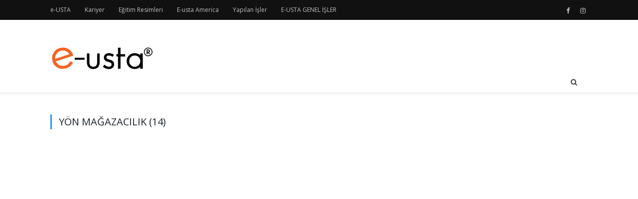

--- FILE ---
content_type: text/html; charset=UTF-8
request_url: https://blog.e-usta.com/yapilan-isler/yon-magazacilik-14/
body_size: 10206
content:
<!DOCTYPE html>
<!--[if IE 8]> <html class="ie ie8" lang="tr"> <![endif]-->
<!--[if IE 9]> <html class="ie ie9" lang="tr"> <![endif]-->
<!--[if gt IE 9]><!--> <html lang="tr"> <!--<![endif]-->
<head>
<meta property="fb:pages" content="335647609847889" />
<meta charset="UTF-8" />
<meta name="viewport" content="width=device-width, initial-scale=1" />
<meta http-equiv="X-UA-Compatible" content="IE=edge" />
<link rel="pingback" href="https://blog.e-usta.com/xmlrpc.php" />
<link rel="shortcut icon" href="https://blog.e-usta.com/wp-content/uploads/favicon.ico" />	
<meta name='robots' content='index, follow, max-image-preview:large, max-snippet:-1, max-video-preview:-1' />
<!-- Google Tag Manager for WordPress by gtm4wp.com -->
<script data-cfasync="false" data-pagespeed-no-defer type="text/javascript">
var gtm4wp_datalayer_name = "dataLayer";
var dataLayer = dataLayer || [];
</script>
<!-- End Google Tag Manager for WordPress by gtm4wp.com -->
<!-- This site is optimized with the Yoast SEO plugin v19.0 - https://yoast.com/wordpress/plugins/seo/ -->
<title>YÖN MAĞAZACILIK (14) | e-Usta Blog</title>
<link rel="canonical" href="https://blog.e-usta.com/wp-content/uploads/YON-MAGAZACILIK-14.jpeg" />
<meta property="og:locale" content="tr_TR" />
<meta property="og:type" content="article" />
<meta property="og:title" content="YÖN MAĞAZACILIK (14) | e-Usta Blog" />
<meta property="og:url" content="https://blog.e-usta.com/wp-content/uploads/YON-MAGAZACILIK-14.jpeg" />
<meta property="og:site_name" content="e-Usta Blog" />
<meta property="og:image" content="https://blog.e-usta.com/wp-content/uploads/YON-MAGAZACILIK-14.jpeg" />
<meta property="og:image:width" content="1200" />
<meta property="og:image:height" content="1600" />
<meta property="og:image:type" content="image/jpeg" />
<meta name="twitter:card" content="summary_large_image" />
<script type="application/ld+json" class="yoast-schema-graph">{"@context":"https://schema.org","@graph":[{"@type":"WebSite","@id":"https://blog.e-usta.com/#website","url":"https://blog.e-usta.com/","name":"e-Usta Blog","description":"Her işin bir e-usta sı var","potentialAction":[{"@type":"SearchAction","target":{"@type":"EntryPoint","urlTemplate":"https://blog.e-usta.com/?s={search_term_string}"},"query-input":"required name=search_term_string"}],"inLanguage":"tr"},{"@type":"WebPage","@id":"https://blog.e-usta.com/wp-content/uploads/YON-MAGAZACILIK-14.jpeg#webpage","url":"https://blog.e-usta.com/wp-content/uploads/YON-MAGAZACILIK-14.jpeg","name":"YÖN MAĞAZACILIK (14) | e-Usta Blog","isPartOf":{"@id":"https://blog.e-usta.com/#website"},"datePublished":"2022-06-27T13:06:12+00:00","dateModified":"2022-06-27T13:06:12+00:00","breadcrumb":{"@id":"https://blog.e-usta.com/wp-content/uploads/YON-MAGAZACILIK-14.jpeg#breadcrumb"},"inLanguage":"tr","potentialAction":[{"@type":"ReadAction","target":["https://blog.e-usta.com/wp-content/uploads/YON-MAGAZACILIK-14.jpeg"]}]},{"@type":"BreadcrumbList","@id":"https://blog.e-usta.com/wp-content/uploads/YON-MAGAZACILIK-14.jpeg#breadcrumb","itemListElement":[{"@type":"ListItem","position":1,"name":"Ana sayfa","item":"https://blog.e-usta.com/"},{"@type":"ListItem","position":2,"name":"Yapılan İşler","item":"https://blog.e-usta.com/yapilan-isler/"},{"@type":"ListItem","position":3,"name":"YÖN MAĞAZACILIK (14)"}]}]}</script>
<!-- / Yoast SEO plugin. -->
<link rel='dns-prefetch' href='//fonts.googleapis.com' />
<link rel="alternate" type="application/rss+xml" title="e-Usta Blog &raquo; beslemesi" href="https://blog.e-usta.com/feed/" />
<link rel="alternate" type="application/rss+xml" title="e-Usta Blog &raquo; yorum beslemesi" href="https://blog.e-usta.com/comments/feed/" />
<link rel="alternate" type="application/rss+xml" title="e-Usta Blog &raquo; YÖN MAĞAZACILIK (14) yorum beslemesi" href="https://blog.e-usta.com/yapilan-isler/yon-magazacilik-14/feed/" />
<!-- <link rel='stylesheet' id='gtranslate-style-css'  href='https://blog.e-usta.com/wp-content/plugins/gtranslate/gtranslate-style24.css?ver=6.0.9' type='text/css' media='all' /> -->
<!-- <link rel='stylesheet' id='sbi_styles-css'  href='https://blog.e-usta.com/wp-content/plugins/instagram-feed/css/sbi-styles.min.css?ver=6.0.5' type='text/css' media='all' /> -->
<!-- <link rel='stylesheet' id='sina-morphing-anim-css'  href='https://blog.e-usta.com/wp-content/plugins/sina-extension-for-elementor/assets/css/sina-morphing.min.css?ver=3.4.2' type='text/css' media='all' /> -->
<!-- <link rel='stylesheet' id='wp-block-library-css'  href='https://blog.e-usta.com/wp-includes/css/dist/block-library/style.min.css?ver=6.0.9' type='text/css' media='all' /> -->
<link rel="stylesheet" type="text/css" href="//blog.e-usta.com/wp-content/cache/wpfc-minified/g3git4q/2knjg.css" media="all"/>
<style id='wp-block-library-inline-css' type='text/css'>
.has-text-align-justify{text-align:justify;}
</style>
<!-- <link rel='stylesheet' id='mediaelement-css'  href='https://blog.e-usta.com/wp-includes/js/mediaelement/mediaelementplayer-legacy.min.css?ver=4.2.16' type='text/css' media='all' /> -->
<!-- <link rel='stylesheet' id='wp-mediaelement-css'  href='https://blog.e-usta.com/wp-includes/js/mediaelement/wp-mediaelement.min.css?ver=6.0.9' type='text/css' media='all' /> -->
<link rel="stylesheet" type="text/css" href="//blog.e-usta.com/wp-content/cache/wpfc-minified/fq9q1pew/2rgb6.css" media="all"/>
<style id='global-styles-inline-css' type='text/css'>
body{--wp--preset--color--black: #000000;--wp--preset--color--cyan-bluish-gray: #abb8c3;--wp--preset--color--white: #ffffff;--wp--preset--color--pale-pink: #f78da7;--wp--preset--color--vivid-red: #cf2e2e;--wp--preset--color--luminous-vivid-orange: #ff6900;--wp--preset--color--luminous-vivid-amber: #fcb900;--wp--preset--color--light-green-cyan: #7bdcb5;--wp--preset--color--vivid-green-cyan: #00d084;--wp--preset--color--pale-cyan-blue: #8ed1fc;--wp--preset--color--vivid-cyan-blue: #0693e3;--wp--preset--color--vivid-purple: #9b51e0;--wp--preset--gradient--vivid-cyan-blue-to-vivid-purple: linear-gradient(135deg,rgba(6,147,227,1) 0%,rgb(155,81,224) 100%);--wp--preset--gradient--light-green-cyan-to-vivid-green-cyan: linear-gradient(135deg,rgb(122,220,180) 0%,rgb(0,208,130) 100%);--wp--preset--gradient--luminous-vivid-amber-to-luminous-vivid-orange: linear-gradient(135deg,rgba(252,185,0,1) 0%,rgba(255,105,0,1) 100%);--wp--preset--gradient--luminous-vivid-orange-to-vivid-red: linear-gradient(135deg,rgba(255,105,0,1) 0%,rgb(207,46,46) 100%);--wp--preset--gradient--very-light-gray-to-cyan-bluish-gray: linear-gradient(135deg,rgb(238,238,238) 0%,rgb(169,184,195) 100%);--wp--preset--gradient--cool-to-warm-spectrum: linear-gradient(135deg,rgb(74,234,220) 0%,rgb(151,120,209) 20%,rgb(207,42,186) 40%,rgb(238,44,130) 60%,rgb(251,105,98) 80%,rgb(254,248,76) 100%);--wp--preset--gradient--blush-light-purple: linear-gradient(135deg,rgb(255,206,236) 0%,rgb(152,150,240) 100%);--wp--preset--gradient--blush-bordeaux: linear-gradient(135deg,rgb(254,205,165) 0%,rgb(254,45,45) 50%,rgb(107,0,62) 100%);--wp--preset--gradient--luminous-dusk: linear-gradient(135deg,rgb(255,203,112) 0%,rgb(199,81,192) 50%,rgb(65,88,208) 100%);--wp--preset--gradient--pale-ocean: linear-gradient(135deg,rgb(255,245,203) 0%,rgb(182,227,212) 50%,rgb(51,167,181) 100%);--wp--preset--gradient--electric-grass: linear-gradient(135deg,rgb(202,248,128) 0%,rgb(113,206,126) 100%);--wp--preset--gradient--midnight: linear-gradient(135deg,rgb(2,3,129) 0%,rgb(40,116,252) 100%);--wp--preset--duotone--dark-grayscale: url('#wp-duotone-dark-grayscale');--wp--preset--duotone--grayscale: url('#wp-duotone-grayscale');--wp--preset--duotone--purple-yellow: url('#wp-duotone-purple-yellow');--wp--preset--duotone--blue-red: url('#wp-duotone-blue-red');--wp--preset--duotone--midnight: url('#wp-duotone-midnight');--wp--preset--duotone--magenta-yellow: url('#wp-duotone-magenta-yellow');--wp--preset--duotone--purple-green: url('#wp-duotone-purple-green');--wp--preset--duotone--blue-orange: url('#wp-duotone-blue-orange');--wp--preset--font-size--small: 13px;--wp--preset--font-size--medium: 20px;--wp--preset--font-size--large: 36px;--wp--preset--font-size--x-large: 42px;}.has-black-color{color: var(--wp--preset--color--black) !important;}.has-cyan-bluish-gray-color{color: var(--wp--preset--color--cyan-bluish-gray) !important;}.has-white-color{color: var(--wp--preset--color--white) !important;}.has-pale-pink-color{color: var(--wp--preset--color--pale-pink) !important;}.has-vivid-red-color{color: var(--wp--preset--color--vivid-red) !important;}.has-luminous-vivid-orange-color{color: var(--wp--preset--color--luminous-vivid-orange) !important;}.has-luminous-vivid-amber-color{color: var(--wp--preset--color--luminous-vivid-amber) !important;}.has-light-green-cyan-color{color: var(--wp--preset--color--light-green-cyan) !important;}.has-vivid-green-cyan-color{color: var(--wp--preset--color--vivid-green-cyan) !important;}.has-pale-cyan-blue-color{color: var(--wp--preset--color--pale-cyan-blue) !important;}.has-vivid-cyan-blue-color{color: var(--wp--preset--color--vivid-cyan-blue) !important;}.has-vivid-purple-color{color: var(--wp--preset--color--vivid-purple) !important;}.has-black-background-color{background-color: var(--wp--preset--color--black) !important;}.has-cyan-bluish-gray-background-color{background-color: var(--wp--preset--color--cyan-bluish-gray) !important;}.has-white-background-color{background-color: var(--wp--preset--color--white) !important;}.has-pale-pink-background-color{background-color: var(--wp--preset--color--pale-pink) !important;}.has-vivid-red-background-color{background-color: var(--wp--preset--color--vivid-red) !important;}.has-luminous-vivid-orange-background-color{background-color: var(--wp--preset--color--luminous-vivid-orange) !important;}.has-luminous-vivid-amber-background-color{background-color: var(--wp--preset--color--luminous-vivid-amber) !important;}.has-light-green-cyan-background-color{background-color: var(--wp--preset--color--light-green-cyan) !important;}.has-vivid-green-cyan-background-color{background-color: var(--wp--preset--color--vivid-green-cyan) !important;}.has-pale-cyan-blue-background-color{background-color: var(--wp--preset--color--pale-cyan-blue) !important;}.has-vivid-cyan-blue-background-color{background-color: var(--wp--preset--color--vivid-cyan-blue) !important;}.has-vivid-purple-background-color{background-color: var(--wp--preset--color--vivid-purple) !important;}.has-black-border-color{border-color: var(--wp--preset--color--black) !important;}.has-cyan-bluish-gray-border-color{border-color: var(--wp--preset--color--cyan-bluish-gray) !important;}.has-white-border-color{border-color: var(--wp--preset--color--white) !important;}.has-pale-pink-border-color{border-color: var(--wp--preset--color--pale-pink) !important;}.has-vivid-red-border-color{border-color: var(--wp--preset--color--vivid-red) !important;}.has-luminous-vivid-orange-border-color{border-color: var(--wp--preset--color--luminous-vivid-orange) !important;}.has-luminous-vivid-amber-border-color{border-color: var(--wp--preset--color--luminous-vivid-amber) !important;}.has-light-green-cyan-border-color{border-color: var(--wp--preset--color--light-green-cyan) !important;}.has-vivid-green-cyan-border-color{border-color: var(--wp--preset--color--vivid-green-cyan) !important;}.has-pale-cyan-blue-border-color{border-color: var(--wp--preset--color--pale-cyan-blue) !important;}.has-vivid-cyan-blue-border-color{border-color: var(--wp--preset--color--vivid-cyan-blue) !important;}.has-vivid-purple-border-color{border-color: var(--wp--preset--color--vivid-purple) !important;}.has-vivid-cyan-blue-to-vivid-purple-gradient-background{background: var(--wp--preset--gradient--vivid-cyan-blue-to-vivid-purple) !important;}.has-light-green-cyan-to-vivid-green-cyan-gradient-background{background: var(--wp--preset--gradient--light-green-cyan-to-vivid-green-cyan) !important;}.has-luminous-vivid-amber-to-luminous-vivid-orange-gradient-background{background: var(--wp--preset--gradient--luminous-vivid-amber-to-luminous-vivid-orange) !important;}.has-luminous-vivid-orange-to-vivid-red-gradient-background{background: var(--wp--preset--gradient--luminous-vivid-orange-to-vivid-red) !important;}.has-very-light-gray-to-cyan-bluish-gray-gradient-background{background: var(--wp--preset--gradient--very-light-gray-to-cyan-bluish-gray) !important;}.has-cool-to-warm-spectrum-gradient-background{background: var(--wp--preset--gradient--cool-to-warm-spectrum) !important;}.has-blush-light-purple-gradient-background{background: var(--wp--preset--gradient--blush-light-purple) !important;}.has-blush-bordeaux-gradient-background{background: var(--wp--preset--gradient--blush-bordeaux) !important;}.has-luminous-dusk-gradient-background{background: var(--wp--preset--gradient--luminous-dusk) !important;}.has-pale-ocean-gradient-background{background: var(--wp--preset--gradient--pale-ocean) !important;}.has-electric-grass-gradient-background{background: var(--wp--preset--gradient--electric-grass) !important;}.has-midnight-gradient-background{background: var(--wp--preset--gradient--midnight) !important;}.has-small-font-size{font-size: var(--wp--preset--font-size--small) !important;}.has-medium-font-size{font-size: var(--wp--preset--font-size--medium) !important;}.has-large-font-size{font-size: var(--wp--preset--font-size--large) !important;}.has-x-large-font-size{font-size: var(--wp--preset--font-size--x-large) !important;}
</style>
<!-- <link rel='stylesheet' id='rs-plugin-settings-css'  href='https://blog.e-usta.com/wp-content/plugins/revslider/public/assets/css/settings.css?ver=5.3.1.5' type='text/css' media='all' /> -->
<link rel="stylesheet" type="text/css" href="//blog.e-usta.com/wp-content/cache/wpfc-minified/d2jjkvbm/2rgb6.css" media="all"/>
<style id='rs-plugin-settings-inline-css' type='text/css'>
#rs-demo-id {}
</style>
<!-- <link rel='stylesheet' id='icofont-css'  href='https://blog.e-usta.com/wp-content/plugins/sina-extension-for-elementor/admin/assets/css/icofont.min.css?ver=3.4.2' type='text/css' media='all' /> -->
<!-- <link rel='stylesheet' id='font-awesome-css'  href='https://blog.e-usta.com/wp-content/plugins/elementor/assets/lib/font-awesome/css/font-awesome.min.css?ver=4.7.0' type='text/css' media='all' /> -->
<!-- <link rel='stylesheet' id='parent-style-css'  href='https://blog.e-usta.com/wp-content/themes/smart-mag/style.css?ver=6.0.9' type='text/css' media='all' /> -->
<link rel="stylesheet" type="text/css" href="//blog.e-usta.com/wp-content/cache/wpfc-minified/dr8fia5u/bq80o.css" media="all"/>
<link rel='stylesheet' id='smartmag-fonts-css'  href='https://fonts.googleapis.com/css?family=Open+Sans%3A400%2C400italic%2C600%2C700%7CRoboto%3A400%2C500%7CRoboto+Condensed%3A400%2C600%7CMerriweather%3A300italic&#038;subset' type='text/css' media='all' />
<!-- <link rel='stylesheet' id='smartmag-core-css'  href='https://blog.e-usta.com/wp-content/themes/smart-mag-child/style.css?ver=3.0.2' type='text/css' media='all' /> -->
<!-- <link rel='stylesheet' id='smartmag-responsive-css'  href='https://blog.e-usta.com/wp-content/themes/smart-mag/css/responsive.css?ver=3.0.2' type='text/css' media='all' /> -->
<!-- <link rel='stylesheet' id='pretty-photo-css'  href='https://blog.e-usta.com/wp-content/themes/smart-mag/css/prettyPhoto.css?ver=3.0.2' type='text/css' media='all' /> -->
<!-- <link rel='stylesheet' id='smartmag-font-awesome-css'  href='https://blog.e-usta.com/wp-content/themes/smart-mag/css/fontawesome/css/font-awesome.min.css?ver=3.0.2' type='text/css' media='all' /> -->
<!-- <link rel='stylesheet' id='smartmag-skin-css'  href='https://blog.e-usta.com/wp-content/themes/smart-mag/css/skin-tech.css?ver=6.0.9' type='text/css' media='all' /> -->
<link rel="stylesheet" type="text/css" href="//blog.e-usta.com/wp-content/cache/wpfc-minified/jnjuqtb8/bq80o.css" media="all"/>
<style id='smartmag-skin-inline-css' type='text/css'>
@import url('https://fonts.googleapis.com/css?family=Roboto%3A400|Roboto%3A500|Roboto%3A600|Roboto%3A700&subset=');
h1,
h2,
h3,
h4,
h5,
h6,
.posts-list .content > a,
.block.posts a,
.gallery-block .carousel .title a,
.navigate-posts .link,
.list-timeline .posts article,
.bbpress.single-topic .main-heading,
#bbpress-forums .bbp-topic-title,
#bbpress-forums .bbp-forum-title { font-family: "Roboto", Georgia, serif; }
::selection { background: #2196f3; }
::-moz-selection { background: #2196f3; }
.top-bar, .post-content .modern-quote, .mobile-head { border-top-color: #2196f3; }
.main-color,
.trending-ticker .heading,
.nav-light .menu > li:hover > a,
.nav-light .menu > .current-menu-item > a,
.nav-light .menu > .current-menu-parent > a,
.nav-light .menu li li:hover,
.nav-light .menu li li.current-menu-item,
.nav-light .mega-menu .sub-nav li:hover,
.nav-light .menu .sub-nav li.current-menu-item,
.nav-light .menu li li:hover > a,
.nav-light .menu li li.current-menu-item > a,
.nav-light .mega-menu .sub-nav li:hover > a,
.nav-light .menu .sub-nav li.current-menu-item > a,
.nav-light-search .active .search-icon,
.nav-light-search .search-icon:hover,
.breadcrumbs .location,
.gallery-title,
.section-head.prominent,
.recentcomments .url,
.block.posts .fa-angle-right,
.news-focus .section-head,
.focus-grid .section-head,
.post-meta-b .posted-by a,
.post-content a,
.main-stars,
.main-stars span:before,
.related-posts .section-head,
.comments-list .bypostauthor .comment-author a,
.error-page .text-404,
a.bbp-author-name { color: #2196f3; }
.navigation .menu > li:hover > a,
.navigation .menu > .current-menu-item > a,
.navigation .menu > .current-menu-parent > a,
.navigation .menu > .current-menu-ancestor > a,
.block-head,
.tabbed .tabs-list .active a,
.comment-content .reply,
.sc-tabs .active a,
.nav-dark-b { border-bottom-color: #2196f3; }
.main-featured .cat,
.main-featured .pages .flex-active,
.main-pagination .current,
.main-pagination a:hover,
.block-head .heading,
.cat-title,
.post .read-more a,
.rate-number .progress,
.listing-meta .rate-number .progress,
.review-box .overall,
.review-box .bar,
.post-pagination > span,
.button,
.sc-button-default:hover,
.drop-caps { background: #2196f3; }
.nav-search .search-icon:hover,
.nav-search .active .search-icon { border-color: #2196f3; }
.modal-header .modal-title,
.highlights h2:before,
.post-header .post-title:before,
.review-box .heading,
.main-heading,
.page-title,
.entry-title,
div.bbp-template-notice,
div.indicator-hint,
div.bbp-template-notice.info,
.post-content .wpcf7-not-valid-tip { border-left-color: #2196f3; }
@media only screen and (max-width: 799px) { .navigation .mobile .fa { background: #2196f3; } }
.mobile-head { border-top-color: #2196f3; }
a:hover, 
.highlights h2 a:hover,
.nav-light a:hover,
.nav-light .mega-menu .featured h2 a:hover, 
.listing-meta .author > a { color: #2196f3; }
.cat-3, 
.cat-title.cat-3,
.block-head.cat-text-3 .heading { 
background: #222222;
}
.block-head.cat-text-3 {
border-color: #222222;
}
.cat-text-3, .section-head.cat-text-3 { color: #222222; }
.navigation .menu > .menu-cat-3:hover > a, .navigation .menu > .menu-cat-3.current-menu-item > a, .navigation .menu > .menu-cat-3.current-menu-parent > a {
border-bottom-color: #222222;
}
.nav-light .menu > .menu-cat-3:hover > a, 
.nav-light .menu > .menu-cat-3.current-menu-item > a, 
.nav-light .menu > .menu-cat-3.current-menu-parent > a {
color: #222222;
}
.cat-9, 
.cat-title.cat-9,
.block-head.cat-text-9 .heading { 
background: #32aca9;
}
.block-head.cat-text-9 {
border-color: #32aca9;
}
.cat-text-9, .section-head.cat-text-9 { color: #32aca9; }
.navigation .menu > .menu-cat-9:hover > a, .navigation .menu > .menu-cat-9.current-menu-item > a, .navigation .menu > .menu-cat-9.current-menu-parent > a {
border-bottom-color: #32aca9;
}
.nav-light .menu > .menu-cat-9:hover > a, 
.nav-light .menu > .menu-cat-9.current-menu-item > a, 
.nav-light .menu > .menu-cat-9.current-menu-parent > a {
color: #32aca9;
}
.cat-10, 
.cat-title.cat-10,
.block-head.cat-text-10 .heading { 
background: #3b9590;
}
.block-head.cat-text-10 {
border-color: #3b9590;
}
.cat-text-10, .section-head.cat-text-10 { color: #3b9590; }
.navigation .menu > .menu-cat-10:hover > a, .navigation .menu > .menu-cat-10.current-menu-item > a, .navigation .menu > .menu-cat-10.current-menu-parent > a {
border-bottom-color: #3b9590;
}
.nav-light .menu > .menu-cat-10:hover > a, 
.nav-light .menu > .menu-cat-10.current-menu-item > a, 
.nav-light .menu > .menu-cat-10.current-menu-parent > a {
color: #3b9590;
}
.cat-4, 
.cat-title.cat-4,
.block-head.cat-text-4 .heading { 
background: #dd3333;
}
.block-head.cat-text-4 {
border-color: #dd3333;
}
.cat-text-4, .section-head.cat-text-4 { color: #dd3333; }
.navigation .menu > .menu-cat-4:hover > a, .navigation .menu > .menu-cat-4.current-menu-item > a, .navigation .menu > .menu-cat-4.current-menu-parent > a {
border-bottom-color: #dd3333;
}
.nav-light .menu > .menu-cat-4:hover > a, 
.nav-light .menu > .menu-cat-4.current-menu-item > a, 
.nav-light .menu > .menu-cat-4.current-menu-parent > a {
color: #dd3333;
}
.cat-14, 
.cat-title.cat-14,
.block-head.cat-text-14 .heading { 
background: #3b9590;
}
.block-head.cat-text-14 {
border-color: #3b9590;
}
.cat-text-14, .section-head.cat-text-14 { color: #3b9590; }
.navigation .menu > .menu-cat-14:hover > a, .navigation .menu > .menu-cat-14.current-menu-item > a, .navigation .menu > .menu-cat-14.current-menu-parent > a {
border-bottom-color: #3b9590;
}
.nav-light .menu > .menu-cat-14:hover > a, 
.nav-light .menu > .menu-cat-14.current-menu-item > a, 
.nav-light .menu > .menu-cat-14.current-menu-parent > a {
color: #3b9590;
}
.cat-13, 
.cat-title.cat-13,
.block-head.cat-text-13 .heading { 
background: #0a0a0a;
}
.block-head.cat-text-13 {
border-color: #0a0a0a;
}
.cat-text-13, .section-head.cat-text-13 { color: #0a0a0a; }
.navigation .menu > .menu-cat-13:hover > a, .navigation .menu > .menu-cat-13.current-menu-item > a, .navigation .menu > .menu-cat-13.current-menu-parent > a {
border-bottom-color: #0a0a0a;
}
.nav-light .menu > .menu-cat-13:hover > a, 
.nav-light .menu > .menu-cat-13.current-menu-item > a, 
.nav-light .menu > .menu-cat-13.current-menu-parent > a {
color: #0a0a0a;
}
.cat-7, 
.cat-title.cat-7,
.block-head.cat-text-7 .heading { 
background: #32aca9;
}
.block-head.cat-text-7 {
border-color: #32aca9;
}
.cat-text-7, .section-head.cat-text-7 { color: #32aca9; }
.navigation .menu > .menu-cat-7:hover > a, .navigation .menu > .menu-cat-7.current-menu-item > a, .navigation .menu > .menu-cat-7.current-menu-parent > a {
border-bottom-color: #32aca9;
}
.nav-light .menu > .menu-cat-7:hover > a, 
.nav-light .menu > .menu-cat-7.current-menu-item > a, 
.nav-light .menu > .menu-cat-7.current-menu-parent > a {
color: #32aca9;
}
.cat-5, 
.cat-title.cat-5,
.block-head.cat-text-5 .heading { 
background: #0a0a0a;
}
.block-head.cat-text-5 {
border-color: #0a0a0a;
}
.cat-text-5, .section-head.cat-text-5 { color: #0a0a0a; }
.navigation .menu > .menu-cat-5:hover > a, .navigation .menu > .menu-cat-5.current-menu-item > a, .navigation .menu > .menu-cat-5.current-menu-parent > a {
border-bottom-color: #0a0a0a;
}
.nav-light .menu > .menu-cat-5:hover > a, 
.nav-light .menu > .menu-cat-5.current-menu-item > a, 
.nav-light .menu > .menu-cat-5.current-menu-parent > a {
color: #0a0a0a;
}
.cat-11, 
.cat-title.cat-11,
.block-head.cat-text-11 .heading { 
background: #42aa47;
}
.block-head.cat-text-11 {
border-color: #42aa47;
}
.cat-text-11, .section-head.cat-text-11 { color: #42aa47; }
.navigation .menu > .menu-cat-11:hover > a, .navigation .menu > .menu-cat-11.current-menu-item > a, .navigation .menu > .menu-cat-11.current-menu-parent > a {
border-bottom-color: #42aa47;
}
.nav-light .menu > .menu-cat-11:hover > a, 
.nav-light .menu > .menu-cat-11.current-menu-item > a, 
.nav-light .menu > .menu-cat-11.current-menu-parent > a {
color: #42aa47;
}
.cat-6, 
.cat-title.cat-6,
.block-head.cat-text-6 .heading { 
background: #000c19;
}
.block-head.cat-text-6 {
border-color: #000c19;
}
.cat-text-6, .section-head.cat-text-6 { color: #000c19; }
.navigation .menu > .menu-cat-6:hover > a, .navigation .menu > .menu-cat-6.current-menu-item > a, .navigation .menu > .menu-cat-6.current-menu-parent > a {
border-bottom-color: #000c19;
}
.nav-light .menu > .menu-cat-6:hover > a, 
.nav-light .menu > .menu-cat-6.current-menu-item > a, 
.nav-light .menu > .menu-cat-6.current-menu-parent > a {
color: #000c19;
}
/*footer.main-footer > .wrap{display:none;}*/
.lower-foot .textwidget{float:none;text-align:center}
.lower-foot .textwidget p{margin-bottom:0px;}
.post-format-icon{background-color:#F26522;}
@media screen and (max-width: 991px){
#btn-eusta-home{position:fixed;bottom:0;background-color:#f26522;padding:15px;font-size:18px;line-height:18px;color:#FFF;z-index:999999!important;text-align:center;display:block;width:100%;box-sizing:border-box;left:0;}
}
@media screen and (min-width: 992px){
#btn-eusta-home{display:none;}
}
</style>
<!-- <link rel='stylesheet' id='jetpack_css-css'  href='https://blog.e-usta.com/wp-content/plugins/jetpack/css/jetpack.css?ver=11.0.2' type='text/css' media='all' /> -->
<link rel="stylesheet" type="text/css" href="//blog.e-usta.com/wp-content/cache/wpfc-minified/q63yt0gp/2rgb6.css" media="all"/>
<script src='//blog.e-usta.com/wp-content/cache/wpfc-minified/e3j7ssbo/2rgb6.js' type="text/javascript"></script>
<!-- <script type='text/javascript' src='https://blog.e-usta.com/wp-includes/js/jquery/jquery.min.js?ver=3.6.0' id='jquery-core-js'></script> -->
<!-- <script type='text/javascript' src='https://blog.e-usta.com/wp-includes/js/jquery/jquery-migrate.min.js?ver=3.3.2' id='jquery-migrate-js'></script> -->
<!-- <script type='text/javascript' src='https://blog.e-usta.com/wp-content/plugins/revslider/public/assets/js/jquery.themepunch.tools.min.js?ver=5.3.1.5' id='tp-tools-js'></script> -->
<!-- <script type='text/javascript' src='https://blog.e-usta.com/wp-content/plugins/revslider/public/assets/js/jquery.themepunch.revolution.min.js?ver=5.3.1.5' id='revmin-js'></script> -->
<!-- <script type='text/javascript' src='https://blog.e-usta.com/wp-content/themes/smart-mag/js/jquery.prettyPhoto.js?ver=6.0.9' id='pretty-photo-smartmag-js'></script> -->
<link rel="https://api.w.org/" href="https://blog.e-usta.com/wp-json/" /><link rel="alternate" type="application/json" href="https://blog.e-usta.com/wp-json/wp/v2/media/1954" /><link rel="EditURI" type="application/rsd+xml" title="RSD" href="https://blog.e-usta.com/xmlrpc.php?rsd" />
<link rel="wlwmanifest" type="application/wlwmanifest+xml" href="https://blog.e-usta.com/wp-includes/wlwmanifest.xml" /> 
<meta name="generator" content="WordPress 6.0.9" />
<link rel='shortlink' href='https://blog.e-usta.com/?p=1954' />
<link rel="alternate" type="application/json+oembed" href="https://blog.e-usta.com/wp-json/oembed/1.0/embed?url=https%3A%2F%2Fblog.e-usta.com%2Fyapilan-isler%2Fyon-magazacilik-14%2F" />
<link rel="alternate" type="text/xml+oembed" href="https://blog.e-usta.com/wp-json/oembed/1.0/embed?url=https%3A%2F%2Fblog.e-usta.com%2Fyapilan-isler%2Fyon-magazacilik-14%2F&#038;format=xml" />
<meta property="fb:pages" content="335647609847889" />
<!-- Google Tag Manager for WordPress by gtm4wp.com -->
<!-- GTM Container placement set to automatic -->
<script data-cfasync="false" data-pagespeed-no-defer type="text/javascript">
var dataLayer_content = {"pagePostType":"attachment","pagePostType2":"single-attachment","pagePostAuthor":"eusta","instantArticle":false};
dataLayer.push( dataLayer_content );
</script>
<script data-cfasync="false">
(function(w,d,s,l,i){w[l]=w[l]||[];w[l].push({'gtm.start':
new Date().getTime(),event:'gtm.js'});var f=d.getElementsByTagName(s)[0],
j=d.createElement(s),dl=l!='dataLayer'?'&l='+l:'';j.async=true;j.src=
'//www.googletagmanager.com/gtm.'+'js?id='+i+dl;f.parentNode.insertBefore(j,f);
})(window,document,'script','dataLayer','GTM-PTC59G4');
</script>
<!-- End Google Tag Manager -->
<!-- End Google Tag Manager for WordPress by gtm4wp.com --><style>img#wpstats{display:none}</style>
<meta name="generator" content="Powered by Slider Revolution 5.3.1.5 - responsive, Mobile-Friendly Slider Plugin for WordPress with comfortable drag and drop interface." />
<!--[if lt IE 9]>
<script src="https://blog.e-usta.com/wp-content/themes/smart-mag/js/html5.js" type="text/javascript"></script>
<![endif]-->
<script>
document.querySelector('head').innerHTML += '<style class="bunyad-img-effects-css">.main img, .main-footer img { opacity: 0; }</style>';
</script>
</head>
<body class="attachment attachment-template-default attachmentid-1954 attachment-jpeg page-builder no-sidebar full skin-tech img-effects has-nav-light has-nav-full has-head-tech has-mobile-head elementor-default elementor-kit-1173">
<div class="main-wrap">
<div class="top-bar dark">
<div class="wrap">
<section class="top-bar-content cf">
<div class="menu-top-bar-menu-container"><ul id="menu-top-bar-menu" class="menu"><li id="menu-item-469" class="menu-item menu-item-type-custom menu-item-object-custom menu-item-469"><a href="https://e-usta.com">e-USTA</a></li>
<li id="menu-item-470" class="menu-item menu-item-type-custom menu-item-object-custom menu-item-470"><a href="https://e-usta.com/kariyer">Kariyer</a></li>
<li id="menu-item-1847" class="menu-item menu-item-type-post_type menu-item-object-page menu-item-1847"><a href="https://blog.e-usta.com/egitim-resimleri/">Eğitim Resimleri</a></li>
<li id="menu-item-1883" class="menu-item menu-item-type-post_type menu-item-object-page menu-item-1883"><a href="https://blog.e-usta.com/e-usta-america/">E-usta America</a></li>
<li id="menu-item-2033" class="menu-item menu-item-type-post_type menu-item-object-page menu-item-2033"><a href="https://blog.e-usta.com/yapilan-isler/">Yapılan İşler</a></li>
<li id="menu-item-2189" class="menu-item menu-item-type-post_type menu-item-object-page menu-item-2189"><a href="https://blog.e-usta.com/genel-isler/">E-USTA GENEL İŞLER</a></li>
</ul></div><div class="textwidget custom-html-widget"><ul class="social-icons cf">
<li><a href="https://www.facebook.com/eusta34/" class="icon fa fa-facebook" title="Facebook"><span class="visuallyhidden">Facebook</span></a></li>						
<li><a href="https://www.instagram.com/eustaturkiye/" class="icon fa fa-instagram" title="instagram"><span class="visuallyhidden">instagram</span></a></li>
</ul></div>				
</section>
</div>
</div>
<div id="main-head" class="main-head">
<div class="wrap">
<div class="mobile-head">
<div class="menu-icon"><a href="#"><i class="fa fa-bars"></i></a></div>
<div class="title">
<a href="https://blog.e-usta.com/" title="e-Usta Blog" rel="home" class="is-logo-mobile">
<img src="https://blog.e-usta.com/wp-content/uploads/eusta-logo-1.png" class="logo-mobile" width="0" height="0" />
<img src="https://blog.e-usta.com/wp-content/uploads/eusta-logo-small.png" class="logo-image" alt="e-Usta Blog" srcset="https://blog.e-usta.com/wp-content/uploads/eusta-logo-small.png ,https://blog.e-usta.com/wp-content/uploads/eusta-logo-1.png 2x" />
</a>					</div>
<div class="search-overlay">
<a href="#" title="Arama" class="search-icon"><i class="fa fa-search"></i></a>
</div>
</div>
<header class="tech">
<div class="title">
<a href="https://blog.e-usta.com/" title="e-Usta Blog" rel="home" class="is-logo-mobile">
<img src="https://blog.e-usta.com/wp-content/uploads/eusta-logo-1.png" class="logo-mobile" width="0" height="0" />
<img src="https://blog.e-usta.com/wp-content/uploads/eusta-logo-small.png" class="logo-image" alt="e-Usta Blog" srcset="https://blog.e-usta.com/wp-content/uploads/eusta-logo-small.png ,https://blog.e-usta.com/wp-content/uploads/eusta-logo-1.png 2x" />
</a>				</div>
<div class="right">
</div>
</header>
</div>
<div class="main-nav">
<div class="navigation-wrap cf" data-sticky-nav="1" data-sticky-type="smart" data-sticky-logo="1">
<nav class="navigation cf nav-full nav-light has-search">
<div class="wrap">
<div class="mobile" data-type="off-canvas" data-search="1">
<a href="#" class="selected">
<span class="text">MENÜ</span><span class="current"></span> <i class="hamburger fa fa-bars"></i>
</a>
</div>
</div>
</nav>
<div class="nav-search nav-light-search wrap">
<div class="search-overlay">
<a href="#" title="Arama" class="search-icon"><i class="fa fa-search"></i></a>
<div class="search">
<form role="search" action="https://blog.e-usta.com/" method="get">
<input type="text" name="s" class="query live-search-query" value="" placeholder="Birşeyler ara"/>
<button class="search-button" type="submit"><i class="fa fa-search"></i></button>
</form>
</div> <!-- .search -->			</div>
</div>
</div>
</div>		
</div>	
<div class="main wrap cf">
<div class="row">
<div class="col-8 main-content">
<article id="post-1954" class="post-1954 attachment type-attachment status-inherit">
<header class="post-header">				
<h1 class="main-heading">
YÖN MAĞAZACILIK (14)					</h1>
</header><!-- .post-header -->
<div class="post-content">			
<p class="attachment"><a href='https://blog.e-usta.com/wp-content/uploads/YON-MAGAZACILIK-14.jpeg'><img width="225" height="300" src="https://blog.e-usta.com/wp-content/uploads/YON-MAGAZACILIK-14-225x300.jpeg" class="attachment-medium size-medium" alt="" loading="lazy" srcset="https://blog.e-usta.com/wp-content/uploads/YON-MAGAZACILIK-14-225x300.jpeg 225w, https://blog.e-usta.com/wp-content/uploads/YON-MAGAZACILIK-14-768x1024.jpeg 768w, https://blog.e-usta.com/wp-content/uploads/YON-MAGAZACILIK-14-1152x1536.jpeg 1152w, https://blog.e-usta.com/wp-content/uploads/YON-MAGAZACILIK-14.jpeg 1200w, https://blog.e-usta.com/wp-content/uploads/YON-MAGAZACILIK-14-225x300@2x.jpeg 450w" sizes="(max-width: 225px) 100vw, 225px" /></a></p>
</div>
</article>
</div>
</div> <!-- .row -->
</div> <!-- .main -->

<footer class="main-footer">
<div class="wrap">
<ul class="widgets row cf">
<li class="widget col-4 bunyad-about">			<h3 class="widgettitle">HAKKIMIZDA</h3>		
<div class="about-widget">
<p class="logo-text">E-USTA</p>
<p>E usta türkiye de bir ilk,hem kaliteli ve sertifikalı ustalar ile son tüketeciyi buluşturuyor hemde ustalarımızın iş imkanlarını arttırarak ülke ekonomisine katkıda bulunuyor.</p>
</div>
</li>		
<li class="widget col-4 popular-posts">			<h3 class="widgettitle">POPÜLER İÇERİKLER</h3>			
<ul class="posts-list">
<li>
<a href="https://blog.e-usta.com/mutfak-dolabi-yapimi/"><img width="103" height="65" src="https://blog.e-usta.com/wp-content/uploads/38740105_s-min-103x65.jpg" class="attachment-post-thumbnail size-post-thumbnail wp-post-image" alt="" title="Mutfak Dolabı Modelleri ve Yapımı" srcset="https://blog.e-usta.com/wp-content/uploads/38740105_s-min-103x65.jpg 103w, https://blog.e-usta.com/wp-content/uploads/38740105_s-min-351x221.jpg 351w, https://blog.e-usta.com/wp-content/uploads/38740105_s-min-343x215.jpg 343w, https://blog.e-usta.com/wp-content/uploads/38740105_s-min-326x205.jpg 326w, https://blog.e-usta.com/wp-content/uploads/38740105_s-min-163x102.jpg 163w" sizes="(max-width: 103px) 100vw, 103px" />					
</a>
<div class="content">
<a href="https://blog.e-usta.com/mutfak-dolabi-yapimi/" title="Mutfak Dolabı Modelleri ve Yapımı">
Mutfak Dolabı Modelleri ve Yapımı</a>
<div class="cf listing-meta meta below">
<time datetime="2019-01-16T15:09:57+03:00" class="meta-item">16 Ocak 2019</time>					
</div>
</div>
</li>
<li>
<a href="https://blog.e-usta.com/dogalgaz-ic-tesisat-testi-bakalim-kac-usta-bilecek/"><img width="103" height="65" src="https://blog.e-usta.com/wp-content/uploads/Başlıksız-1-3-103x65.jpg" class="attachment-post-thumbnail size-post-thumbnail wp-post-image" alt="" loading="lazy" title="DOĞALGAZ İÇ TESİSAT TESTİ BAKALIM KAÇ USTA BİLECEK" srcset="https://blog.e-usta.com/wp-content/uploads/Başlıksız-1-3-103x65.jpg 103w, https://blog.e-usta.com/wp-content/uploads/Başlıksız-1-3-351x221.jpg 351w, https://blog.e-usta.com/wp-content/uploads/Başlıksız-1-3-343x215.jpg 343w, https://blog.e-usta.com/wp-content/uploads/Başlıksız-1-3-326x205.jpg 326w, https://blog.e-usta.com/wp-content/uploads/Başlıksız-1-3-163x102.jpg 163w" sizes="(max-width: 103px) 100vw, 103px" />					
</a>
<div class="content">
<a href="https://blog.e-usta.com/dogalgaz-ic-tesisat-testi-bakalim-kac-usta-bilecek/" title="DOĞALGAZ İÇ TESİSAT TESTİ BAKALIM KAÇ USTA BİLECEK">
DOĞALGAZ İÇ TESİSAT TESTİ BAKALIM KAÇ USTA BİLECEK</a>
<div class="cf listing-meta meta below">
<time datetime="2018-06-06T15:45:07+03:00" class="meta-item">6 Haziran 2018</time>					
</div>
</div>
</li>
<li>
<a href="https://blog.e-usta.com/7-soruda-su-kacagini-anlamak/"><img width="103" height="65" src="https://blog.e-usta.com/wp-content/uploads/Ekran-Alıntısı-103x65.jpg" class="attachment-post-thumbnail size-post-thumbnail wp-post-image" alt="" loading="lazy" title="7 SORUDA SU KAÇAĞI ANLAMAK" srcset="https://blog.e-usta.com/wp-content/uploads/Ekran-Alıntısı-103x65.jpg 103w, https://blog.e-usta.com/wp-content/uploads/Ekran-Alıntısı-351x221.jpg 351w, https://blog.e-usta.com/wp-content/uploads/Ekran-Alıntısı-343x215.jpg 343w, https://blog.e-usta.com/wp-content/uploads/Ekran-Alıntısı-326x205.jpg 326w, https://blog.e-usta.com/wp-content/uploads/Ekran-Alıntısı-163x102.jpg 163w" sizes="(max-width: 103px) 100vw, 103px" />					
</a>
<div class="content">
<a href="https://blog.e-usta.com/7-soruda-su-kacagini-anlamak/" title="7 SORUDA SU KAÇAĞI ANLAMAK">
7 SORUDA SU KAÇAĞI ANLAMAK</a>
<div class="cf listing-meta meta below">
<time datetime="2018-07-11T15:20:20+03:00" class="meta-item">11 Temmuz 2018</time>					
</div>
</div>
</li>
</ul>
</li>		
<li class="widget col-4 widget_text"><h3 class="widgettitle">INSTAGRAM GÖRSELLERİ</h3>			<div class="textwidget">		<div id="sbi_mod_error" >
<span>This error message is only visible to WordPress admins</span><br />
<p><strong>Error: No feed found.</strong>
<p>Please go to the Instagram Feed settings page to create a feed.</p>
</div>
</div>
</li>			</ul>
</div>
<div class="lower-foot">
<div class="wrap">
<div class="widgets">
<div class="textwidget"><p>Copyright © 2018. Tüm hakları saklıdır. Sitedeki içerikleri izinsiz ve kaynak göstermeden paylaşmak yasaktır.</p>
</div>
</div>
</div>
</div>		
</footer>
</div> <!-- .main-wrap -->
<!-- Instagram Feed JS -->
<script type="text/javascript">
var sbiajaxurl = "https://blog.e-usta.com/wp-admin/admin-ajax.php";
</script>
<a href="https://e-usta.com" id="btn-eusta-home">e-USTA</a><script type='text/javascript' src='https://blog.e-usta.com/wp-includes/js/comment-reply.min.js?ver=6.0.9' id='comment-reply-js'></script>
<script type='text/javascript' src='https://blog.e-usta.com/wp-content/plugins/duracelltomi-google-tag-manager/js/gtm4wp-form-move-tracker.js?ver=1.15.2' id='gtm4wp-form-move-tracker-js'></script>
<script type='text/javascript' id='bunyad-theme-js-extra'>
/* <![CDATA[ */
var Bunyad = {"ajaxurl":"https:\/\/blog.e-usta.com\/wp-admin\/admin-ajax.php"};
/* ]]> */
</script>
<script type='text/javascript' src='https://blog.e-usta.com/wp-content/themes/smart-mag/js/bunyad-theme.js?ver=3.0.2' id='bunyad-theme-js'></script>
<script type='text/javascript' src='https://blog.e-usta.com/wp-content/themes/smart-mag/js/jquery.flexslider-min.js?ver=3.0.2' id='flex-slider-js'></script>
<script type='text/javascript' src='https://blog.e-usta.com/wp-content/themes/smart-mag/js/jquery.sticky-sidebar.min.js?ver=3.0.2' id='sticky-sidebar-js'></script>
<script type='text/javascript' id='sbi_scripts-js-extra'>
/* <![CDATA[ */
var sb_instagram_js_options = {"font_method":"svg","resized_url":"https:\/\/blog.e-usta.com\/wp-content\/uploads\/sb-instagram-feed-images\/","placeholder":"https:\/\/blog.e-usta.com\/wp-content\/plugins\/instagram-feed\/img\/placeholder.png","ajax_url":"https:\/\/blog.e-usta.com\/wp-admin\/admin-ajax.php"};
/* ]]> */
</script>
<script type='text/javascript' src='https://blog.e-usta.com/wp-content/plugins/instagram-feed/js/sbi-scripts.min.js?ver=6.0.5' id='sbi_scripts-js'></script>
<script src='https://stats.wp.com/e-202510.js' defer></script>
<script>
_stq = window._stq || [];
_stq.push([ 'view', {v:'ext',j:'1:11.0.2',blog:'207855155',post:'1954',tz:'3',srv:'blog.e-usta.com'} ]);
_stq.push([ 'clickTrackerInit', '207855155', '1954' ]);
</script>
</body>
</html><!-- WP Fastest Cache file was created in 0.31925201416016 seconds, on 04-03-25 12:05:37 --><!-- via php -->

--- FILE ---
content_type: text/css
request_url: https://blog.e-usta.com/wp-content/cache/wpfc-minified/dr8fia5u/bq80o.css
body_size: 213900
content:
@font-face{font-family:"IcoFont";font-weight:400;font-style:Regular;src:url(https://blog.e-usta.com/wp-content/plugins/sina-extension-for-elementor/admin/assets/css/fonts/icofont.woff2) format("woff2"),url(https://blog.e-usta.com/wp-content/plugins/sina-extension-for-elementor/admin/assets/css/fonts/icofont.woff) format("woff")}[class^="icofont-"],[class*=" icofont-"]{display: inline-block;font-family:'IcoFont'!important;speak:none;font-style:normal;font-weight:400;font-variant:normal;text-transform:none;white-space:nowrap;word-wrap:normal;direction:ltr;line-height:1;-webkit-font-feature-settings:liga;-webkit-font-smoothing:antialiased}.icofont-angry-monster:before{content:"\e800"}.icofont-bathtub:before{content:"\e801"}.icofont-bird-wings:before{content:"\e802"}.icofont-bow:before{content:"\e803"}.icofont-castle:before{content:"\e804"}.icofont-circuit:before{content:"\e805"}.icofont-crown-king:before{content:"\e806"}.icofont-crown-queen:before{content:"\e807"}.icofont-dart:before{content:"\e808"}.icofont-disability-race:before{content:"\e809"}.icofont-diving-goggle:before{content:"\e80a"}.icofont-eye-open:before{content:"\e80b"}.icofont-flora-flower:before{content:"\e80c"}.icofont-flora:before{content:"\e80d"}.icofont-gift-box:before{content:"\e80e"}.icofont-halloween-pumpkin:before{content:"\e80f"}.icofont-hand-power:before{content:"\e810"}.icofont-hand-thunder:before{content:"\e811"}.icofont-king-monster:before{content:"\e812"}.icofont-love:before{content:"\e813"}.icofont-magician-hat:before{content:"\e814"}.icofont-native-american:before{content:"\e815"}.icofont-owl-look:before{content:"\e816"}.icofont-phoenix:before{content:"\e817"}.icofont-robot-face:before{content:"\e818"}.icofont-sand-clock:before{content:"\e819"}.icofont-shield-alt:before{content:"\e81a"}.icofont-ship-wheel:before{content:"\e81b"}.icofont-skull-danger:before{content:"\e81c"}.icofont-skull-face:before{content:"\e81d"}.icofont-snowmobile:before{content:"\e81e"}.icofont-space-shuttle:before{content:"\e81f"}.icofont-star-shape:before{content:"\e820"}.icofont-swirl:before{content:"\e821"}.icofont-tattoo-wing:before{content:"\e822"}.icofont-throne:before{content:"\e823"}.icofont-tree-alt:before{content:"\e824"}.icofont-triangle:before{content:"\e825"}.icofont-unity-hand:before{content:"\e826"}.icofont-weed:before{content:"\e827"}.icofont-woman-bird:before{content:"\e828"}.icofont-bat:before{content:"\e829"}.icofont-bear-face:before{content:"\e82a"}.icofont-bear-tracks:before{content:"\e82b"}.icofont-bear:before{content:"\e82c"}.icofont-bird-alt:before{content:"\e82d"}.icofont-bird-flying:before{content:"\e82e"}.icofont-bird:before{content:"\e82f"}.icofont-birds:before{content:"\e830"}.icofont-bone:before{content:"\e831"}.icofont-bull:before{content:"\e832"}.icofont-butterfly-alt:before{content:"\e833"}.icofont-butterfly:before{content:"\e834"}.icofont-camel-alt:before{content:"\e835"}.icofont-camel-head:before{content:"\e836"}.icofont-camel:before{content:"\e837"}.icofont-cat-alt-1:before{content:"\e838"}.icofont-cat-alt-2:before{content:"\e839"}.icofont-cat-alt-3:before{content:"\e83a"}.icofont-cat-dog:before{content:"\e83b"}.icofont-cat-face:before{content:"\e83c"}.icofont-cat:before{content:"\e83d"}.icofont-cow-head:before{content:"\e83e"}.icofont-cow:before{content:"\e83f"}.icofont-crab:before{content:"\e840"}.icofont-crocodile:before{content:"\e841"}.icofont-deer-head:before{content:"\e842"}.icofont-dog-alt:before{content:"\e843"}.icofont-dog-barking:before{content:"\e844"}.icofont-dog:before{content:"\e845"}.icofont-dolphin:before{content:"\e846"}.icofont-duck-tracks:before{content:"\e847"}.icofont-eagle-head:before{content:"\e848"}.icofont-eaten-fish:before{content:"\e849"}.icofont-elephant-alt:before{content:"\e84a"}.icofont-elephant-head-alt:before{content:"\e84b"}.icofont-elephant-head:before{content:"\e84c"}.icofont-elephant:before{content:"\e84d"}.icofont-elk:before{content:"\e84e"}.icofont-fish-1:before{content:"\e84f"}.icofont-fish-2:before{content:"\e850"}.icofont-fish-3:before{content:"\e851"}.icofont-fish-4:before{content:"\e852"}.icofont-fish-5:before{content:"\e853"}.icofont-fish:before{content:"\e854"}.icofont-fox-alt:before{content:"\e855"}.icofont-fox:before{content:"\e856"}.icofont-frog-tracks:before{content:"\e857"}.icofont-frog:before{content:"\e858"}.icofont-froggy:before{content:"\e859"}.icofont-giraffe-head-1:before{content:"\e85a"}.icofont-giraffe-head-2:before{content:"\e85b"}.icofont-giraffe-head:before{content:"\e85c"}.icofont-giraffe:before{content:"\e85d"}.icofont-goat-head:before{content:"\e85e"}.icofont-gorilla:before{content:"\e85f"}.icofont-hen-tracks:before{content:"\e860"}.icofont-horse-head-1:before{content:"\e861"}.icofont-horse-head-2:before{content:"\e862"}.icofont-horse-head:before{content:"\e863"}.icofont-horse-tracks:before{content:"\e864"}.icofont-jellyfish:before{content:"\e865"}.icofont-kangaroo:before{content:"\e866"}.icofont-lemur:before{content:"\e867"}.icofont-lion-head-1:before{content:"\e868"}.icofont-lion-head-2:before{content:"\e869"}.icofont-lion-head:before{content:"\e86a"}.icofont-lion:before{content:"\e86b"}.icofont-monkey-2:before{content:"\e86c"}.icofont-monkey-3:before{content:"\e86d"}.icofont-monkey-face:before{content:"\e86e"}.icofont-monkey:before{content:"\e86f"}.icofont-octopus-alt:before{content:"\e870"}.icofont-octopus:before{content:"\e871"}.icofont-owl:before{content:"\e872"}.icofont-panda-face:before{content:"\e873"}.icofont-panda:before{content:"\e874"}.icofont-panther:before{content:"\e875"}.icofont-parrot-lip:before{content:"\e876"}.icofont-parrot:before{content:"\e877"}.icofont-paw:before{content:"\e878"}.icofont-pelican:before{content:"\e879"}.icofont-penguin:before{content:"\e87a"}.icofont-pig-face:before{content:"\e87b"}.icofont-pig:before{content:"\e87c"}.icofont-pigeon-1:before{content:"\e87d"}.icofont-pigeon-2:before{content:"\e87e"}.icofont-pigeon:before{content:"\e87f"}.icofont-rabbit:before{content:"\e880"}.icofont-rat:before{content:"\e881"}.icofont-rhino-head:before{content:"\e882"}.icofont-rhino:before{content:"\e883"}.icofont-rooster:before{content:"\e884"}.icofont-seahorse:before{content:"\e885"}.icofont-seal:before{content:"\e886"}.icofont-shrimp-alt:before{content:"\e887"}.icofont-shrimp:before{content:"\e888"}.icofont-snail-1:before{content:"\e889"}.icofont-snail-2:before{content:"\e88a"}.icofont-snail-3:before{content:"\e88b"}.icofont-snail:before{content:"\e88c"}.icofont-snake:before{content:"\e88d"}.icofont-squid:before{content:"\e88e"}.icofont-squirrel:before{content:"\e88f"}.icofont-tiger-face:before{content:"\e890"}.icofont-tiger:before{content:"\e891"}.icofont-turtle:before{content:"\e892"}.icofont-whale:before{content:"\e893"}.icofont-woodpecker:before{content:"\e894"}.icofont-zebra:before{content:"\e895"}.icofont-brand-acer:before{content:"\e896"}.icofont-brand-adidas:before{content:"\e897"}.icofont-brand-adobe:before{content:"\e898"}.icofont-brand-air-new-zealand:before{content:"\e899"}.icofont-brand-airbnb:before{content:"\e89a"}.icofont-brand-aircell:before{content:"\e89b"}.icofont-brand-airtel:before{content:"\e89c"}.icofont-brand-alcatel:before{content:"\e89d"}.icofont-brand-alibaba:before{content:"\e89e"}.icofont-brand-aliexpress:before{content:"\e89f"}.icofont-brand-alipay:before{content:"\e8a0"}.icofont-brand-amazon:before{content:"\e8a1"}.icofont-brand-amd:before{content:"\e8a2"}.icofont-brand-american-airlines:before{content:"\e8a3"}.icofont-brand-android-robot:before{content:"\e8a4"}.icofont-brand-android:before{content:"\e8a5"}.icofont-brand-aol:before{content:"\e8a6"}.icofont-brand-apple:before{content:"\e8a7"}.icofont-brand-appstore:before{content:"\e8a8"}.icofont-brand-asus:before{content:"\e8a9"}.icofont-brand-ati:before{content:"\e8aa"}.icofont-brand-att:before{content:"\e8ab"}.icofont-brand-audi:before{content:"\e8ac"}.icofont-brand-axiata:before{content:"\e8ad"}.icofont-brand-bada:before{content:"\e8ae"}.icofont-brand-bbc:before{content:"\e8af"}.icofont-brand-bing:before{content:"\e8b0"}.icofont-brand-blackberry:before{content:"\e8b1"}.icofont-brand-bmw:before{content:"\e8b2"}.icofont-brand-box:before{content:"\e8b3"}.icofont-brand-burger-king:before{content:"\e8b4"}.icofont-brand-business-insider:before{content:"\e8b5"}.icofont-brand-buzzfeed:before{content:"\e8b6"}.icofont-brand-cannon:before{content:"\e8b7"}.icofont-brand-casio:before{content:"\e8b8"}.icofont-brand-china-mobile:before{content:"\e8b9"}.icofont-brand-china-telecom:before{content:"\e8ba"}.icofont-brand-china-unicom:before{content:"\e8bb"}.icofont-brand-cisco:before{content:"\e8bc"}.icofont-brand-citibank:before{content:"\e8bd"}.icofont-brand-cnet:before{content:"\e8be"}.icofont-brand-cnn:before{content:"\e8bf"}.icofont-brand-cocal-cola:before{content:"\e8c0"}.icofont-brand-compaq:before{content:"\e8c1"}.icofont-brand-debian:before{content:"\e8c2"}.icofont-brand-delicious:before{content:"\e8c3"}.icofont-brand-dell:before{content:"\e8c4"}.icofont-brand-designbump:before{content:"\e8c5"}.icofont-brand-designfloat:before{content:"\e8c6"}.icofont-brand-disney:before{content:"\e8c7"}.icofont-brand-dodge:before{content:"\e8c8"}.icofont-brand-dove:before{content:"\e8c9"}.icofont-brand-drupal:before{content:"\e8ca"}.icofont-brand-ebay:before{content:"\e8cb"}.icofont-brand-eleven:before{content:"\e8cc"}.icofont-brand-emirates:before{content:"\e8cd"}.icofont-brand-espn:before{content:"\e8ce"}.icofont-brand-etihad-airways:before{content:"\e8cf"}.icofont-brand-etisalat:before{content:"\e8d0"}.icofont-brand-etsy:before{content:"\e8d1"}.icofont-brand-fastrack:before{content:"\e8d2"}.icofont-brand-fedex:before{content:"\e8d3"}.icofont-brand-ferrari:before{content:"\e8d4"}.icofont-brand-fitbit:before{content:"\e8d5"}.icofont-brand-flikr:before{content:"\e8d6"}.icofont-brand-forbes:before{content:"\e8d7"}.icofont-brand-foursquare:before{content:"\e8d8"}.icofont-brand-foxconn:before{content:"\e8d9"}.icofont-brand-fujitsu:before{content:"\e8da"}.icofont-brand-general-electric:before{content:"\e8db"}.icofont-brand-gillette:before{content:"\e8dc"}.icofont-brand-gizmodo:before{content:"\e8dd"}.icofont-brand-gnome:before{content:"\e8de"}.icofont-brand-google:before{content:"\e8df"}.icofont-brand-gopro:before{content:"\e8e0"}.icofont-brand-gucci:before{content:"\e8e1"}.icofont-brand-hallmark:before{content:"\e8e2"}.icofont-brand-hi5:before{content:"\e8e3"}.icofont-brand-honda:before{content:"\e8e4"}.icofont-brand-hp:before{content:"\e8e5"}.icofont-brand-hsbc:before{content:"\e8e6"}.icofont-brand-htc:before{content:"\e8e7"}.icofont-brand-huawei:before{content:"\e8e8"}.icofont-brand-hulu:before{content:"\e8e9"}.icofont-brand-hyundai:before{content:"\e8ea"}.icofont-brand-ibm:before{content:"\e8eb"}.icofont-brand-icofont:before{content:"\e8ec"}.icofont-brand-icq:before{content:"\e8ed"}.icofont-brand-ikea:before{content:"\e8ee"}.icofont-brand-imdb:before{content:"\e8ef"}.icofont-brand-indiegogo:before{content:"\e8f0"}.icofont-brand-intel:before{content:"\e8f1"}.icofont-brand-ipair:before{content:"\e8f2"}.icofont-brand-jaguar:before{content:"\e8f3"}.icofont-brand-java:before{content:"\e8f4"}.icofont-brand-joomla:before{content:"\e8f5"}.icofont-brand-kickstarter:before{content:"\e8f6"}.icofont-brand-kik:before{content:"\e8f7"}.icofont-brand-lastfm:before{content:"\e8f8"}.icofont-brand-lego:before{content:"\e8f9"}.icofont-brand-lenovo:before{content:"\e8fa"}.icofont-brand-levis:before{content:"\e8fb"}.icofont-brand-lexus:before{content:"\e8fc"}.icofont-brand-lg:before{content:"\e8fd"}.icofont-brand-life-hacker:before{content:"\e8fe"}.icofont-brand-linux-mint:before{content:"\e8ff"}.icofont-brand-linux:before{content:"\e900"}.icofont-brand-lionix:before{content:"\e901"}.icofont-brand-loreal:before{content:"\e902"}.icofont-brand-louis-vuitton:before{content:"\e903"}.icofont-brand-mac-os:before{content:"\e904"}.icofont-brand-marvel-app:before{content:"\e905"}.icofont-brand-mashable:before{content:"\e906"}.icofont-brand-mazda:before{content:"\e907"}.icofont-brand-mcdonals:before{content:"\e908"}.icofont-brand-mercedes:before{content:"\e909"}.icofont-brand-micromax:before{content:"\e90a"}.icofont-brand-microsoft:before{content:"\e90b"}.icofont-brand-mobileme:before{content:"\e90c"}.icofont-brand-mobily:before{content:"\e90d"}.icofont-brand-motorola:before{content:"\e90e"}.icofont-brand-msi:before{content:"\e90f"}.icofont-brand-mts:before{content:"\e910"}.icofont-brand-myspace:before{content:"\e911"}.icofont-brand-mytv:before{content:"\e912"}.icofont-brand-nasa:before{content:"\e913"}.icofont-brand-natgeo:before{content:"\e914"}.icofont-brand-nbc:before{content:"\e915"}.icofont-brand-nescafe:before{content:"\e916"}.icofont-brand-nestle:before{content:"\e917"}.icofont-brand-netflix:before{content:"\e918"}.icofont-brand-nexus:before{content:"\e919"}.icofont-brand-nike:before{content:"\e91a"}.icofont-brand-nokia:before{content:"\e91b"}.icofont-brand-nvidia:before{content:"\e91c"}.icofont-brand-omega:before{content:"\e91d"}.icofont-brand-opensuse:before{content:"\e91e"}.icofont-brand-oracle:before{content:"\e91f"}.icofont-brand-panasonic:before{content:"\e920"}.icofont-brand-paypal:before{content:"\e921"}.icofont-brand-pepsi:before{content:"\e922"}.icofont-brand-philips:before{content:"\e923"}.icofont-brand-pizza-hut:before{content:"\e924"}.icofont-brand-playstation:before{content:"\e925"}.icofont-brand-puma:before{content:"\e926"}.icofont-brand-qatar-air:before{content:"\e927"}.icofont-brand-qvc:before{content:"\e928"}.icofont-brand-readernaut:before{content:"\e929"}.icofont-brand-redbull:before{content:"\e92a"}.icofont-brand-reebok:before{content:"\e92b"}.icofont-brand-reuters:before{content:"\e92c"}.icofont-brand-samsung:before{content:"\e92d"}.icofont-brand-sap:before{content:"\e92e"}.icofont-brand-saudia-airlines:before{content:"\e92f"}.icofont-brand-scribd:before{content:"\e930"}.icofont-brand-shell:before{content:"\e931"}.icofont-brand-siemens:before{content:"\e932"}.icofont-brand-sk-telecom:before{content:"\e933"}.icofont-brand-slideshare:before{content:"\e934"}.icofont-brand-smashing-magazine:before{content:"\e935"}.icofont-brand-snapchat:before{content:"\e936"}.icofont-brand-sony-ericsson:before{content:"\e937"}.icofont-brand-sony:before{content:"\e938"}.icofont-brand-soundcloud:before{content:"\e939"}.icofont-brand-sprint:before{content:"\e93a"}.icofont-brand-squidoo:before{content:"\e93b"}.icofont-brand-starbucks:before{content:"\e93c"}.icofont-brand-stc:before{content:"\e93d"}.icofont-brand-steam:before{content:"\e93e"}.icofont-brand-suzuki:before{content:"\e93f"}.icofont-brand-symbian:before{content:"\e940"}.icofont-brand-t-mobile:before{content:"\e941"}.icofont-brand-tango:before{content:"\e942"}.icofont-brand-target:before{content:"\e943"}.icofont-brand-tata-indicom:before{content:"\e944"}.icofont-brand-techcrunch:before{content:"\e945"}.icofont-brand-telenor:before{content:"\e946"}.icofont-brand-teliasonera:before{content:"\e947"}.icofont-brand-tesla:before{content:"\e948"}.icofont-brand-the-verge:before{content:"\e949"}.icofont-brand-thenextweb:before{content:"\e94a"}.icofont-brand-toshiba:before{content:"\e94b"}.icofont-brand-toyota:before{content:"\e94c"}.icofont-brand-tribenet:before{content:"\e94d"}.icofont-brand-ubuntu:before{content:"\e94e"}.icofont-brand-unilever:before{content:"\e94f"}.icofont-brand-vaio:before{content:"\e950"}.icofont-brand-verizon:before{content:"\e951"}.icofont-brand-viber:before{content:"\e952"}.icofont-brand-vodafone:before{content:"\e953"}.icofont-brand-volkswagen:before{content:"\e954"}.icofont-brand-walmart:before{content:"\e955"}.icofont-brand-warnerbros:before{content:"\e956"}.icofont-brand-whatsapp:before{content:"\e957"}.icofont-brand-wikipedia:before{content:"\e958"}.icofont-brand-windows:before{content:"\e959"}.icofont-brand-wire:before{content:"\e95a"}.icofont-brand-wordpress:before{content:"\e95b"}.icofont-brand-xiaomi:before{content:"\e95c"}.icofont-brand-yahoobuzz:before{content:"\e95d"}.icofont-brand-yamaha:before{content:"\e95e"}.icofont-brand-youtube:before{content:"\e95f"}.icofont-brand-zain:before{content:"\e960"}.icofont-bank-alt:before{content:"\e961"}.icofont-bank:before{content:"\e962"}.icofont-barcode:before{content:"\e963"}.icofont-bill-alt:before{content:"\e964"}.icofont-billboard:before{content:"\e965"}.icofont-briefcase-1:before{content:"\e966"}.icofont-briefcase-2:before{content:"\e967"}.icofont-businessman:before{content:"\e968"}.icofont-businesswoman:before{content:"\e969"}.icofont-chair:before{content:"\e96a"}.icofont-coins:before{content:"\e96b"}.icofont-company:before{content:"\e96c"}.icofont-contact-add:before{content:"\e96d"}.icofont-files-stack:before{content:"\e96e"}.icofont-handshake-deal:before{content:"\e96f"}.icofont-id-card:before{content:"\e970"}.icofont-meeting-add:before{content:"\e971"}.icofont-money-bag:before{content:"\e972"}.icofont-pie-chart:before{content:"\e973"}.icofont-presentation-alt:before{content:"\e974"}.icofont-presentation:before{content:"\e975"}.icofont-stamp:before{content:"\e976"}.icofont-stock-mobile:before{content:"\e977"}.icofont-chart-arrows-axis:before{content:"\e978"}.icofont-chart-bar-graph:before{content:"\e979"}.icofont-chart-flow-1:before{content:"\e97a"}.icofont-chart-flow-2:before{content:"\e97b"}.icofont-chart-flow:before{content:"\e97c"}.icofont-chart-growth:before{content:"\e97d"}.icofont-chart-histogram-alt:before{content:"\e97e"}.icofont-chart-histogram:before{content:"\e97f"}.icofont-chart-line-alt:before{content:"\e980"}.icofont-chart-line:before{content:"\e981"}.icofont-chart-pie-alt:before{content:"\e982"}.icofont-chart-pie:before{content:"\e983"}.icofont-chart-radar-graph:before{content:"\e984"}.icofont-architecture-alt:before{content:"\e985"}.icofont-architecture:before{content:"\e986"}.icofont-barricade:before{content:"\e987"}.icofont-bolt:before{content:"\e988"}.icofont-bricks:before{content:"\e989"}.icofont-building-alt:before{content:"\e98a"}.icofont-bull-dozer:before{content:"\e98b"}.icofont-calculations:before{content:"\e98c"}.icofont-cement-mix:before{content:"\e98d"}.icofont-cement-mixer:before{content:"\e98e"}.icofont-concrete-mixer:before{content:"\e98f"}.icofont-danger-zone:before{content:"\e990"}.icofont-drill:before{content:"\e991"}.icofont-eco-energy:before{content:"\e992"}.icofont-eco-environmen:before{content:"\e993"}.icofont-energy-air:before{content:"\e994"}.icofont-energy-oil:before{content:"\e995"}.icofont-energy-savings:before{content:"\e996"}.icofont-energy-solar:before{content:"\e997"}.icofont-energy-water:before{content:"\e998"}.icofont-engineer:before{content:"\e999"}.icofont-fire-extinguisher-alt:before{content:"\e99a"}.icofont-fire-extinguisher:before{content:"\e99b"}.icofont-fix-tools:before{content:"\e99c"}.icofont-fork-lift:before{content:"\e99d"}.icofont-glue-oil:before{content:"\e99e"}.icofont-hammer-alt:before{content:"\e99f"}.icofont-hammer:before{content:"\e9a0"}.icofont-help-robot:before{content:"\e9a1"}.icofont-industries-1:before{content:"\e9a2"}.icofont-industries-2:before{content:"\e9a3"}.icofont-industries-3:before{content:"\e9a4"}.icofont-industries-4:before{content:"\e9a5"}.icofont-industries-5:before{content:"\e9a6"}.icofont-industries:before{content:"\e9a7"}.icofont-labour:before{content:"\e9a8"}.icofont-mining:before{content:"\e9a9"}.icofont-paint-brush:before{content:"\e9aa"}.icofont-pollution:before{content:"\e9ab"}.icofont-power-zone:before{content:"\e9ac"}.icofont-radio-active:before{content:"\e9ad"}.icofont-recycle-alt:before{content:"\e9ae"}.icofont-recycling-man:before{content:"\e9af"}.icofont-safety-hat-light:before{content:"\e9b0"}.icofont-safety-hat:before{content:"\e9b1"}.icofont-saw:before{content:"\e9b2"}.icofont-screw-driver:before{content:"\e9b3"}.icofont-tools-1:before{content:"\e9b4"}.icofont-tools-bag:before{content:"\e9b5"}.icofont-tow-truck:before{content:"\e9b6"}.icofont-trolley:before{content:"\e9b7"}.icofont-trowel:before{content:"\e9b8"}.icofont-under-construction-alt:before{content:"\e9b9"}.icofont-under-construction:before{content:"\e9ba"}.icofont-vehicle-cement:before{content:"\e9bb"}.icofont-vehicle-crane:before{content:"\e9bc"}.icofont-vehicle-delivery-van:before{content:"\e9bd"}.icofont-vehicle-dozer:before{content:"\e9be"}.icofont-vehicle-excavator:before{content:"\e9bf"}.icofont-vehicle-trucktor:before{content:"\e9c0"}.icofont-vehicle-wrecking:before{content:"\e9c1"}.icofont-worker:before{content:"\e9c2"}.icofont-workers-group:before{content:"\e9c3"}.icofont-wrench:before{content:"\e9c4"}.icofont-afghani-false:before{content:"\e9c5"}.icofont-afghani-minus:before{content:"\e9c6"}.icofont-afghani-plus:before{content:"\e9c7"}.icofont-afghani-true:before{content:"\e9c8"}.icofont-afghani:before{content:"\e9c9"}.icofont-baht-false:before{content:"\e9ca"}.icofont-baht-minus:before{content:"\e9cb"}.icofont-baht-plus:before{content:"\e9cc"}.icofont-baht-true:before{content:"\e9cd"}.icofont-baht:before{content:"\e9ce"}.icofont-bitcoin-false:before{content:"\e9cf"}.icofont-bitcoin-minus:before{content:"\e9d0"}.icofont-bitcoin-plus:before{content:"\e9d1"}.icofont-bitcoin-true:before{content:"\e9d2"}.icofont-bitcoin:before{content:"\e9d3"}.icofont-dollar-flase:before{content:"\e9d4"}.icofont-dollar-minus:before{content:"\e9d5"}.icofont-dollar-plus:before{content:"\e9d6"}.icofont-dollar-true:before{content:"\e9d7"}.icofont-dollar:before{content:"\e9d8"}.icofont-dong-false:before{content:"\e9d9"}.icofont-dong-minus:before{content:"\e9da"}.icofont-dong-plus:before{content:"\e9db"}.icofont-dong-true:before{content:"\e9dc"}.icofont-dong:before{content:"\e9dd"}.icofont-euro-false:before{content:"\e9de"}.icofont-euro-minus:before{content:"\e9df"}.icofont-euro-plus:before{content:"\e9e0"}.icofont-euro-true:before{content:"\e9e1"}.icofont-euro:before{content:"\e9e2"}.icofont-frank-false:before{content:"\e9e3"}.icofont-frank-minus:before{content:"\e9e4"}.icofont-frank-plus:before{content:"\e9e5"}.icofont-frank-true:before{content:"\e9e6"}.icofont-frank:before{content:"\e9e7"}.icofont-hryvnia-false:before{content:"\e9e8"}.icofont-hryvnia-minus:before{content:"\e9e9"}.icofont-hryvnia-plus:before{content:"\e9ea"}.icofont-hryvnia-true:before{content:"\e9eb"}.icofont-hryvnia:before{content:"\e9ec"}.icofont-lira-false:before{content:"\e9ed"}.icofont-lira-minus:before{content:"\e9ee"}.icofont-lira-plus:before{content:"\e9ef"}.icofont-lira-true:before{content:"\e9f0"}.icofont-lira:before{content:"\e9f1"}.icofont-peseta-false:before{content:"\e9f2"}.icofont-peseta-minus:before{content:"\e9f3"}.icofont-peseta-plus:before{content:"\e9f4"}.icofont-peseta-true:before{content:"\e9f5"}.icofont-peseta:before{content:"\e9f6"}.icofont-peso-false:before{content:"\e9f7"}.icofont-peso-minus:before{content:"\e9f8"}.icofont-peso-plus:before{content:"\e9f9"}.icofont-peso-true:before{content:"\e9fa"}.icofont-peso:before{content:"\e9fb"}.icofont-pound-false:before{content:"\e9fc"}.icofont-pound-minus:before{content:"\e9fd"}.icofont-pound-plus:before{content:"\e9fe"}.icofont-pound-true:before{content:"\e9ff"}.icofont-pound:before{content:"\ea00"}.icofont-renminbi-false:before{content:"\ea01"}.icofont-renminbi-minus:before{content:"\ea02"}.icofont-renminbi-plus:before{content:"\ea03"}.icofont-renminbi-true:before{content:"\ea04"}.icofont-renminbi:before{content:"\ea05"}.icofont-riyal-false:before{content:"\ea06"}.icofont-riyal-minus:before{content:"\ea07"}.icofont-riyal-plus:before{content:"\ea08"}.icofont-riyal-true:before{content:"\ea09"}.icofont-riyal:before{content:"\ea0a"}.icofont-rouble-false:before{content:"\ea0b"}.icofont-rouble-minus:before{content:"\ea0c"}.icofont-rouble-plus:before{content:"\ea0d"}.icofont-rouble-true:before{content:"\ea0e"}.icofont-rouble:before{content:"\ea0f"}.icofont-rupee-false:before{content:"\ea10"}.icofont-rupee-minus:before{content:"\ea11"}.icofont-rupee-plus:before{content:"\ea12"}.icofont-rupee-true:before{content:"\ea13"}.icofont-rupee:before{content:"\ea14"}.icofont-taka-false:before{content:"\ea15"}.icofont-taka-minus:before{content:"\ea16"}.icofont-taka-plus:before{content:"\ea17"}.icofont-taka-true:before{content:"\ea18"}.icofont-taka:before{content:"\ea19"}.icofont-turkish-lira-false:before{content:"\ea1a"}.icofont-turkish-lira-minus:before{content:"\ea1b"}.icofont-turkish-lira-plus:before{content:"\ea1c"}.icofont-turkish-lira-true:before{content:"\ea1d"}.icofont-turkish-lira:before{content:"\ea1e"}.icofont-won-false:before{content:"\ea1f"}.icofont-won-minus:before{content:"\ea20"}.icofont-won-plus:before{content:"\ea21"}.icofont-won-true:before{content:"\ea22"}.icofont-won:before{content:"\ea23"}.icofont-yen-false:before{content:"\ea24"}.icofont-yen-minus:before{content:"\ea25"}.icofont-yen-plus:before{content:"\ea26"}.icofont-yen-true:before{content:"\ea27"}.icofont-yen:before{content:"\ea28"}.icofont-android-nexus:before{content:"\ea29"}.icofont-android-tablet:before{content:"\ea2a"}.icofont-apple-watch:before{content:"\ea2b"}.icofont-drawing-tablet:before{content:"\ea2c"}.icofont-earphone:before{content:"\ea2d"}.icofont-flash-drive:before{content:"\ea2e"}.icofont-game-console:before{content:"\ea2f"}.icofont-game-controller:before{content:"\ea30"}.icofont-game-pad:before{content:"\ea31"}.icofont-game:before{content:"\ea32"}.icofont-headphone-alt-1:before{content:"\ea33"}.icofont-headphone-alt-2:before{content:"\ea34"}.icofont-headphone-alt-3:before{content:"\ea35"}.icofont-headphone-alt:before{content:"\ea36"}.icofont-headphone:before{content:"\ea37"}.icofont-htc-one:before{content:"\ea38"}.icofont-imac:before{content:"\ea39"}.icofont-ipad:before{content:"\ea3a"}.icofont-iphone:before{content:"\ea3b"}.icofont-ipod-nano:before{content:"\ea3c"}.icofont-ipod-touch:before{content:"\ea3d"}.icofont-keyboard-alt:before{content:"\ea3e"}.icofont-keyboard-wireless:before{content:"\ea3f"}.icofont-keyboard:before{content:"\ea40"}.icofont-laptop-alt:before{content:"\ea41"}.icofont-laptop:before{content:"\ea42"}.icofont-macbook:before{content:"\ea43"}.icofont-magic-mouse:before{content:"\ea44"}.icofont-micro-chip:before{content:"\ea45"}.icofont-microphone-alt:before{content:"\ea46"}.icofont-microphone:before{content:"\ea47"}.icofont-monitor:before{content:"\ea48"}.icofont-mouse:before{content:"\ea49"}.icofont-mp3-player:before{content:"\ea4a"}.icofont-nintendo:before{content:"\ea4b"}.icofont-playstation-alt:before{content:"\ea4c"}.icofont-psvita:before{content:"\ea4d"}.icofont-radio-mic:before{content:"\ea4e"}.icofont-radio:before{content:"\ea4f"}.icofont-refrigerator:before{content:"\ea50"}.icofont-samsung-galaxy:before{content:"\ea51"}.icofont-surface-tablet:before{content:"\ea52"}.icofont-ui-head-phone:before{content:"\ea53"}.icofont-ui-keyboard:before{content:"\ea54"}.icofont-washing-machine:before{content:"\ea55"}.icofont-wifi-router:before{content:"\ea56"}.icofont-wii-u:before{content:"\ea57"}.icofont-windows-lumia:before{content:"\ea58"}.icofont-wireless-mouse:before{content:"\ea59"}.icofont-xbox-360:before{content:"\ea5a"}.icofont-arrow-down:before{content:"\ea5b"}.icofont-arrow-left:before{content:"\ea5c"}.icofont-arrow-right:before{content:"\ea5d"}.icofont-arrow-up:before{content:"\ea5e"}.icofont-block-down:before{content:"\ea5f"}.icofont-block-left:before{content:"\ea60"}.icofont-block-right:before{content:"\ea61"}.icofont-block-up:before{content:"\ea62"}.icofont-bubble-down:before{content:"\ea63"}.icofont-bubble-left:before{content:"\ea64"}.icofont-bubble-right:before{content:"\ea65"}.icofont-bubble-up:before{content:"\ea66"}.icofont-caret-down:before{content:"\ea67"}.icofont-caret-left:before{content:"\ea68"}.icofont-caret-right:before{content:"\ea69"}.icofont-caret-up:before{content:"\ea6a"}.icofont-circled-down:before{content:"\ea6b"}.icofont-circled-left:before{content:"\ea6c"}.icofont-circled-right:before{content:"\ea6d"}.icofont-circled-up:before{content:"\ea6e"}.icofont-collapse:before{content:"\ea6f"}.icofont-cursor-drag:before{content:"\ea70"}.icofont-curved-double-left:before{content:"\ea71"}.icofont-curved-double-right:before{content:"\ea72"}.icofont-curved-down:before{content:"\ea73"}.icofont-curved-left:before{content:"\ea74"}.icofont-curved-right:before{content:"\ea75"}.icofont-curved-up:before{content:"\ea76"}.icofont-dotted-down:before{content:"\ea77"}.icofont-dotted-left:before{content:"\ea78"}.icofont-dotted-right:before{content:"\ea79"}.icofont-dotted-up:before{content:"\ea7a"}.icofont-double-left:before{content:"\ea7b"}.icofont-double-right:before{content:"\ea7c"}.icofont-expand-alt:before{content:"\ea7d"}.icofont-hand-down:before{content:"\ea7e"}.icofont-hand-drag:before{content:"\ea7f"}.icofont-hand-drag1:before{content:"\ea80"}.icofont-hand-drag2:before{content:"\ea81"}.icofont-hand-drawn-alt-down:before{content:"\ea82"}.icofont-hand-drawn-alt-left:before{content:"\ea83"}.icofont-hand-drawn-alt-right:before{content:"\ea84"}.icofont-hand-drawn-alt-up:before{content:"\ea85"}.icofont-hand-drawn-down:before{content:"\ea86"}.icofont-hand-drawn-left:before{content:"\ea87"}.icofont-hand-drawn-right:before{content:"\ea88"}.icofont-hand-drawn-up:before{content:"\ea89"}.icofont-hand-grippers:before{content:"\ea8a"}.icofont-hand-left:before{content:"\ea8b"}.icofont-hand-right:before{content:"\ea8c"}.icofont-hand-up:before{content:"\ea8d"}.icofont-line-block-down:before{content:"\ea8e"}.icofont-line-block-left:before{content:"\ea8f"}.icofont-line-block-right:before{content:"\ea90"}.icofont-line-block-up:before{content:"\ea91"}.icofont-long-arrow-down:before{content:"\ea92"}.icofont-long-arrow-left:before{content:"\ea93"}.icofont-long-arrow-right:before{content:"\ea94"}.icofont-long-arrow-up:before{content:"\ea95"}.icofont-rounded-collapse:before{content:"\ea96"}.icofont-rounded-double-left:before{content:"\ea97"}.icofont-rounded-double-right:before{content:"\ea98"}.icofont-rounded-down:before{content:"\ea99"}.icofont-rounded-expand:before{content:"\ea9a"}.icofont-rounded-left-down:before{content:"\ea9b"}.icofont-rounded-left-up:before{content:"\ea9c"}.icofont-rounded-left:before{content:"\ea9d"}.icofont-rounded-right-down:before{content:"\ea9e"}.icofont-rounded-right-up:before{content:"\ea9f"}.icofont-rounded-right:before{content:"\eaa0"}.icofont-rounded-up:before{content:"\eaa1"}.icofont-scroll-bubble-down:before{content:"\eaa2"}.icofont-scroll-bubble-left:before{content:"\eaa3"}.icofont-scroll-bubble-right:before{content:"\eaa4"}.icofont-scroll-bubble-up:before{content:"\eaa5"}.icofont-scroll-double-down:before{content:"\eaa6"}.icofont-scroll-double-left:before{content:"\eaa7"}.icofont-scroll-double-right:before{content:"\eaa8"}.icofont-scroll-double-up:before{content:"\eaa9"}.icofont-scroll-down:before{content:"\eaaa"}.icofont-scroll-left:before{content:"\eaab"}.icofont-scroll-long-down:before{content:"\eaac"}.icofont-scroll-long-left:before{content:"\eaad"}.icofont-scroll-long-right:before{content:"\eaae"}.icofont-scroll-long-up:before{content:"\eaaf"}.icofont-scroll-right:before{content:"\eab0"}.icofont-scroll-up:before{content:"\eab1"}.icofont-simple-down:before{content:"\eab2"}.icofont-simple-left-down:before{content:"\eab3"}.icofont-simple-left-up:before{content:"\eab4"}.icofont-simple-left:before{content:"\eab5"}.icofont-simple-right-down:before{content:"\eab6"}.icofont-simple-right-up:before{content:"\eab7"}.icofont-simple-right:before{content:"\eab8"}.icofont-simple-up:before{content:"\eab9"}.icofont-square-down:before{content:"\eaba"}.icofont-square-left:before{content:"\eabb"}.icofont-square-right:before{content:"\eabc"}.icofont-square-up:before{content:"\eabd"}.icofont-stylish-down:before{content:"\eabe"}.icofont-stylish-left:before{content:"\eabf"}.icofont-stylish-right:before{content:"\eac0"}.icofont-stylish-up:before{content:"\eac1"}.icofont-swoosh-down:before{content:"\eac2"}.icofont-swoosh-left:before{content:"\eac3"}.icofont-swoosh-right:before{content:"\eac4"}.icofont-swoosh-up:before{content:"\eac5"}.icofont-thin-double-left:before{content:"\eac6"}.icofont-thin-double-right:before{content:"\eac7"}.icofont-thin-down:before{content:"\eac8"}.icofont-thin-left:before{content:"\eac9"}.icofont-thin-right:before{content:"\eaca"}.icofont-thin-up:before{content:"\eacb"}.icofont-abc:before{content:"\eacc"}.icofont-atom:before{content:"\eacd"}.icofont-award:before{content:"\eace"}.icofont-bell-alt:before{content:"\eacf"}.icofont-black-board:before{content:"\ead0"}.icofont-book-alt:before{content:"\ead1"}.icofont-book:before{content:"\ead2"}.icofont-brainstorming:before{content:"\ead3"}.icofont-certificate-alt-1:before{content:"\ead4"}.icofont-certificate-alt-2:before{content:"\ead5"}.icofont-certificate:before{content:"\ead6"}.icofont-education:before{content:"\ead7"}.icofont-electron:before{content:"\ead8"}.icofont-fountain-pen:before{content:"\ead9"}.icofont-globe-alt:before{content:"\eada"}.icofont-graduate-alt:before{content:"\eadb"}.icofont-graduate:before{content:"\eadc"}.icofont-group-students:before{content:"\eadd"}.icofont-hat-alt:before{content:"\eade"}.icofont-hat:before{content:"\eadf"}.icofont-instrument:before{content:"\eae0"}.icofont-lamp-light:before{content:"\eae1"}.icofont-medal:before{content:"\eae2"}.icofont-microscope-alt:before{content:"\eae3"}.icofont-microscope:before{content:"\eae4"}.icofont-paper:before{content:"\eae5"}.icofont-pen-alt-4:before{content:"\eae6"}.icofont-pen-nib:before{content:"\eae7"}.icofont-pencil-alt-5:before{content:"\eae8"}.icofont-quill-pen:before{content:"\eae9"}.icofont-read-book-alt:before{content:"\eaea"}.icofont-read-book:before{content:"\eaeb"}.icofont-school-bag:before{content:"\eaec"}.icofont-school-bus:before{content:"\eaed"}.icofont-student-alt:before{content:"\eaee"}.icofont-student:before{content:"\eaef"}.icofont-teacher:before{content:"\eaf0"}.icofont-test-bulb:before{content:"\eaf1"}.icofont-test-tube-alt:before{content:"\eaf2"}.icofont-university:before{content:"\eaf3"}.icofont-angry:before{content:"\eaf4"}.icofont-astonished:before{content:"\eaf5"}.icofont-confounded:before{content:"\eaf6"}.icofont-confused:before{content:"\eaf7"}.icofont-crying:before{content:"\eaf8"}.icofont-dizzy:before{content:"\eaf9"}.icofont-expressionless:before{content:"\eafa"}.icofont-heart-eyes:before{content:"\eafb"}.icofont-laughing:before{content:"\eafc"}.icofont-nerd-smile:before{content:"\eafd"}.icofont-open-mouth:before{content:"\eafe"}.icofont-rage:before{content:"\eaff"}.icofont-rolling-eyes:before{content:"\eb00"}.icofont-sad:before{content:"\eb01"}.icofont-simple-smile:before{content:"\eb02"}.icofont-slightly-smile:before{content:"\eb03"}.icofont-smirk:before{content:"\eb04"}.icofont-stuck-out-tongue:before{content:"\eb05"}.icofont-wink-smile:before{content:"\eb06"}.icofont-worried:before{content:"\eb07"}.icofont-file-alt:before{content:"\eb08"}.icofont-file-audio:before{content:"\eb09"}.icofont-file-avi-mp4:before{content:"\eb0a"}.icofont-file-bmp:before{content:"\eb0b"}.icofont-file-code:before{content:"\eb0c"}.icofont-file-css:before{content:"\eb0d"}.icofont-file-document:before{content:"\eb0e"}.icofont-file-eps:before{content:"\eb0f"}.icofont-file-excel:before{content:"\eb10"}.icofont-file-exe:before{content:"\eb11"}.icofont-file-file:before{content:"\eb12"}.icofont-file-flv:before{content:"\eb13"}.icofont-file-gif:before{content:"\eb14"}.icofont-file-html5:before{content:"\eb15"}.icofont-file-image:before{content:"\eb16"}.icofont-file-iso:before{content:"\eb17"}.icofont-file-java:before{content:"\eb18"}.icofont-file-javascript:before{content:"\eb19"}.icofont-file-jpg:before{content:"\eb1a"}.icofont-file-midi:before{content:"\eb1b"}.icofont-file-mov:before{content:"\eb1c"}.icofont-file-mp3:before{content:"\eb1d"}.icofont-file-pdf:before{content:"\eb1e"}.icofont-file-php:before{content:"\eb1f"}.icofont-file-png:before{content:"\eb20"}.icofont-file-powerpoint:before{content:"\eb21"}.icofont-file-presentation:before{content:"\eb22"}.icofont-file-psb:before{content:"\eb23"}.icofont-file-psd:before{content:"\eb24"}.icofont-file-python:before{content:"\eb25"}.icofont-file-ruby:before{content:"\eb26"}.icofont-file-spreadsheet:before{content:"\eb27"}.icofont-file-sql:before{content:"\eb28"}.icofont-file-svg:before{content:"\eb29"}.icofont-file-text:before{content:"\eb2a"}.icofont-file-tiff:before{content:"\eb2b"}.icofont-file-video:before{content:"\eb2c"}.icofont-file-wave:before{content:"\eb2d"}.icofont-file-wmv:before{content:"\eb2e"}.icofont-file-word:before{content:"\eb2f"}.icofont-file-zip:before{content:"\eb30"}.icofont-cycling-alt:before{content:"\eb31"}.icofont-cycling:before{content:"\eb32"}.icofont-dumbbell:before{content:"\eb33"}.icofont-dumbbells:before{content:"\eb34"}.icofont-gym-alt-1:before{content:"\eb35"}.icofont-gym-alt-2:before{content:"\eb36"}.icofont-gym-alt-3:before{content:"\eb37"}.icofont-gym:before{content:"\eb38"}.icofont-muscle-weight:before{content:"\eb39"}.icofont-muscle:before{content:"\eb3a"}.icofont-apple:before{content:"\eb3b"}.icofont-arabian-coffee:before{content:"\eb3c"}.icofont-artichoke:before{content:"\eb3d"}.icofont-asparagus:before{content:"\eb3e"}.icofont-avocado:before{content:"\eb3f"}.icofont-baby-food:before{content:"\eb40"}.icofont-banana:before{content:"\eb41"}.icofont-bbq:before{content:"\eb42"}.icofont-beans:before{content:"\eb43"}.icofont-beer:before{content:"\eb44"}.icofont-bell-pepper-capsicum:before{content:"\eb45"}.icofont-birthday-cake:before{content:"\eb46"}.icofont-bread:before{content:"\eb47"}.icofont-broccoli:before{content:"\eb48"}.icofont-burger:before{content:"\eb49"}.icofont-cabbage:before{content:"\eb4a"}.icofont-carrot:before{content:"\eb4b"}.icofont-cauli-flower:before{content:"\eb4c"}.icofont-cheese:before{content:"\eb4d"}.icofont-chef:before{content:"\eb4e"}.icofont-cherry:before{content:"\eb4f"}.icofont-chicken-fry:before{content:"\eb50"}.icofont-chicken:before{content:"\eb51"}.icofont-cocktail:before{content:"\eb52"}.icofont-coconut-water:before{content:"\eb53"}.icofont-coconut:before{content:"\eb54"}.icofont-coffee-alt:before{content:"\eb55"}.icofont-coffee-cup:before{content:"\eb56"}.icofont-coffee-mug:before{content:"\eb57"}.icofont-coffee-pot:before{content:"\eb58"}.icofont-cola:before{content:"\eb59"}.icofont-corn:before{content:"\eb5a"}.icofont-croissant:before{content:"\eb5b"}.icofont-crop-plant:before{content:"\eb5c"}.icofont-cucumber:before{content:"\eb5d"}.icofont-culinary:before{content:"\eb5e"}.icofont-cup-cake:before{content:"\eb5f"}.icofont-dining-table:before{content:"\eb60"}.icofont-donut:before{content:"\eb61"}.icofont-egg-plant:before{content:"\eb62"}.icofont-egg-poached:before{content:"\eb63"}.icofont-farmer-alt:before{content:"\eb64"}.icofont-farmer:before{content:"\eb65"}.icofont-fast-food:before{content:"\eb66"}.icofont-food-basket:before{content:"\eb67"}.icofont-food-cart:before{content:"\eb68"}.icofont-fork-and-knife:before{content:"\eb69"}.icofont-french-fries:before{content:"\eb6a"}.icofont-fruits:before{content:"\eb6b"}.icofont-grapes:before{content:"\eb6c"}.icofont-honey:before{content:"\eb6d"}.icofont-hot-dog:before{content:"\eb6e"}.icofont-ice-cream-alt:before{content:"\eb6f"}.icofont-ice-cream:before{content:"\eb70"}.icofont-juice:before{content:"\eb71"}.icofont-ketchup:before{content:"\eb72"}.icofont-kiwi:before{content:"\eb73"}.icofont-layered-cake:before{content:"\eb74"}.icofont-lemon-alt:before{content:"\eb75"}.icofont-lemon:before{content:"\eb76"}.icofont-lobster:before{content:"\eb77"}.icofont-mango:before{content:"\eb78"}.icofont-milk:before{content:"\eb79"}.icofont-mushroom:before{content:"\eb7a"}.icofont-noodles:before{content:"\eb7b"}.icofont-onion:before{content:"\eb7c"}.icofont-orange:before{content:"\eb7d"}.icofont-pear:before{content:"\eb7e"}.icofont-peas:before{content:"\eb7f"}.icofont-pepper:before{content:"\eb80"}.icofont-pie-alt:before{content:"\eb81"}.icofont-pie:before{content:"\eb82"}.icofont-pineapple:before{content:"\eb83"}.icofont-pizza-slice:before{content:"\eb84"}.icofont-pizza:before{content:"\eb85"}.icofont-plant:before{content:"\eb86"}.icofont-popcorn:before{content:"\eb87"}.icofont-potato:before{content:"\eb88"}.icofont-pumpkin:before{content:"\eb89"}.icofont-raddish:before{content:"\eb8a"}.icofont-restaurant-menu:before{content:"\eb8b"}.icofont-restaurant:before{content:"\eb8c"}.icofont-salt-and-pepper:before{content:"\eb8d"}.icofont-sandwich:before{content:"\eb8e"}.icofont-sausage:before{content:"\eb8f"}.icofont-soft-drinks:before{content:"\eb90"}.icofont-soup-bowl:before{content:"\eb91"}.icofont-spoon-and-fork:before{content:"\eb92"}.icofont-steak:before{content:"\eb93"}.icofont-strawberry:before{content:"\eb94"}.icofont-sub-sandwich:before{content:"\eb95"}.icofont-sushi:before{content:"\eb96"}.icofont-taco:before{content:"\eb97"}.icofont-tea-pot:before{content:"\eb98"}.icofont-tea:before{content:"\eb99"}.icofont-tomato:before{content:"\eb9a"}.icofont-watermelon:before{content:"\eb9b"}.icofont-wheat:before{content:"\eb9c"}.icofont-baby-backpack:before{content:"\eb9d"}.icofont-baby-cloth:before{content:"\eb9e"}.icofont-baby-milk-bottle:before{content:"\eb9f"}.icofont-baby-trolley:before{content:"\eba0"}.icofont-baby:before{content:"\eba1"}.icofont-candy:before{content:"\eba2"}.icofont-holding-hands:before{content:"\eba3"}.icofont-infant-nipple:before{content:"\eba4"}.icofont-kids-scooter:before{content:"\eba5"}.icofont-safety-pin:before{content:"\eba6"}.icofont-teddy-bear:before{content:"\eba7"}.icofont-toy-ball:before{content:"\eba8"}.icofont-toy-cat:before{content:"\eba9"}.icofont-toy-duck:before{content:"\ebaa"}.icofont-toy-elephant:before{content:"\ebab"}.icofont-toy-hand:before{content:"\ebac"}.icofont-toy-horse:before{content:"\ebad"}.icofont-toy-lattu:before{content:"\ebae"}.icofont-toy-train:before{content:"\ebaf"}.icofont-burglar:before{content:"\ebb0"}.icofont-cannon-firing:before{content:"\ebb1"}.icofont-cc-camera:before{content:"\ebb2"}.icofont-cop-badge:before{content:"\ebb3"}.icofont-cop:before{content:"\ebb4"}.icofont-court-hammer:before{content:"\ebb5"}.icofont-court:before{content:"\ebb6"}.icofont-finger-print:before{content:"\ebb7"}.icofont-gavel:before{content:"\ebb8"}.icofont-handcuff-alt:before{content:"\ebb9"}.icofont-handcuff:before{content:"\ebba"}.icofont-investigation:before{content:"\ebbb"}.icofont-investigator:before{content:"\ebbc"}.icofont-jail:before{content:"\ebbd"}.icofont-judge:before{content:"\ebbe"}.icofont-law-alt-1:before{content:"\ebbf"}.icofont-law-alt-2:before{content:"\ebc0"}.icofont-law-alt-3:before{content:"\ebc1"}.icofont-law-book:before{content:"\ebc2"}.icofont-law-document:before{content:"\ebc3"}.icofont-law-order:before{content:"\ebc4"}.icofont-law-protect:before{content:"\ebc5"}.icofont-law-scales:before{content:"\ebc6"}.icofont-law:before{content:"\ebc7"}.icofont-lawyer-alt-1:before{content:"\ebc8"}.icofont-lawyer-alt-2:before{content:"\ebc9"}.icofont-lawyer:before{content:"\ebca"}.icofont-legal:before{content:"\ebcb"}.icofont-pistol:before{content:"\ebcc"}.icofont-police-badge:before{content:"\ebcd"}.icofont-police-cap:before{content:"\ebce"}.icofont-police-car-alt-1:before{content:"\ebcf"}.icofont-police-car-alt-2:before{content:"\ebd0"}.icofont-police-car:before{content:"\ebd1"}.icofont-police-hat:before{content:"\ebd2"}.icofont-police-van:before{content:"\ebd3"}.icofont-police:before{content:"\ebd4"}.icofont-thief-alt:before{content:"\ebd5"}.icofont-thief:before{content:"\ebd6"}.icofont-abacus-alt:before{content:"\ebd7"}.icofont-abacus:before{content:"\ebd8"}.icofont-angle-180:before{content:"\ebd9"}.icofont-angle-45:before{content:"\ebda"}.icofont-angle-90:before{content:"\ebdb"}.icofont-angle:before{content:"\ebdc"}.icofont-calculator-alt-1:before{content:"\ebdd"}.icofont-calculator-alt-2:before{content:"\ebde"}.icofont-calculator:before{content:"\ebdf"}.icofont-circle-ruler-alt:before{content:"\ebe0"}.icofont-circle-ruler:before{content:"\ebe1"}.icofont-compass-alt-1:before{content:"\ebe2"}.icofont-compass-alt-2:before{content:"\ebe3"}.icofont-compass-alt-3:before{content:"\ebe4"}.icofont-compass-alt-4:before{content:"\ebe5"}.icofont-golden-ratio:before{content:"\ebe6"}.icofont-marker-alt-1:before{content:"\ebe7"}.icofont-marker-alt-2:before{content:"\ebe8"}.icofont-marker-alt-3:before{content:"\ebe9"}.icofont-marker:before{content:"\ebea"}.icofont-math:before{content:"\ebeb"}.icofont-mathematical-alt-1:before{content:"\ebec"}.icofont-mathematical-alt-2:before{content:"\ebed"}.icofont-mathematical:before{content:"\ebee"}.icofont-pen-alt-1:before{content:"\ebef"}.icofont-pen-alt-2:before{content:"\ebf0"}.icofont-pen-alt-3:before{content:"\ebf1"}.icofont-pen-holder-alt-1:before{content:"\ebf2"}.icofont-pen-holder:before{content:"\ebf3"}.icofont-pen:before{content:"\ebf4"}.icofont-pencil-alt-1:before{content:"\ebf5"}.icofont-pencil-alt-2:before{content:"\ebf6"}.icofont-pencil-alt-3:before{content:"\ebf7"}.icofont-pencil-alt-4:before{content:"\ebf8"}.icofont-pencil:before{content:"\ebf9"}.icofont-ruler-alt-1:before{content:"\ebfa"}.icofont-ruler-alt-2:before{content:"\ebfb"}.icofont-ruler-compass-alt:before{content:"\ebfc"}.icofont-ruler-compass:before{content:"\ebfd"}.icofont-ruler-pencil-alt-1:before{content:"\ebfe"}.icofont-ruler-pencil-alt-2:before{content:"\ebff"}.icofont-ruler-pencil:before{content:"\ec00"}.icofont-ruler:before{content:"\ec01"}.icofont-rulers-alt:before{content:"\ec02"}.icofont-rulers:before{content:"\ec03"}.icofont-square-root:before{content:"\ec04"}.icofont-ui-calculator:before{content:"\ec05"}.icofont-aids:before{content:"\ec06"}.icofont-ambulance-crescent:before{content:"\ec07"}.icofont-ambulance-cross:before{content:"\ec08"}.icofont-ambulance:before{content:"\ec09"}.icofont-autism:before{content:"\ec0a"}.icofont-bandage:before{content:"\ec0b"}.icofont-blind:before{content:"\ec0c"}.icofont-blood-drop:before{content:"\ec0d"}.icofont-blood-test:before{content:"\ec0e"}.icofont-blood:before{content:"\ec0f"}.icofont-brain-alt:before{content:"\ec10"}.icofont-brain:before{content:"\ec11"}.icofont-capsule:before{content:"\ec12"}.icofont-crutch:before{content:"\ec13"}.icofont-disabled:before{content:"\ec14"}.icofont-dna-alt-1:before{content:"\ec15"}.icofont-dna-alt-2:before{content:"\ec16"}.icofont-dna:before{content:"\ec17"}.icofont-doctor-alt:before{content:"\ec18"}.icofont-doctor:before{content:"\ec19"}.icofont-drug-pack:before{content:"\ec1a"}.icofont-drug:before{content:"\ec1b"}.icofont-first-aid-alt:before{content:"\ec1c"}.icofont-first-aid:before{content:"\ec1d"}.icofont-heart-beat-alt:before{content:"\ec1e"}.icofont-heart-beat:before{content:"\ec1f"}.icofont-heartbeat:before{content:"\ec20"}.icofont-herbal:before{content:"\ec21"}.icofont-hospital:before{content:"\ec22"}.icofont-icu:before{content:"\ec23"}.icofont-injection-syringe:before{content:"\ec24"}.icofont-laboratory:before{content:"\ec25"}.icofont-medical-sign-alt:before{content:"\ec26"}.icofont-medical-sign:before{content:"\ec27"}.icofont-nurse-alt:before{content:"\ec28"}.icofont-nurse:before{content:"\ec29"}.icofont-nursing-home:before{content:"\ec2a"}.icofont-operation-theater:before{content:"\ec2b"}.icofont-paralysis-disability:before{content:"\ec2c"}.icofont-patient-bed:before{content:"\ec2d"}.icofont-patient-file:before{content:"\ec2e"}.icofont-pills:before{content:"\ec2f"}.icofont-prescription:before{content:"\ec30"}.icofont-pulse:before{content:"\ec31"}.icofont-stethoscope-alt:before{content:"\ec32"}.icofont-stethoscope:before{content:"\ec33"}.icofont-stretcher:before{content:"\ec34"}.icofont-surgeon-alt:before{content:"\ec35"}.icofont-surgeon:before{content:"\ec36"}.icofont-tablets:before{content:"\ec37"}.icofont-test-bottle:before{content:"\ec38"}.icofont-test-tube:before{content:"\ec39"}.icofont-thermometer-alt:before{content:"\ec3a"}.icofont-thermometer:before{content:"\ec3b"}.icofont-tooth:before{content:"\ec3c"}.icofont-xray:before{content:"\ec3d"}.icofont-ui-add:before{content:"\ec3e"}.icofont-ui-alarm:before{content:"\ec3f"}.icofont-ui-battery:before{content:"\ec40"}.icofont-ui-block:before{content:"\ec41"}.icofont-ui-bluetooth:before{content:"\ec42"}.icofont-ui-brightness:before{content:"\ec43"}.icofont-ui-browser:before{content:"\ec44"}.icofont-ui-calendar:before{content:"\ec45"}.icofont-ui-call:before{content:"\ec46"}.icofont-ui-camera:before{content:"\ec47"}.icofont-ui-cart:before{content:"\ec48"}.icofont-ui-cell-phone:before{content:"\ec49"}.icofont-ui-chat:before{content:"\ec4a"}.icofont-ui-check:before{content:"\ec4b"}.icofont-ui-clip-board:before{content:"\ec4c"}.icofont-ui-clip:before{content:"\ec4d"}.icofont-ui-clock:before{content:"\ec4e"}.icofont-ui-close:before{content:"\ec4f"}.icofont-ui-contact-list:before{content:"\ec50"}.icofont-ui-copy:before{content:"\ec51"}.icofont-ui-cut:before{content:"\ec52"}.icofont-ui-delete:before{content:"\ec53"}.icofont-ui-dial-phone:before{content:"\ec54"}.icofont-ui-edit:before{content:"\ec55"}.icofont-ui-email:before{content:"\ec56"}.icofont-ui-file:before{content:"\ec57"}.icofont-ui-fire-wall:before{content:"\ec58"}.icofont-ui-flash-light:before{content:"\ec59"}.icofont-ui-flight:before{content:"\ec5a"}.icofont-ui-folder:before{content:"\ec5b"}.icofont-ui-game:before{content:"\ec5c"}.icofont-ui-handicapped:before{content:"\ec5d"}.icofont-ui-home:before{content:"\ec5e"}.icofont-ui-image:before{content:"\ec5f"}.icofont-ui-laoding:before{content:"\ec60"}.icofont-ui-lock:before{content:"\ec61"}.icofont-ui-love-add:before{content:"\ec62"}.icofont-ui-love-broken:before{content:"\ec63"}.icofont-ui-love-remove:before{content:"\ec64"}.icofont-ui-love:before{content:"\ec65"}.icofont-ui-map:before{content:"\ec66"}.icofont-ui-message:before{content:"\ec67"}.icofont-ui-messaging:before{content:"\ec68"}.icofont-ui-movie:before{content:"\ec69"}.icofont-ui-music-player:before{content:"\ec6a"}.icofont-ui-music:before{content:"\ec6b"}.icofont-ui-mute:before{content:"\ec6c"}.icofont-ui-network:before{content:"\ec6d"}.icofont-ui-next:before{content:"\ec6e"}.icofont-ui-note:before{content:"\ec6f"}.icofont-ui-office:before{content:"\ec70"}.icofont-ui-password:before{content:"\ec71"}.icofont-ui-pause:before{content:"\ec72"}.icofont-ui-play-stop:before{content:"\ec73"}.icofont-ui-play:before{content:"\ec74"}.icofont-ui-pointer:before{content:"\ec75"}.icofont-ui-power:before{content:"\ec76"}.icofont-ui-press:before{content:"\ec77"}.icofont-ui-previous:before{content:"\ec78"}.icofont-ui-rate-add:before{content:"\ec79"}.icofont-ui-rate-blank:before{content:"\ec7a"}.icofont-ui-rate-remove:before{content:"\ec7b"}.icofont-ui-rating:before{content:"\ec7c"}.icofont-ui-record:before{content:"\ec7d"}.icofont-ui-remove:before{content:"\ec7e"}.icofont-ui-reply:before{content:"\ec7f"}.icofont-ui-rotation:before{content:"\ec80"}.icofont-ui-rss:before{content:"\ec81"}.icofont-ui-search:before{content:"\ec82"}.icofont-ui-settings:before{content:"\ec83"}.icofont-ui-social-link:before{content:"\ec84"}.icofont-ui-tag:before{content:"\ec85"}.icofont-ui-text-chat:before{content:"\ec86"}.icofont-ui-text-loading:before{content:"\ec87"}.icofont-ui-theme:before{content:"\ec88"}.icofont-ui-timer:before{content:"\ec89"}.icofont-ui-touch-phone:before{content:"\ec8a"}.icofont-ui-travel:before{content:"\ec8b"}.icofont-ui-unlock:before{content:"\ec8c"}.icofont-ui-user-group:before{content:"\ec8d"}.icofont-ui-user:before{content:"\ec8e"}.icofont-ui-v-card:before{content:"\ec8f"}.icofont-ui-video-chat:before{content:"\ec90"}.icofont-ui-video-message:before{content:"\ec91"}.icofont-ui-video-play:before{content:"\ec92"}.icofont-ui-video:before{content:"\ec93"}.icofont-ui-volume:before{content:"\ec94"}.icofont-ui-weather:before{content:"\ec95"}.icofont-ui-wifi:before{content:"\ec96"}.icofont-ui-zoom-in:before{content:"\ec97"}.icofont-ui-zoom-out:before{content:"\ec98"}.icofont-cassette-player:before{content:"\ec99"}.icofont-cassette:before{content:"\ec9a"}.icofont-forward:before{content:"\ec9b"}.icofont-guiter:before{content:"\ec9c"}.icofont-movie:before{content:"\ec9d"}.icofont-multimedia:before{content:"\ec9e"}.icofont-music-alt:before{content:"\ec9f"}.icofont-music-disk:before{content:"\eca0"}.icofont-music-note:before{content:"\eca1"}.icofont-music-notes:before{content:"\eca2"}.icofont-music:before{content:"\eca3"}.icofont-mute-volume:before{content:"\eca4"}.icofont-pause:before{content:"\eca5"}.icofont-play-alt-1:before{content:"\eca6"}.icofont-play-alt-2:before{content:"\eca7"}.icofont-play-alt-3:before{content:"\eca8"}.icofont-play-pause:before{content:"\eca9"}.icofont-play:before{content:"\ecaa"}.icofont-record:before{content:"\ecab"}.icofont-retro-music-disk:before{content:"\ecac"}.icofont-rewind:before{content:"\ecad"}.icofont-song-notes:before{content:"\ecae"}.icofont-sound-wave-alt:before{content:"\ecaf"}.icofont-sound-wave:before{content:"\ecb0"}.icofont-stop:before{content:"\ecb1"}.icofont-video-alt:before{content:"\ecb2"}.icofont-video-cam:before{content:"\ecb3"}.icofont-video-clapper:before{content:"\ecb4"}.icofont-video:before{content:"\ecb5"}.icofont-volume-bar:before{content:"\ecb6"}.icofont-volume-down:before{content:"\ecb7"}.icofont-volume-mute:before{content:"\ecb8"}.icofont-volume-off:before{content:"\ecb9"}.icofont-volume-up:before{content:"\ecba"}.icofont-youtube-play:before{content:"\ecbb"}.icofont-2checkout-alt:before{content:"\ecbc"}.icofont-2checkout:before{content:"\ecbd"}.icofont-amazon-alt:before{content:"\ecbe"}.icofont-amazon:before{content:"\ecbf"}.icofont-american-express-alt:before{content:"\ecc0"}.icofont-american-express:before{content:"\ecc1"}.icofont-apple-pay-alt:before{content:"\ecc2"}.icofont-apple-pay:before{content:"\ecc3"}.icofont-bank-transfer-alt:before{content:"\ecc4"}.icofont-bank-transfer:before{content:"\ecc5"}.icofont-braintree-alt:before{content:"\ecc6"}.icofont-braintree:before{content:"\ecc7"}.icofont-cash-on-delivery-alt:before{content:"\ecc8"}.icofont-cash-on-delivery:before{content:"\ecc9"}.icofont-diners-club-alt-1:before{content:"\ecca"}.icofont-diners-club-alt-2:before{content:"\eccb"}.icofont-diners-club-alt-3:before{content:"\eccc"}.icofont-diners-club:before{content:"\eccd"}.icofont-discover-alt:before{content:"\ecce"}.icofont-discover:before{content:"\eccf"}.icofont-eway-alt:before{content:"\ecd0"}.icofont-eway:before{content:"\ecd1"}.icofont-google-wallet-alt-1:before{content:"\ecd2"}.icofont-google-wallet-alt-2:before{content:"\ecd3"}.icofont-google-wallet-alt-3:before{content:"\ecd4"}.icofont-google-wallet:before{content:"\ecd5"}.icofont-jcb-alt:before{content:"\ecd6"}.icofont-jcb:before{content:"\ecd7"}.icofont-maestro-alt:before{content:"\ecd8"}.icofont-maestro:before{content:"\ecd9"}.icofont-mastercard-alt:before{content:"\ecda"}.icofont-mastercard:before{content:"\ecdb"}.icofont-payoneer-alt:before{content:"\ecdc"}.icofont-payoneer:before{content:"\ecdd"}.icofont-paypal-alt:before{content:"\ecde"}.icofont-paypal:before{content:"\ecdf"}.icofont-sage-alt:before{content:"\ece0"}.icofont-sage:before{content:"\ece1"}.icofont-skrill-alt:before{content:"\ece2"}.icofont-skrill:before{content:"\ece3"}.icofont-stripe-alt:before{content:"\ece4"}.icofont-stripe:before{content:"\ece5"}.icofont-visa-alt:before{content:"\ece6"}.icofont-visa-electron:before{content:"\ece7"}.icofont-visa:before{content:"\ece8"}.icofont-western-union-alt:before{content:"\ece9"}.icofont-western-union:before{content:"\ecea"}.icofont-boy:before{content:"\eceb"}.icofont-business-man-alt-1:before{content:"\ecec"}.icofont-business-man-alt-2:before{content:"\eced"}.icofont-business-man-alt-3:before{content:"\ecee"}.icofont-business-man:before{content:"\ecef"}.icofont-female:before{content:"\ecf0"}.icofont-funky-man:before{content:"\ecf1"}.icofont-girl-alt:before{content:"\ecf2"}.icofont-girl:before{content:"\ecf3"}.icofont-group:before{content:"\ecf4"}.icofont-hotel-boy-alt:before{content:"\ecf5"}.icofont-hotel-boy:before{content:"\ecf6"}.icofont-kid:before{content:"\ecf7"}.icofont-man-in-glasses:before{content:"\ecf8"}.icofont-people:before{content:"\ecf9"}.icofont-support:before{content:"\ecfa"}.icofont-user-alt-1:before{content:"\ecfb"}.icofont-user-alt-2:before{content:"\ecfc"}.icofont-user-alt-3:before{content:"\ecfd"}.icofont-user-alt-4:before{content:"\ecfe"}.icofont-user-alt-5:before{content:"\ecff"}.icofont-user-alt-6:before{content:"\ed00"}.icofont-user-alt-7:before{content:"\ed01"}.icofont-user-female:before{content:"\ed02"}.icofont-user-male:before{content:"\ed03"}.icofont-user-suited:before{content:"\ed04"}.icofont-user:before{content:"\ed05"}.icofont-users-alt-1:before{content:"\ed06"}.icofont-users-alt-2:before{content:"\ed07"}.icofont-users-alt-3:before{content:"\ed08"}.icofont-users-alt-4:before{content:"\ed09"}.icofont-users-alt-5:before{content:"\ed0a"}.icofont-users-alt-6:before{content:"\ed0b"}.icofont-users-social:before{content:"\ed0c"}.icofont-users:before{content:"\ed0d"}.icofont-waiter-alt:before{content:"\ed0e"}.icofont-waiter:before{content:"\ed0f"}.icofont-woman-in-glasses:before{content:"\ed10"}.icofont-search-1:before{content:"\ed11"}.icofont-search-2:before{content:"\ed12"}.icofont-search-document:before{content:"\ed13"}.icofont-search-folder:before{content:"\ed14"}.icofont-search-job:before{content:"\ed15"}.icofont-search-map:before{content:"\ed16"}.icofont-search-property:before{content:"\ed17"}.icofont-search-restaurant:before{content:"\ed18"}.icofont-search-stock:before{content:"\ed19"}.icofont-search-user:before{content:"\ed1a"}.icofont-search:before{content:"\ed1b"}.icofont-500px:before{content:"\ed1c"}.icofont-aim:before{content:"\ed1d"}.icofont-badoo:before{content:"\ed1e"}.icofont-baidu-tieba:before{content:"\ed1f"}.icofont-bbm-messenger:before{content:"\ed20"}.icofont-bebo:before{content:"\ed21"}.icofont-behance:before{content:"\ed22"}.icofont-blogger:before{content:"\ed23"}.icofont-bootstrap:before{content:"\ed24"}.icofont-brightkite:before{content:"\ed25"}.icofont-cloudapp:before{content:"\ed26"}.icofont-concrete5:before{content:"\ed27"}.icofont-delicious:before{content:"\ed28"}.icofont-designbump:before{content:"\ed29"}.icofont-designfloat:before{content:"\ed2a"}.icofont-deviantart:before{content:"\ed2b"}.icofont-digg:before{content:"\ed2c"}.icofont-dotcms:before{content:"\ed2d"}.icofont-dribbble:before{content:"\ed2e"}.icofont-dribble:before{content:"\ed2f"}.icofont-dropbox:before{content:"\ed30"}.icofont-ebuddy:before{content:"\ed31"}.icofont-ello:before{content:"\ed32"}.icofont-ember:before{content:"\ed33"}.icofont-envato:before{content:"\ed34"}.icofont-evernote:before{content:"\ed35"}.icofont-facebook-messenger:before{content:"\ed36"}.icofont-facebook:before{content:"\ed37"}.icofont-feedburner:before{content:"\ed38"}.icofont-flikr:before{content:"\ed39"}.icofont-folkd:before{content:"\ed3a"}.icofont-foursquare:before{content:"\ed3b"}.icofont-friendfeed:before{content:"\ed3c"}.icofont-ghost:before{content:"\ed3d"}.icofont-github:before{content:"\ed3e"}.icofont-gnome:before{content:"\ed3f"}.icofont-google-buzz:before{content:"\ed40"}.icofont-google-hangouts:before{content:"\ed41"}.icofont-google-map:before{content:"\ed42"}.icofont-google-plus:before{content:"\ed43"}.icofont-google-talk:before{content:"\ed44"}.icofont-hype-machine:before{content:"\ed45"}.icofont-instagram:before{content:"\ed46"}.icofont-kakaotalk:before{content:"\ed47"}.icofont-kickstarter:before{content:"\ed48"}.icofont-kik:before{content:"\ed49"}.icofont-kiwibox:before{content:"\ed4a"}.icofont-line-messenger:before{content:"\ed4b"}.icofont-line:before{content:"\ed4c"}.icofont-linkedin:before{content:"\ed4d"}.icofont-linux-mint:before{content:"\ed4e"}.icofont-live-messenger:before{content:"\ed4f"}.icofont-livejournal:before{content:"\ed50"}.icofont-magento:before{content:"\ed51"}.icofont-meetme:before{content:"\ed52"}.icofont-meetup:before{content:"\ed53"}.icofont-mixx:before{content:"\ed54"}.icofont-newsvine:before{content:"\ed55"}.icofont-nimbuss:before{content:"\ed56"}.icofont-odnoklassniki:before{content:"\ed57"}.icofont-opencart:before{content:"\ed58"}.icofont-oscommerce:before{content:"\ed59"}.icofont-pandora:before{content:"\ed5a"}.icofont-photobucket:before{content:"\ed5b"}.icofont-picasa:before{content:"\ed5c"}.icofont-pinterest:before{content:"\ed5d"}.icofont-prestashop:before{content:"\ed5e"}.icofont-qik:before{content:"\ed5f"}.icofont-qq:before{content:"\ed60"}.icofont-readernaut:before{content:"\ed61"}.icofont-reddit:before{content:"\ed62"}.icofont-renren:before{content:"\ed63"}.icofont-rss:before{content:"\ed64"}.icofont-shopify:before{content:"\ed65"}.icofont-silverstripe:before{content:"\ed66"}.icofont-skype:before{content:"\ed67"}.icofont-slack:before{content:"\ed68"}.icofont-slashdot:before{content:"\ed69"}.icofont-slidshare:before{content:"\ed6a"}.icofont-smugmug:before{content:"\ed6b"}.icofont-snapchat:before{content:"\ed6c"}.icofont-soundcloud:before{content:"\ed6d"}.icofont-spotify:before{content:"\ed6e"}.icofont-stack-exchange:before{content:"\ed6f"}.icofont-stack-overflow:before{content:"\ed70"}.icofont-steam:before{content:"\ed71"}.icofont-stumbleupon:before{content:"\ed72"}.icofont-tagged:before{content:"\ed73"}.icofont-technorati:before{content:"\ed74"}.icofont-telegram:before{content:"\ed75"}.icofont-tinder:before{content:"\ed76"}.icofont-trello:before{content:"\ed77"}.icofont-tumblr:before{content:"\ed78"}.icofont-twitch:before{content:"\ed79"}.icofont-twitter:before{content:"\ed7a"}.icofont-typo3:before{content:"\ed7b"}.icofont-ubercart:before{content:"\ed7c"}.icofont-viber:before{content:"\ed7d"}.icofont-viddler:before{content:"\ed7e"}.icofont-vimeo:before{content:"\ed7f"}.icofont-vine:before{content:"\ed80"}.icofont-virb:before{content:"\ed81"}.icofont-virtuemart:before{content:"\ed82"}.icofont-vk:before{content:"\ed83"}.icofont-wechat:before{content:"\ed84"}.icofont-weibo:before{content:"\ed85"}.icofont-whatsapp:before{content:"\ed86"}.icofont-xing:before{content:"\ed87"}.icofont-yahoo:before{content:"\ed88"}.icofont-yelp:before{content:"\ed89"}.icofont-youku:before{content:"\ed8a"}.icofont-youtube:before{content:"\ed8b"}.icofont-zencart:before{content:"\ed8c"}.icofont-badminton-birdie:before{content:"\ed8d"}.icofont-baseball:before{content:"\ed8e"}.icofont-baseballer:before{content:"\ed8f"}.icofont-basketball-hoop:before{content:"\ed90"}.icofont-basketball:before{content:"\ed91"}.icofont-billiard-ball:before{content:"\ed92"}.icofont-boot-alt-1:before{content:"\ed93"}.icofont-boot-alt-2:before{content:"\ed94"}.icofont-boot:before{content:"\ed95"}.icofont-bowling-alt:before{content:"\ed96"}.icofont-bowling:before{content:"\ed97"}.icofont-canoe:before{content:"\ed98"}.icofont-cheer-leader:before{content:"\ed99"}.icofont-climbing:before{content:"\ed9a"}.icofont-corner:before{content:"\ed9b"}.icofont-field-alt:before{content:"\ed9c"}.icofont-field:before{content:"\ed9d"}.icofont-football-alt:before{content:"\ed9e"}.icofont-football-american:before{content:"\ed9f"}.icofont-football:before{content:"\eda0"}.icofont-foul:before{content:"\eda1"}.icofont-goal-keeper:before{content:"\eda2"}.icofont-goal:before{content:"\eda3"}.icofont-golf-alt:before{content:"\eda4"}.icofont-golf-bag:before{content:"\eda5"}.icofont-golf-cart:before{content:"\eda6"}.icofont-golf-field:before{content:"\eda7"}.icofont-golf:before{content:"\eda8"}.icofont-golfer:before{content:"\eda9"}.icofont-helmet:before{content:"\edaa"}.icofont-hockey-alt:before{content:"\edab"}.icofont-hockey:before{content:"\edac"}.icofont-ice-skate:before{content:"\edad"}.icofont-jersey-alt:before{content:"\edae"}.icofont-jersey:before{content:"\edaf"}.icofont-jumping:before{content:"\edb0"}.icofont-kick:before{content:"\edb1"}.icofont-leg:before{content:"\edb2"}.icofont-match-review:before{content:"\edb3"}.icofont-medal-sport:before{content:"\edb4"}.icofont-offside:before{content:"\edb5"}.icofont-olympic-logo:before{content:"\edb6"}.icofont-olympic:before{content:"\edb7"}.icofont-padding:before{content:"\edb8"}.icofont-penalty-card:before{content:"\edb9"}.icofont-racer:before{content:"\edba"}.icofont-racing-car:before{content:"\edbb"}.icofont-racing-flag-alt:before{content:"\edbc"}.icofont-racing-flag:before{content:"\edbd"}.icofont-racings-wheel:before{content:"\edbe"}.icofont-referee:before{content:"\edbf"}.icofont-refree-jersey:before{content:"\edc0"}.icofont-result-sport:before{content:"\edc1"}.icofont-rugby-ball:before{content:"\edc2"}.icofont-rugby-player:before{content:"\edc3"}.icofont-rugby:before{content:"\edc4"}.icofont-runner-alt-1:before{content:"\edc5"}.icofont-runner-alt-2:before{content:"\edc6"}.icofont-runner:before{content:"\edc7"}.icofont-score-board:before{content:"\edc8"}.icofont-skiing-man:before{content:"\edc9"}.icofont-skydiving-goggles:before{content:"\edca"}.icofont-snow-mobile:before{content:"\edcb"}.icofont-steering:before{content:"\edcc"}.icofont-stopwatch:before{content:"\edcd"}.icofont-substitute:before{content:"\edce"}.icofont-swimmer:before{content:"\edcf"}.icofont-table-tennis:before{content:"\edd0"}.icofont-team-alt:before{content:"\edd1"}.icofont-team:before{content:"\edd2"}.icofont-tennis-player:before{content:"\edd3"}.icofont-tennis:before{content:"\edd4"}.icofont-tracking:before{content:"\edd5"}.icofont-trophy-alt:before{content:"\edd6"}.icofont-trophy:before{content:"\edd7"}.icofont-volleyball-alt:before{content:"\edd8"}.icofont-volleyball-fire:before{content:"\edd9"}.icofont-volleyball:before{content:"\edda"}.icofont-water-bottle:before{content:"\eddb"}.icofont-whistle-alt:before{content:"\eddc"}.icofont-whistle:before{content:"\eddd"}.icofont-win-trophy:before{content:"\edde"}.icofont-align-center:before{content:"\eddf"}.icofont-align-left:before{content:"\ede0"}.icofont-align-right:before{content:"\ede1"}.icofont-all-caps:before{content:"\ede2"}.icofont-bold:before{content:"\ede3"}.icofont-brush:before{content:"\ede4"}.icofont-clip-board:before{content:"\ede5"}.icofont-code-alt:before{content:"\ede6"}.icofont-color-bucket:before{content:"\ede7"}.icofont-color-picker:before{content:"\ede8"}.icofont-copy-invert:before{content:"\ede9"}.icofont-copy:before{content:"\edea"}.icofont-cut:before{content:"\edeb"}.icofont-delete-alt:before{content:"\edec"}.icofont-edit-alt:before{content:"\eded"}.icofont-eraser-alt:before{content:"\edee"}.icofont-font:before{content:"\edef"}.icofont-heading:before{content:"\edf0"}.icofont-indent:before{content:"\edf1"}.icofont-italic-alt:before{content:"\edf2"}.icofont-italic:before{content:"\edf3"}.icofont-justify-all:before{content:"\edf4"}.icofont-justify-center:before{content:"\edf5"}.icofont-justify-left:before{content:"\edf6"}.icofont-justify-right:before{content:"\edf7"}.icofont-link-broken:before{content:"\edf8"}.icofont-outdent:before{content:"\edf9"}.icofont-paper-clip:before{content:"\edfa"}.icofont-paragraph:before{content:"\edfb"}.icofont-pin:before{content:"\edfc"}.icofont-printer:before{content:"\edfd"}.icofont-redo:before{content:"\edfe"}.icofont-rotation:before{content:"\edff"}.icofont-save:before{content:"\ee00"}.icofont-small-cap:before{content:"\ee01"}.icofont-strike-through:before{content:"\ee02"}.icofont-sub-listing:before{content:"\ee03"}.icofont-subscript:before{content:"\ee04"}.icofont-superscript:before{content:"\ee05"}.icofont-table:before{content:"\ee06"}.icofont-text-height:before{content:"\ee07"}.icofont-text-width:before{content:"\ee08"}.icofont-trash:before{content:"\ee09"}.icofont-underline:before{content:"\ee0a"}.icofont-undo:before{content:"\ee0b"}.icofont-air-balloon:before{content:"\ee0c"}.icofont-airplane-alt:before{content:"\ee0d"}.icofont-airplane:before{content:"\ee0e"}.icofont-articulated-truck:before{content:"\ee0f"}.icofont-auto-mobile:before{content:"\ee10"}.icofont-auto-rickshaw:before{content:"\ee11"}.icofont-bicycle-alt-1:before{content:"\ee12"}.icofont-bicycle-alt-2:before{content:"\ee13"}.icofont-bicycle:before{content:"\ee14"}.icofont-bus-alt-1:before{content:"\ee15"}.icofont-bus-alt-2:before{content:"\ee16"}.icofont-bus-alt-3:before{content:"\ee17"}.icofont-bus:before{content:"\ee18"}.icofont-cab:before{content:"\ee19"}.icofont-cable-car:before{content:"\ee1a"}.icofont-car-alt-1:before{content:"\ee1b"}.icofont-car-alt-2:before{content:"\ee1c"}.icofont-car-alt-3:before{content:"\ee1d"}.icofont-car-alt-4:before{content:"\ee1e"}.icofont-car:before{content:"\ee1f"}.icofont-delivery-time:before{content:"\ee20"}.icofont-fast-delivery:before{content:"\ee21"}.icofont-fire-truck-alt:before{content:"\ee22"}.icofont-fire-truck:before{content:"\ee23"}.icofont-free-delivery:before{content:"\ee24"}.icofont-helicopter:before{content:"\ee25"}.icofont-motor-bike-alt:before{content:"\ee26"}.icofont-motor-bike:before{content:"\ee27"}.icofont-motor-biker:before{content:"\ee28"}.icofont-oil-truck:before{content:"\ee29"}.icofont-rickshaw:before{content:"\ee2a"}.icofont-rocket-alt-1:before{content:"\ee2b"}.icofont-rocket-alt-2:before{content:"\ee2c"}.icofont-rocket:before{content:"\ee2d"}.icofont-sail-boat-alt-1:before{content:"\ee2e"}.icofont-sail-boat-alt-2:before{content:"\ee2f"}.icofont-sail-boat:before{content:"\ee30"}.icofont-scooter:before{content:"\ee31"}.icofont-sea-plane:before{content:"\ee32"}.icofont-ship-alt:before{content:"\ee33"}.icofont-ship:before{content:"\ee34"}.icofont-speed-boat:before{content:"\ee35"}.icofont-taxi:before{content:"\ee36"}.icofont-tractor:before{content:"\ee37"}.icofont-train-line:before{content:"\ee38"}.icofont-train-steam:before{content:"\ee39"}.icofont-tram:before{content:"\ee3a"}.icofont-truck-alt:before{content:"\ee3b"}.icofont-truck-loaded:before{content:"\ee3c"}.icofont-truck:before{content:"\ee3d"}.icofont-van-alt:before{content:"\ee3e"}.icofont-van:before{content:"\ee3f"}.icofont-yacht:before{content:"\ee40"}.icofont-5-star-hotel:before{content:"\ee41"}.icofont-air-ticket:before{content:"\ee42"}.icofont-beach-bed:before{content:"\ee43"}.icofont-beach:before{content:"\ee44"}.icofont-camping-vest:before{content:"\ee45"}.icofont-direction-sign:before{content:"\ee46"}.icofont-hill-side:before{content:"\ee47"}.icofont-hill:before{content:"\ee48"}.icofont-hotel:before{content:"\ee49"}.icofont-island-alt:before{content:"\ee4a"}.icofont-island:before{content:"\ee4b"}.icofont-sandals-female:before{content:"\ee4c"}.icofont-sandals-male:before{content:"\ee4d"}.icofont-travelling:before{content:"\ee4e"}.icofont-breakdown:before{content:"\ee4f"}.icofont-celsius:before{content:"\ee50"}.icofont-clouds:before{content:"\ee51"}.icofont-cloudy:before{content:"\ee52"}.icofont-dust:before{content:"\ee53"}.icofont-eclipse:before{content:"\ee54"}.icofont-fahrenheit:before{content:"\ee55"}.icofont-forest-fire:before{content:"\ee56"}.icofont-full-night:before{content:"\ee57"}.icofont-full-sunny:before{content:"\ee58"}.icofont-hail-night:before{content:"\ee59"}.icofont-hail-rainy-night:before{content:"\ee5a"}.icofont-hail-rainy-sunny:before{content:"\ee5b"}.icofont-hail-rainy:before{content:"\ee5c"}.icofont-hail-sunny:before{content:"\ee5d"}.icofont-hail-thunder-night:before{content:"\ee5e"}.icofont-hail-thunder-sunny:before{content:"\ee5f"}.icofont-hail-thunder:before{content:"\ee60"}.icofont-hail:before{content:"\ee61"}.icofont-hill-night:before{content:"\ee62"}.icofont-hill-sunny:before{content:"\ee63"}.icofont-hurricane:before{content:"\ee64"}.icofont-meteor:before{content:"\ee65"}.icofont-night:before{content:"\ee66"}.icofont-rainy-night:before{content:"\ee67"}.icofont-rainy-sunny:before{content:"\ee68"}.icofont-rainy-thunder:before{content:"\ee69"}.icofont-rainy:before{content:"\ee6a"}.icofont-snow-alt:before{content:"\ee6b"}.icofont-snow-flake:before{content:"\ee6c"}.icofont-snow-temp:before{content:"\ee6d"}.icofont-snow:before{content:"\ee6e"}.icofont-snowy-hail:before{content:"\ee6f"}.icofont-snowy-night-hail:before{content:"\ee70"}.icofont-snowy-night-rainy:before{content:"\ee71"}.icofont-snowy-night:before{content:"\ee72"}.icofont-snowy-rainy:before{content:"\ee73"}.icofont-snowy-sunny-hail:before{content:"\ee74"}.icofont-snowy-sunny-rainy:before{content:"\ee75"}.icofont-snowy-sunny:before{content:"\ee76"}.icofont-snowy-thunder-night:before{content:"\ee77"}.icofont-snowy-thunder-sunny:before{content:"\ee78"}.icofont-snowy-thunder:before{content:"\ee79"}.icofont-snowy-windy-night:before{content:"\ee7a"}.icofont-snowy-windy-sunny:before{content:"\ee7b"}.icofont-snowy-windy:before{content:"\ee7c"}.icofont-snowy:before{content:"\ee7d"}.icofont-sun-alt:before{content:"\ee7e"}.icofont-sun-rise:before{content:"\ee7f"}.icofont-sun-set:before{content:"\ee80"}.icofont-sun:before{content:"\ee81"}.icofont-sunny-day-temp:before{content:"\ee82"}.icofont-sunny:before{content:"\ee83"}.icofont-thunder-light:before{content:"\ee84"}.icofont-tornado:before{content:"\ee85"}.icofont-umbrella-alt:before{content:"\ee86"}.icofont-umbrella:before{content:"\ee87"}.icofont-volcano:before{content:"\ee88"}.icofont-wave:before{content:"\ee89"}.icofont-wind-scale-0:before{content:"\ee8a"}.icofont-wind-scale-1:before{content:"\ee8b"}.icofont-wind-scale-10:before{content:"\ee8c"}.icofont-wind-scale-11:before{content:"\ee8d"}.icofont-wind-scale-12:before{content:"\ee8e"}.icofont-wind-scale-2:before{content:"\ee8f"}.icofont-wind-scale-3:before{content:"\ee90"}.icofont-wind-scale-4:before{content:"\ee91"}.icofont-wind-scale-5:before{content:"\ee92"}.icofont-wind-scale-6:before{content:"\ee93"}.icofont-wind-scale-7:before{content:"\ee94"}.icofont-wind-scale-8:before{content:"\ee95"}.icofont-wind-scale-9:before{content:"\ee96"}.icofont-wind-waves:before{content:"\ee97"}.icofont-wind:before{content:"\ee98"}.icofont-windy-hail:before{content:"\ee99"}.icofont-windy-night:before{content:"\ee9a"}.icofont-windy-raining:before{content:"\ee9b"}.icofont-windy-sunny:before{content:"\ee9c"}.icofont-windy-thunder-raining:before{content:"\ee9d"}.icofont-windy-thunder:before{content:"\ee9e"}.icofont-windy:before{content:"\ee9f"}.icofont-addons:before{content:"\eea0"}.icofont-address-book:before{content:"\eea1"}.icofont-adjust:before{content:"\eea2"}.icofont-alarm:before{content:"\eea3"}.icofont-anchor:before{content:"\eea4"}.icofont-archive:before{content:"\eea5"}.icofont-at:before{content:"\eea6"}.icofont-attachment:before{content:"\eea7"}.icofont-audio:before{content:"\eea8"}.icofont-automation:before{content:"\eea9"}.icofont-badge:before{content:"\eeaa"}.icofont-bag-alt:before{content:"\eeab"}.icofont-bag:before{content:"\eeac"}.icofont-ban:before{content:"\eead"}.icofont-bar-code:before{content:"\eeae"}.icofont-bars:before{content:"\eeaf"}.icofont-basket:before{content:"\eeb0"}.icofont-battery-empty:before{content:"\eeb1"}.icofont-battery-full:before{content:"\eeb2"}.icofont-battery-half:before{content:"\eeb3"}.icofont-battery-low:before{content:"\eeb4"}.icofont-beaker:before{content:"\eeb5"}.icofont-beard:before{content:"\eeb6"}.icofont-bed:before{content:"\eeb7"}.icofont-bell:before{content:"\eeb8"}.icofont-beverage:before{content:"\eeb9"}.icofont-bill:before{content:"\eeba"}.icofont-bin:before{content:"\eebb"}.icofont-binary:before{content:"\eebc"}.icofont-binoculars:before{content:"\eebd"}.icofont-bluetooth:before{content:"\eebe"}.icofont-bomb:before{content:"\eebf"}.icofont-book-mark:before{content:"\eec0"}.icofont-box:before{content:"\eec1"}.icofont-briefcase:before{content:"\eec2"}.icofont-broken:before{content:"\eec3"}.icofont-bucket:before{content:"\eec4"}.icofont-bucket1:before{content:"\eec5"}.icofont-bucket2:before{content:"\eec6"}.icofont-bug:before{content:"\eec7"}.icofont-building:before{content:"\eec8"}.icofont-bulb-alt:before{content:"\eec9"}.icofont-bullet:before{content:"\eeca"}.icofont-bullhorn:before{content:"\eecb"}.icofont-bullseye:before{content:"\eecc"}.icofont-calendar:before{content:"\eecd"}.icofont-camera-alt:before{content:"\eece"}.icofont-camera:before{content:"\eecf"}.icofont-card:before{content:"\eed0"}.icofont-cart-alt:before{content:"\eed1"}.icofont-cart:before{content:"\eed2"}.icofont-cc:before{content:"\eed3"}.icofont-charging:before{content:"\eed4"}.icofont-chat:before{content:"\eed5"}.icofont-check-alt:before{content:"\eed6"}.icofont-check-circled:before{content:"\eed7"}.icofont-check:before{content:"\eed8"}.icofont-checked:before{content:"\eed9"}.icofont-children-care:before{content:"\eeda"}.icofont-clip:before{content:"\eedb"}.icofont-clock-time:before{content:"\eedc"}.icofont-close-circled:before{content:"\eedd"}.icofont-close-line-circled:before{content:"\eede"}.icofont-close-line-squared-alt:before{content:"\eedf"}.icofont-close-line-squared:before{content:"\eee0"}.icofont-close-line:before{content:"\eee1"}.icofont-close-squared-alt:before{content:"\eee2"}.icofont-close-squared:before{content:"\eee3"}.icofont-close:before{content:"\eee4"}.icofont-cloud-download:before{content:"\eee5"}.icofont-cloud-refresh:before{content:"\eee6"}.icofont-cloud-upload:before{content:"\eee7"}.icofont-cloud:before{content:"\eee8"}.icofont-code-not-allowed:before{content:"\eee9"}.icofont-code:before{content:"\eeea"}.icofont-comment:before{content:"\eeeb"}.icofont-compass-alt:before{content:"\eeec"}.icofont-compass:before{content:"\eeed"}.icofont-computer:before{content:"\eeee"}.icofont-connection:before{content:"\eeef"}.icofont-console:before{content:"\eef0"}.icofont-contacts:before{content:"\eef1"}.icofont-contrast:before{content:"\eef2"}.icofont-copyright:before{content:"\eef3"}.icofont-credit-card:before{content:"\eef4"}.icofont-crop:before{content:"\eef5"}.icofont-crown:before{content:"\eef6"}.icofont-cube:before{content:"\eef7"}.icofont-cubes:before{content:"\eef8"}.icofont-dashboard-web:before{content:"\eef9"}.icofont-dashboard:before{content:"\eefa"}.icofont-data:before{content:"\eefb"}.icofont-database-add:before{content:"\eefc"}.icofont-database-locked:before{content:"\eefd"}.icofont-database-remove:before{content:"\eefe"}.icofont-database:before{content:"\eeff"}.icofont-delete:before{content:"\ef00"}.icofont-diamond:before{content:"\ef01"}.icofont-dice-multiple:before{content:"\ef02"}.icofont-dice:before{content:"\ef03"}.icofont-disc:before{content:"\ef04"}.icofont-diskette:before{content:"\ef05"}.icofont-document-folder:before{content:"\ef06"}.icofont-download-alt:before{content:"\ef07"}.icofont-download:before{content:"\ef08"}.icofont-downloaded:before{content:"\ef09"}.icofont-drag:before{content:"\ef0a"}.icofont-drag1:before{content:"\ef0b"}.icofont-drag2:before{content:"\ef0c"}.icofont-drag3:before{content:"\ef0d"}.icofont-earth:before{content:"\ef0e"}.icofont-ebook:before{content:"\ef0f"}.icofont-edit:before{content:"\ef10"}.icofont-eject:before{content:"\ef11"}.icofont-email:before{content:"\ef12"}.icofont-envelope-open:before{content:"\ef13"}.icofont-envelope:before{content:"\ef14"}.icofont-eraser:before{content:"\ef15"}.icofont-error:before{content:"\ef16"}.icofont-excavator:before{content:"\ef17"}.icofont-exchange:before{content:"\ef18"}.icofont-exclamation-circle:before{content:"\ef19"}.icofont-exclamation-square:before{content:"\ef1a"}.icofont-exclamation-tringle:before{content:"\ef1b"}.icofont-exclamation:before{content:"\ef1c"}.icofont-exit:before{content:"\ef1d"}.icofont-expand:before{content:"\ef1e"}.icofont-external-link:before{content:"\ef1f"}.icofont-external:before{content:"\ef20"}.icofont-eye-alt:before{content:"\ef21"}.icofont-eye-blocked:before{content:"\ef22"}.icofont-eye-dropper:before{content:"\ef23"}.icofont-eye:before{content:"\ef24"}.icofont-favourite:before{content:"\ef25"}.icofont-fax:before{content:"\ef26"}.icofont-file-fill:before{content:"\ef27"}.icofont-film:before{content:"\ef28"}.icofont-filter:before{content:"\ef29"}.icofont-fire-alt:before{content:"\ef2a"}.icofont-fire-burn:before{content:"\ef2b"}.icofont-fire:before{content:"\ef2c"}.icofont-flag-alt-1:before{content:"\ef2d"}.icofont-flag-alt-2:before{content:"\ef2e"}.icofont-flag:before{content:"\ef2f"}.icofont-flame-torch:before{content:"\ef30"}.icofont-flash-light:before{content:"\ef31"}.icofont-flash:before{content:"\ef32"}.icofont-flask:before{content:"\ef33"}.icofont-focus:before{content:"\ef34"}.icofont-folder-open:before{content:"\ef35"}.icofont-folder:before{content:"\ef36"}.icofont-foot-print:before{content:"\ef37"}.icofont-garbage:before{content:"\ef38"}.icofont-gear-alt:before{content:"\ef39"}.icofont-gear:before{content:"\ef3a"}.icofont-gears:before{content:"\ef3b"}.icofont-gift:before{content:"\ef3c"}.icofont-glass:before{content:"\ef3d"}.icofont-globe:before{content:"\ef3e"}.icofont-graffiti:before{content:"\ef3f"}.icofont-grocery:before{content:"\ef40"}.icofont-hand:before{content:"\ef41"}.icofont-hanger:before{content:"\ef42"}.icofont-hard-disk:before{content:"\ef43"}.icofont-heart-alt:before{content:"\ef44"}.icofont-heart:before{content:"\ef45"}.icofont-history:before{content:"\ef46"}.icofont-home:before{content:"\ef47"}.icofont-horn:before{content:"\ef48"}.icofont-hour-glass:before{content:"\ef49"}.icofont-id:before{content:"\ef4a"}.icofont-image:before{content:"\ef4b"}.icofont-inbox:before{content:"\ef4c"}.icofont-infinite:before{content:"\ef4d"}.icofont-info-circle:before{content:"\ef4e"}.icofont-info-square:before{content:"\ef4f"}.icofont-info:before{content:"\ef50"}.icofont-institution:before{content:"\ef51"}.icofont-interface:before{content:"\ef52"}.icofont-invisible:before{content:"\ef53"}.icofont-jacket:before{content:"\ef54"}.icofont-jar:before{content:"\ef55"}.icofont-jewlery:before{content:"\ef56"}.icofont-karate:before{content:"\ef57"}.icofont-key-hole:before{content:"\ef58"}.icofont-key:before{content:"\ef59"}.icofont-label:before{content:"\ef5a"}.icofont-lamp:before{content:"\ef5b"}.icofont-layers:before{content:"\ef5c"}.icofont-layout:before{content:"\ef5d"}.icofont-leaf:before{content:"\ef5e"}.icofont-leaflet:before{content:"\ef5f"}.icofont-learn:before{content:"\ef60"}.icofont-lego:before{content:"\ef61"}.icofont-lens:before{content:"\ef62"}.icofont-letter:before{content:"\ef63"}.icofont-letterbox:before{content:"\ef64"}.icofont-library:before{content:"\ef65"}.icofont-license:before{content:"\ef66"}.icofont-life-bouy:before{content:"\ef67"}.icofont-life-buoy:before{content:"\ef68"}.icofont-life-jacket:before{content:"\ef69"}.icofont-life-ring:before{content:"\ef6a"}.icofont-light-bulb:before{content:"\ef6b"}.icofont-lighter:before{content:"\ef6c"}.icofont-lightning-ray:before{content:"\ef6d"}.icofont-like:before{content:"\ef6e"}.icofont-line-height:before{content:"\ef6f"}.icofont-link-alt:before{content:"\ef70"}.icofont-link:before{content:"\ef71"}.icofont-list:before{content:"\ef72"}.icofont-listening:before{content:"\ef73"}.icofont-listine-dots:before{content:"\ef74"}.icofont-listing-box:before{content:"\ef75"}.icofont-listing-number:before{content:"\ef76"}.icofont-live-support:before{content:"\ef77"}.icofont-location-arrow:before{content:"\ef78"}.icofont-location-pin:before{content:"\ef79"}.icofont-lock:before{content:"\ef7a"}.icofont-login:before{content:"\ef7b"}.icofont-logout:before{content:"\ef7c"}.icofont-lollipop:before{content:"\ef7d"}.icofont-long-drive:before{content:"\ef7e"}.icofont-look:before{content:"\ef7f"}.icofont-loop:before{content:"\ef80"}.icofont-luggage:before{content:"\ef81"}.icofont-lunch:before{content:"\ef82"}.icofont-lungs:before{content:"\ef83"}.icofont-magic-alt:before{content:"\ef84"}.icofont-magic:before{content:"\ef85"}.icofont-magnet:before{content:"\ef86"}.icofont-mail-box:before{content:"\ef87"}.icofont-mail:before{content:"\ef88"}.icofont-male:before{content:"\ef89"}.icofont-map-pins:before{content:"\ef8a"}.icofont-map:before{content:"\ef8b"}.icofont-maximize:before{content:"\ef8c"}.icofont-measure:before{content:"\ef8d"}.icofont-medicine:before{content:"\ef8e"}.icofont-mega-phone:before{content:"\ef8f"}.icofont-megaphone-alt:before{content:"\ef90"}.icofont-megaphone:before{content:"\ef91"}.icofont-memorial:before{content:"\ef92"}.icofont-memory-card:before{content:"\ef93"}.icofont-mic-mute:before{content:"\ef94"}.icofont-mic:before{content:"\ef95"}.icofont-military:before{content:"\ef96"}.icofont-mill:before{content:"\ef97"}.icofont-minus-circle:before{content:"\ef98"}.icofont-minus-square:before{content:"\ef99"}.icofont-minus:before{content:"\ef9a"}.icofont-mobile-phone:before{content:"\ef9b"}.icofont-molecule:before{content:"\ef9c"}.icofont-money:before{content:"\ef9d"}.icofont-moon:before{content:"\ef9e"}.icofont-mop:before{content:"\ef9f"}.icofont-muffin:before{content:"\efa0"}.icofont-mustache:before{content:"\efa1"}.icofont-navigation-menu:before{content:"\efa2"}.icofont-navigation:before{content:"\efa3"}.icofont-network-tower:before{content:"\efa4"}.icofont-network:before{content:"\efa5"}.icofont-news:before{content:"\efa6"}.icofont-newspaper:before{content:"\efa7"}.icofont-no-smoking:before{content:"\efa8"}.icofont-not-allowed:before{content:"\efa9"}.icofont-notebook:before{content:"\efaa"}.icofont-notepad:before{content:"\efab"}.icofont-notification:before{content:"\efac"}.icofont-numbered:before{content:"\efad"}.icofont-opposite:before{content:"\efae"}.icofont-optic:before{content:"\efaf"}.icofont-options:before{content:"\efb0"}.icofont-package:before{content:"\efb1"}.icofont-page:before{content:"\efb2"}.icofont-paint:before{content:"\efb3"}.icofont-paper-plane:before{content:"\efb4"}.icofont-paperclip:before{content:"\efb5"}.icofont-papers:before{content:"\efb6"}.icofont-pay:before{content:"\efb7"}.icofont-penguin-linux:before{content:"\efb8"}.icofont-pestle:before{content:"\efb9"}.icofont-phone-circle:before{content:"\efba"}.icofont-phone:before{content:"\efbb"}.icofont-picture:before{content:"\efbc"}.icofont-pine:before{content:"\efbd"}.icofont-pixels:before{content:"\efbe"}.icofont-plugin:before{content:"\efbf"}.icofont-plus-circle:before{content:"\efc0"}.icofont-plus-square:before{content:"\efc1"}.icofont-plus:before{content:"\efc2"}.icofont-polygonal:before{content:"\efc3"}.icofont-power:before{content:"\efc4"}.icofont-price:before{content:"\efc5"}.icofont-print:before{content:"\efc6"}.icofont-puzzle:before{content:"\efc7"}.icofont-qr-code:before{content:"\efc8"}.icofont-queen:before{content:"\efc9"}.icofont-question-circle:before{content:"\efca"}.icofont-question-square:before{content:"\efcb"}.icofont-question:before{content:"\efcc"}.icofont-quote-left:before{content:"\efcd"}.icofont-quote-right:before{content:"\efce"}.icofont-random:before{content:"\efcf"}.icofont-recycle:before{content:"\efd0"}.icofont-refresh:before{content:"\efd1"}.icofont-repair:before{content:"\efd2"}.icofont-reply-all:before{content:"\efd3"}.icofont-reply:before{content:"\efd4"}.icofont-resize:before{content:"\efd5"}.icofont-responsive:before{content:"\efd6"}.icofont-retweet:before{content:"\efd7"}.icofont-road:before{content:"\efd8"}.icofont-robot:before{content:"\efd9"}.icofont-royal:before{content:"\efda"}.icofont-rss-feed:before{content:"\efdb"}.icofont-safety:before{content:"\efdc"}.icofont-sale-discount:before{content:"\efdd"}.icofont-satellite:before{content:"\efde"}.icofont-send-mail:before{content:"\efdf"}.icofont-server:before{content:"\efe0"}.icofont-settings-alt:before{content:"\efe1"}.icofont-settings:before{content:"\efe2"}.icofont-share-alt:before{content:"\efe3"}.icofont-share-boxed:before{content:"\efe4"}.icofont-share:before{content:"\efe5"}.icofont-shield:before{content:"\efe6"}.icofont-shopping-cart:before{content:"\efe7"}.icofont-sign-in:before{content:"\efe8"}.icofont-sign-out:before{content:"\efe9"}.icofont-signal:before{content:"\efea"}.icofont-site-map:before{content:"\efeb"}.icofont-smart-phone:before{content:"\efec"}.icofont-soccer:before{content:"\efed"}.icofont-sort-alt:before{content:"\efee"}.icofont-sort:before{content:"\efef"}.icofont-space:before{content:"\eff0"}.icofont-spanner:before{content:"\eff1"}.icofont-speech-comments:before{content:"\eff2"}.icofont-speed-meter:before{content:"\eff3"}.icofont-spinner-alt-1:before{content:"\eff4"}.icofont-spinner-alt-2:before{content:"\eff5"}.icofont-spinner-alt-3:before{content:"\eff6"}.icofont-spinner-alt-4:before{content:"\eff7"}.icofont-spinner-alt-5:before{content:"\eff8"}.icofont-spinner-alt-6:before{content:"\eff9"}.icofont-spinner:before{content:"\effa"}.icofont-spreadsheet:before{content:"\effb"}.icofont-square:before{content:"\effc"}.icofont-ssl-security:before{content:"\effd"}.icofont-star-alt-1:before{content:"\effe"}.icofont-star-alt-2:before{content:"\efff"}.icofont-star:before{content:"\f000"}.icofont-street-view:before{content:"\f001"}.icofont-support-faq:before{content:"\f002"}.icofont-tack-pin:before{content:"\f003"}.icofont-tag:before{content:"\f004"}.icofont-tags:before{content:"\f005"}.icofont-tasks-alt:before{content:"\f006"}.icofont-tasks:before{content:"\f007"}.icofont-telephone:before{content:"\f008"}.icofont-telescope:before{content:"\f009"}.icofont-terminal:before{content:"\f00a"}.icofont-thumbs-down:before{content:"\f00b"}.icofont-thumbs-up:before{content:"\f00c"}.icofont-tick-boxed:before{content:"\f00d"}.icofont-tick-mark:before{content:"\f00e"}.icofont-ticket:before{content:"\f00f"}.icofont-tie:before{content:"\f010"}.icofont-toggle-off:before{content:"\f011"}.icofont-toggle-on:before{content:"\f012"}.icofont-tools-alt-2:before{content:"\f013"}.icofont-tools:before{content:"\f014"}.icofont-touch:before{content:"\f015"}.icofont-traffic-light:before{content:"\f016"}.icofont-transparent:before{content:"\f017"}.icofont-tree:before{content:"\f018"}.icofont-unique-idea:before{content:"\f019"}.icofont-unlock:before{content:"\f01a"}.icofont-unlocked:before{content:"\f01b"}.icofont-upload-alt:before{content:"\f01c"}.icofont-upload:before{content:"\f01d"}.icofont-usb-drive:before{content:"\f01e"}.icofont-usb:before{content:"\f01f"}.icofont-vector-path:before{content:"\f020"}.icofont-verification-check:before{content:"\f021"}.icofont-wall-clock:before{content:"\f022"}.icofont-wall:before{content:"\f023"}.icofont-wallet:before{content:"\f024"}.icofont-warning-alt:before{content:"\f025"}.icofont-warning:before{content:"\f026"}.icofont-water-drop:before{content:"\f027"}.icofont-web:before{content:"\f028"}.icofont-wheelchair:before{content:"\f029"}.icofont-wifi-alt:before{content:"\f02a"}.icofont-wifi:before{content:"\f02b"}.icofont-world:before{content:"\f02c"}.icofont-zigzag:before{content:"\f02d"}.icofont-zipped:before{content:"\f02e"}.select2-results__options li i{font-size: 25px;}@font-face{font-family:'FontAwesome';src:url(//blog.e-usta.com/wp-content/plugins/elementor/assets/lib/font-awesome/fonts/fontawesome-webfont.eot?v=4.7.0);src:url(//blog.e-usta.com/wp-content/plugins/elementor/assets/lib/font-awesome/fonts/fontawesome-webfont.eot?#iefix&v=4.7.0) format('embedded-opentype'),url(//blog.e-usta.com/wp-content/plugins/elementor/assets/lib/font-awesome/fonts/fontawesome-webfont.woff2?v=4.7.0) format('woff2'),url(//blog.e-usta.com/wp-content/plugins/elementor/assets/lib/font-awesome/fonts/fontawesome-webfont.woff?v=4.7.0) format('woff'),url(//blog.e-usta.com/wp-content/plugins/elementor/assets/lib/font-awesome/fonts/fontawesome-webfont.ttf?v=4.7.0) format('truetype'),url(//blog.e-usta.com/wp-content/plugins/elementor/assets/lib/font-awesome/fonts/fontawesome-webfont.svg?v=4.7.0#fontawesomeregular) format('svg');font-weight:normal;font-style:normal}.fa{display:inline-block;font:normal normal normal 14px/1 FontAwesome;font-size:inherit;text-rendering:auto;-webkit-font-smoothing:antialiased;-moz-osx-font-smoothing:grayscale}.fa-lg{font-size:1.33333333em;line-height:.75em;vertical-align:-15%}.fa-2x{font-size:2em}.fa-3x{font-size:3em}.fa-4x{font-size:4em}.fa-5x{font-size:5em}.fa-fw{width:1.28571429em;text-align:center}.fa-ul{padding-left:0;margin-left:2.14285714em;list-style-type:none}.fa-ul>li{position:relative}.fa-li{position:absolute;left:-2.14285714em;width:2.14285714em;top:.14285714em;text-align:center}.fa-li.fa-lg{left:-1.85714286em}.fa-border{padding:.2em .25em .15em;border:solid .08em #eee;border-radius:.1em}.fa-pull-left{float:left}.fa-pull-right{float:right}.fa.fa-pull-left{margin-right:.3em}.fa.fa-pull-right{margin-left:.3em}.pull-right{float:right}.pull-left{float:left}.fa.pull-left{margin-right:.3em}.fa.pull-right{margin-left:.3em}.fa-spin{-webkit-animation:fa-spin 2s infinite linear;animation:fa-spin 2s infinite linear}.fa-pulse{-webkit-animation:fa-spin 1s infinite steps(8);animation:fa-spin 1s infinite steps(8)}@-webkit-keyframes fa-spin{0%{-webkit-transform:rotate(0deg);transform:rotate(0deg)}100%{-webkit-transform:rotate(359deg);transform:rotate(359deg)}}@keyframes fa-spin{0%{-webkit-transform:rotate(0deg);transform:rotate(0deg)}100%{-webkit-transform:rotate(359deg);transform:rotate(359deg)}}.fa-rotate-90{-ms-filter:"progid:DXImageTransform.Microsoft.BasicImage(rotation=1)";-webkit-transform:rotate(90deg);-ms-transform:rotate(90deg);transform:rotate(90deg)}.fa-rotate-180{-ms-filter:"progid:DXImageTransform.Microsoft.BasicImage(rotation=2)";-webkit-transform:rotate(180deg);-ms-transform:rotate(180deg);transform:rotate(180deg)}.fa-rotate-270{-ms-filter:"progid:DXImageTransform.Microsoft.BasicImage(rotation=3)";-webkit-transform:rotate(270deg);-ms-transform:rotate(270deg);transform:rotate(270deg)}.fa-flip-horizontal{-ms-filter:"progid:DXImageTransform.Microsoft.BasicImage(rotation=0, mirror=1)";-webkit-transform:scale(-1, 1);-ms-transform:scale(-1, 1);transform:scale(-1, 1)}.fa-flip-vertical{-ms-filter:"progid:DXImageTransform.Microsoft.BasicImage(rotation=2, mirror=1)";-webkit-transform:scale(1, -1);-ms-transform:scale(1, -1);transform:scale(1, -1)}:root .fa-rotate-90,:root .fa-rotate-180,:root .fa-rotate-270,:root .fa-flip-horizontal,:root .fa-flip-vertical{filter:none}.fa-stack{position:relative;display:inline-block;width:2em;height:2em;line-height:2em;vertical-align:middle}.fa-stack-1x,.fa-stack-2x{position:absolute;left:0;width:100%;text-align:center}.fa-stack-1x{line-height:inherit}.fa-stack-2x{font-size:2em}.fa-inverse{color:#fff}.fa-glass:before{content:"\f000"}.fa-music:before{content:"\f001"}.fa-search:before{content:"\f002"}.fa-envelope-o:before{content:"\f003"}.fa-heart:before{content:"\f004"}.fa-star:before{content:"\f005"}.fa-star-o:before{content:"\f006"}.fa-user:before{content:"\f007"}.fa-film:before{content:"\f008"}.fa-th-large:before{content:"\f009"}.fa-th:before{content:"\f00a"}.fa-th-list:before{content:"\f00b"}.fa-check:before{content:"\f00c"}.fa-remove:before,.fa-close:before,.fa-times:before{content:"\f00d"}.fa-search-plus:before{content:"\f00e"}.fa-search-minus:before{content:"\f010"}.fa-power-off:before{content:"\f011"}.fa-signal:before{content:"\f012"}.fa-gear:before,.fa-cog:before{content:"\f013"}.fa-trash-o:before{content:"\f014"}.fa-home:before{content:"\f015"}.fa-file-o:before{content:"\f016"}.fa-clock-o:before{content:"\f017"}.fa-road:before{content:"\f018"}.fa-download:before{content:"\f019"}.fa-arrow-circle-o-down:before{content:"\f01a"}.fa-arrow-circle-o-up:before{content:"\f01b"}.fa-inbox:before{content:"\f01c"}.fa-play-circle-o:before{content:"\f01d"}.fa-rotate-right:before,.fa-repeat:before{content:"\f01e"}.fa-refresh:before{content:"\f021"}.fa-list-alt:before{content:"\f022"}.fa-lock:before{content:"\f023"}.fa-flag:before{content:"\f024"}.fa-headphones:before{content:"\f025"}.fa-volume-off:before{content:"\f026"}.fa-volume-down:before{content:"\f027"}.fa-volume-up:before{content:"\f028"}.fa-qrcode:before{content:"\f029"}.fa-barcode:before{content:"\f02a"}.fa-tag:before{content:"\f02b"}.fa-tags:before{content:"\f02c"}.fa-book:before{content:"\f02d"}.fa-bookmark:before{content:"\f02e"}.fa-print:before{content:"\f02f"}.fa-camera:before{content:"\f030"}.fa-font:before{content:"\f031"}.fa-bold:before{content:"\f032"}.fa-italic:before{content:"\f033"}.fa-text-height:before{content:"\f034"}.fa-text-width:before{content:"\f035"}.fa-align-left:before{content:"\f036"}.fa-align-center:before{content:"\f037"}.fa-align-right:before{content:"\f038"}.fa-align-justify:before{content:"\f039"}.fa-list:before{content:"\f03a"}.fa-dedent:before,.fa-outdent:before{content:"\f03b"}.fa-indent:before{content:"\f03c"}.fa-video-camera:before{content:"\f03d"}.fa-photo:before,.fa-image:before,.fa-picture-o:before{content:"\f03e"}.fa-pencil:before{content:"\f040"}.fa-map-marker:before{content:"\f041"}.fa-adjust:before{content:"\f042"}.fa-tint:before{content:"\f043"}.fa-edit:before,.fa-pencil-square-o:before{content:"\f044"}.fa-share-square-o:before{content:"\f045"}.fa-check-square-o:before{content:"\f046"}.fa-arrows:before{content:"\f047"}.fa-step-backward:before{content:"\f048"}.fa-fast-backward:before{content:"\f049"}.fa-backward:before{content:"\f04a"}.fa-play:before{content:"\f04b"}.fa-pause:before{content:"\f04c"}.fa-stop:before{content:"\f04d"}.fa-forward:before{content:"\f04e"}.fa-fast-forward:before{content:"\f050"}.fa-step-forward:before{content:"\f051"}.fa-eject:before{content:"\f052"}.fa-chevron-left:before{content:"\f053"}.fa-chevron-right:before{content:"\f054"}.fa-plus-circle:before{content:"\f055"}.fa-minus-circle:before{content:"\f056"}.fa-times-circle:before{content:"\f057"}.fa-check-circle:before{content:"\f058"}.fa-question-circle:before{content:"\f059"}.fa-info-circle:before{content:"\f05a"}.fa-crosshairs:before{content:"\f05b"}.fa-times-circle-o:before{content:"\f05c"}.fa-check-circle-o:before{content:"\f05d"}.fa-ban:before{content:"\f05e"}.fa-arrow-left:before{content:"\f060"}.fa-arrow-right:before{content:"\f061"}.fa-arrow-up:before{content:"\f062"}.fa-arrow-down:before{content:"\f063"}.fa-mail-forward:before,.fa-share:before{content:"\f064"}.fa-expand:before{content:"\f065"}.fa-compress:before{content:"\f066"}.fa-plus:before{content:"\f067"}.fa-minus:before{content:"\f068"}.fa-asterisk:before{content:"\f069"}.fa-exclamation-circle:before{content:"\f06a"}.fa-gift:before{content:"\f06b"}.fa-leaf:before{content:"\f06c"}.fa-fire:before{content:"\f06d"}.fa-eye:before{content:"\f06e"}.fa-eye-slash:before{content:"\f070"}.fa-warning:before,.fa-exclamation-triangle:before{content:"\f071"}.fa-plane:before{content:"\f072"}.fa-calendar:before{content:"\f073"}.fa-random:before{content:"\f074"}.fa-comment:before{content:"\f075"}.fa-magnet:before{content:"\f076"}.fa-chevron-up:before{content:"\f077"}.fa-chevron-down:before{content:"\f078"}.fa-retweet:before{content:"\f079"}.fa-shopping-cart:before{content:"\f07a"}.fa-folder:before{content:"\f07b"}.fa-folder-open:before{content:"\f07c"}.fa-arrows-v:before{content:"\f07d"}.fa-arrows-h:before{content:"\f07e"}.fa-bar-chart-o:before,.fa-bar-chart:before{content:"\f080"}.fa-twitter-square:before{content:"\f081"}.fa-facebook-square:before{content:"\f082"}.fa-camera-retro:before{content:"\f083"}.fa-key:before{content:"\f084"}.fa-gears:before,.fa-cogs:before{content:"\f085"}.fa-comments:before{content:"\f086"}.fa-thumbs-o-up:before{content:"\f087"}.fa-thumbs-o-down:before{content:"\f088"}.fa-star-half:before{content:"\f089"}.fa-heart-o:before{content:"\f08a"}.fa-sign-out:before{content:"\f08b"}.fa-linkedin-square:before{content:"\f08c"}.fa-thumb-tack:before{content:"\f08d"}.fa-external-link:before{content:"\f08e"}.fa-sign-in:before{content:"\f090"}.fa-trophy:before{content:"\f091"}.fa-github-square:before{content:"\f092"}.fa-upload:before{content:"\f093"}.fa-lemon-o:before{content:"\f094"}.fa-phone:before{content:"\f095"}.fa-square-o:before{content:"\f096"}.fa-bookmark-o:before{content:"\f097"}.fa-phone-square:before{content:"\f098"}.fa-twitter:before{content:"\f099"}.fa-facebook-f:before,.fa-facebook:before{content:"\f09a"}.fa-github:before{content:"\f09b"}.fa-unlock:before{content:"\f09c"}.fa-credit-card:before{content:"\f09d"}.fa-feed:before,.fa-rss:before{content:"\f09e"}.fa-hdd-o:before{content:"\f0a0"}.fa-bullhorn:before{content:"\f0a1"}.fa-bell:before{content:"\f0f3"}.fa-certificate:before{content:"\f0a3"}.fa-hand-o-right:before{content:"\f0a4"}.fa-hand-o-left:before{content:"\f0a5"}.fa-hand-o-up:before{content:"\f0a6"}.fa-hand-o-down:before{content:"\f0a7"}.fa-arrow-circle-left:before{content:"\f0a8"}.fa-arrow-circle-right:before{content:"\f0a9"}.fa-arrow-circle-up:before{content:"\f0aa"}.fa-arrow-circle-down:before{content:"\f0ab"}.fa-globe:before{content:"\f0ac"}.fa-wrench:before{content:"\f0ad"}.fa-tasks:before{content:"\f0ae"}.fa-filter:before{content:"\f0b0"}.fa-briefcase:before{content:"\f0b1"}.fa-arrows-alt:before{content:"\f0b2"}.fa-group:before,.fa-users:before{content:"\f0c0"}.fa-chain:before,.fa-link:before{content:"\f0c1"}.fa-cloud:before{content:"\f0c2"}.fa-flask:before{content:"\f0c3"}.fa-cut:before,.fa-scissors:before{content:"\f0c4"}.fa-copy:before,.fa-files-o:before{content:"\f0c5"}.fa-paperclip:before{content:"\f0c6"}.fa-save:before,.fa-floppy-o:before{content:"\f0c7"}.fa-square:before{content:"\f0c8"}.fa-navicon:before,.fa-reorder:before,.fa-bars:before{content:"\f0c9"}.fa-list-ul:before{content:"\f0ca"}.fa-list-ol:before{content:"\f0cb"}.fa-strikethrough:before{content:"\f0cc"}.fa-underline:before{content:"\f0cd"}.fa-table:before{content:"\f0ce"}.fa-magic:before{content:"\f0d0"}.fa-truck:before{content:"\f0d1"}.fa-pinterest:before{content:"\f0d2"}.fa-pinterest-square:before{content:"\f0d3"}.fa-google-plus-square:before{content:"\f0d4"}.fa-google-plus:before{content:"\f0d5"}.fa-money:before{content:"\f0d6"}.fa-caret-down:before{content:"\f0d7"}.fa-caret-up:before{content:"\f0d8"}.fa-caret-left:before{content:"\f0d9"}.fa-caret-right:before{content:"\f0da"}.fa-columns:before{content:"\f0db"}.fa-unsorted:before,.fa-sort:before{content:"\f0dc"}.fa-sort-down:before,.fa-sort-desc:before{content:"\f0dd"}.fa-sort-up:before,.fa-sort-asc:before{content:"\f0de"}.fa-envelope:before{content:"\f0e0"}.fa-linkedin:before{content:"\f0e1"}.fa-rotate-left:before,.fa-undo:before{content:"\f0e2"}.fa-legal:before,.fa-gavel:before{content:"\f0e3"}.fa-dashboard:before,.fa-tachometer:before{content:"\f0e4"}.fa-comment-o:before{content:"\f0e5"}.fa-comments-o:before{content:"\f0e6"}.fa-flash:before,.fa-bolt:before{content:"\f0e7"}.fa-sitemap:before{content:"\f0e8"}.fa-umbrella:before{content:"\f0e9"}.fa-paste:before,.fa-clipboard:before{content:"\f0ea"}.fa-lightbulb-o:before{content:"\f0eb"}.fa-exchange:before{content:"\f0ec"}.fa-cloud-download:before{content:"\f0ed"}.fa-cloud-upload:before{content:"\f0ee"}.fa-user-md:before{content:"\f0f0"}.fa-stethoscope:before{content:"\f0f1"}.fa-suitcase:before{content:"\f0f2"}.fa-bell-o:before{content:"\f0a2"}.fa-coffee:before{content:"\f0f4"}.fa-cutlery:before{content:"\f0f5"}.fa-file-text-o:before{content:"\f0f6"}.fa-building-o:before{content:"\f0f7"}.fa-hospital-o:before{content:"\f0f8"}.fa-ambulance:before{content:"\f0f9"}.fa-medkit:before{content:"\f0fa"}.fa-fighter-jet:before{content:"\f0fb"}.fa-beer:before{content:"\f0fc"}.fa-h-square:before{content:"\f0fd"}.fa-plus-square:before{content:"\f0fe"}.fa-angle-double-left:before{content:"\f100"}.fa-angle-double-right:before{content:"\f101"}.fa-angle-double-up:before{content:"\f102"}.fa-angle-double-down:before{content:"\f103"}.fa-angle-left:before{content:"\f104"}.fa-angle-right:before{content:"\f105"}.fa-angle-up:before{content:"\f106"}.fa-angle-down:before{content:"\f107"}.fa-desktop:before{content:"\f108"}.fa-laptop:before{content:"\f109"}.fa-tablet:before{content:"\f10a"}.fa-mobile-phone:before,.fa-mobile:before{content:"\f10b"}.fa-circle-o:before{content:"\f10c"}.fa-quote-left:before{content:"\f10d"}.fa-quote-right:before{content:"\f10e"}.fa-spinner:before{content:"\f110"}.fa-circle:before{content:"\f111"}.fa-mail-reply:before,.fa-reply:before{content:"\f112"}.fa-github-alt:before{content:"\f113"}.fa-folder-o:before{content:"\f114"}.fa-folder-open-o:before{content:"\f115"}.fa-smile-o:before{content:"\f118"}.fa-frown-o:before{content:"\f119"}.fa-meh-o:before{content:"\f11a"}.fa-gamepad:before{content:"\f11b"}.fa-keyboard-o:before{content:"\f11c"}.fa-flag-o:before{content:"\f11d"}.fa-flag-checkered:before{content:"\f11e"}.fa-terminal:before{content:"\f120"}.fa-code:before{content:"\f121"}.fa-mail-reply-all:before,.fa-reply-all:before{content:"\f122"}.fa-star-half-empty:before,.fa-star-half-full:before,.fa-star-half-o:before{content:"\f123"}.fa-location-arrow:before{content:"\f124"}.fa-crop:before{content:"\f125"}.fa-code-fork:before{content:"\f126"}.fa-unlink:before,.fa-chain-broken:before{content:"\f127"}.fa-question:before{content:"\f128"}.fa-info:before{content:"\f129"}.fa-exclamation:before{content:"\f12a"}.fa-superscript:before{content:"\f12b"}.fa-subscript:before{content:"\f12c"}.fa-eraser:before{content:"\f12d"}.fa-puzzle-piece:before{content:"\f12e"}.fa-microphone:before{content:"\f130"}.fa-microphone-slash:before{content:"\f131"}.fa-shield:before{content:"\f132"}.fa-calendar-o:before{content:"\f133"}.fa-fire-extinguisher:before{content:"\f134"}.fa-rocket:before{content:"\f135"}.fa-maxcdn:before{content:"\f136"}.fa-chevron-circle-left:before{content:"\f137"}.fa-chevron-circle-right:before{content:"\f138"}.fa-chevron-circle-up:before{content:"\f139"}.fa-chevron-circle-down:before{content:"\f13a"}.fa-html5:before{content:"\f13b"}.fa-css3:before{content:"\f13c"}.fa-anchor:before{content:"\f13d"}.fa-unlock-alt:before{content:"\f13e"}.fa-bullseye:before{content:"\f140"}.fa-ellipsis-h:before{content:"\f141"}.fa-ellipsis-v:before{content:"\f142"}.fa-rss-square:before{content:"\f143"}.fa-play-circle:before{content:"\f144"}.fa-ticket:before{content:"\f145"}.fa-minus-square:before{content:"\f146"}.fa-minus-square-o:before{content:"\f147"}.fa-level-up:before{content:"\f148"}.fa-level-down:before{content:"\f149"}.fa-check-square:before{content:"\f14a"}.fa-pencil-square:before{content:"\f14b"}.fa-external-link-square:before{content:"\f14c"}.fa-share-square:before{content:"\f14d"}.fa-compass:before{content:"\f14e"}.fa-toggle-down:before,.fa-caret-square-o-down:before{content:"\f150"}.fa-toggle-up:before,.fa-caret-square-o-up:before{content:"\f151"}.fa-toggle-right:before,.fa-caret-square-o-right:before{content:"\f152"}.fa-euro:before,.fa-eur:before{content:"\f153"}.fa-gbp:before{content:"\f154"}.fa-dollar:before,.fa-usd:before{content:"\f155"}.fa-rupee:before,.fa-inr:before{content:"\f156"}.fa-cny:before,.fa-rmb:before,.fa-yen:before,.fa-jpy:before{content:"\f157"}.fa-ruble:before,.fa-rouble:before,.fa-rub:before{content:"\f158"}.fa-won:before,.fa-krw:before{content:"\f159"}.fa-bitcoin:before,.fa-btc:before{content:"\f15a"}.fa-file:before{content:"\f15b"}.fa-file-text:before{content:"\f15c"}.fa-sort-alpha-asc:before{content:"\f15d"}.fa-sort-alpha-desc:before{content:"\f15e"}.fa-sort-amount-asc:before{content:"\f160"}.fa-sort-amount-desc:before{content:"\f161"}.fa-sort-numeric-asc:before{content:"\f162"}.fa-sort-numeric-desc:before{content:"\f163"}.fa-thumbs-up:before{content:"\f164"}.fa-thumbs-down:before{content:"\f165"}.fa-youtube-square:before{content:"\f166"}.fa-youtube:before{content:"\f167"}.fa-xing:before{content:"\f168"}.fa-xing-square:before{content:"\f169"}.fa-youtube-play:before{content:"\f16a"}.fa-dropbox:before{content:"\f16b"}.fa-stack-overflow:before{content:"\f16c"}.fa-instagram:before{content:"\f16d"}.fa-flickr:before{content:"\f16e"}.fa-adn:before{content:"\f170"}.fa-bitbucket:before{content:"\f171"}.fa-bitbucket-square:before{content:"\f172"}.fa-tumblr:before{content:"\f173"}.fa-tumblr-square:before{content:"\f174"}.fa-long-arrow-down:before{content:"\f175"}.fa-long-arrow-up:before{content:"\f176"}.fa-long-arrow-left:before{content:"\f177"}.fa-long-arrow-right:before{content:"\f178"}.fa-apple:before{content:"\f179"}.fa-windows:before{content:"\f17a"}.fa-android:before{content:"\f17b"}.fa-linux:before{content:"\f17c"}.fa-dribbble:before{content:"\f17d"}.fa-skype:before{content:"\f17e"}.fa-foursquare:before{content:"\f180"}.fa-trello:before{content:"\f181"}.fa-female:before{content:"\f182"}.fa-male:before{content:"\f183"}.fa-gittip:before,.fa-gratipay:before{content:"\f184"}.fa-sun-o:before{content:"\f185"}.fa-moon-o:before{content:"\f186"}.fa-archive:before{content:"\f187"}.fa-bug:before{content:"\f188"}.fa-vk:before{content:"\f189"}.fa-weibo:before{content:"\f18a"}.fa-renren:before{content:"\f18b"}.fa-pagelines:before{content:"\f18c"}.fa-stack-exchange:before{content:"\f18d"}.fa-arrow-circle-o-right:before{content:"\f18e"}.fa-arrow-circle-o-left:before{content:"\f190"}.fa-toggle-left:before,.fa-caret-square-o-left:before{content:"\f191"}.fa-dot-circle-o:before{content:"\f192"}.fa-wheelchair:before{content:"\f193"}.fa-vimeo-square:before{content:"\f194"}.fa-turkish-lira:before,.fa-try:before{content:"\f195"}.fa-plus-square-o:before{content:"\f196"}.fa-space-shuttle:before{content:"\f197"}.fa-slack:before{content:"\f198"}.fa-envelope-square:before{content:"\f199"}.fa-wordpress:before{content:"\f19a"}.fa-openid:before{content:"\f19b"}.fa-institution:before,.fa-bank:before,.fa-university:before{content:"\f19c"}.fa-mortar-board:before,.fa-graduation-cap:before{content:"\f19d"}.fa-yahoo:before{content:"\f19e"}.fa-google:before{content:"\f1a0"}.fa-reddit:before{content:"\f1a1"}.fa-reddit-square:before{content:"\f1a2"}.fa-stumbleupon-circle:before{content:"\f1a3"}.fa-stumbleupon:before{content:"\f1a4"}.fa-delicious:before{content:"\f1a5"}.fa-digg:before{content:"\f1a6"}.fa-pied-piper-pp:before{content:"\f1a7"}.fa-pied-piper-alt:before{content:"\f1a8"}.fa-drupal:before{content:"\f1a9"}.fa-joomla:before{content:"\f1aa"}.fa-language:before{content:"\f1ab"}.fa-fax:before{content:"\f1ac"}.fa-building:before{content:"\f1ad"}.fa-child:before{content:"\f1ae"}.fa-paw:before{content:"\f1b0"}.fa-spoon:before{content:"\f1b1"}.fa-cube:before{content:"\f1b2"}.fa-cubes:before{content:"\f1b3"}.fa-behance:before{content:"\f1b4"}.fa-behance-square:before{content:"\f1b5"}.fa-steam:before{content:"\f1b6"}.fa-steam-square:before{content:"\f1b7"}.fa-recycle:before{content:"\f1b8"}.fa-automobile:before,.fa-car:before{content:"\f1b9"}.fa-cab:before,.fa-taxi:before{content:"\f1ba"}.fa-tree:before{content:"\f1bb"}.fa-spotify:before{content:"\f1bc"}.fa-deviantart:before{content:"\f1bd"}.fa-soundcloud:before{content:"\f1be"}.fa-database:before{content:"\f1c0"}.fa-file-pdf-o:before{content:"\f1c1"}.fa-file-word-o:before{content:"\f1c2"}.fa-file-excel-o:before{content:"\f1c3"}.fa-file-powerpoint-o:before{content:"\f1c4"}.fa-file-photo-o:before,.fa-file-picture-o:before,.fa-file-image-o:before{content:"\f1c5"}.fa-file-zip-o:before,.fa-file-archive-o:before{content:"\f1c6"}.fa-file-sound-o:before,.fa-file-audio-o:before{content:"\f1c7"}.fa-file-movie-o:before,.fa-file-video-o:before{content:"\f1c8"}.fa-file-code-o:before{content:"\f1c9"}.fa-vine:before{content:"\f1ca"}.fa-codepen:before{content:"\f1cb"}.fa-jsfiddle:before{content:"\f1cc"}.fa-life-bouy:before,.fa-life-buoy:before,.fa-life-saver:before,.fa-support:before,.fa-life-ring:before{content:"\f1cd"}.fa-circle-o-notch:before{content:"\f1ce"}.fa-ra:before,.fa-resistance:before,.fa-rebel:before{content:"\f1d0"}.fa-ge:before,.fa-empire:before{content:"\f1d1"}.fa-git-square:before{content:"\f1d2"}.fa-git:before{content:"\f1d3"}.fa-y-combinator-square:before,.fa-yc-square:before,.fa-hacker-news:before{content:"\f1d4"}.fa-tencent-weibo:before{content:"\f1d5"}.fa-qq:before{content:"\f1d6"}.fa-wechat:before,.fa-weixin:before{content:"\f1d7"}.fa-send:before,.fa-paper-plane:before{content:"\f1d8"}.fa-send-o:before,.fa-paper-plane-o:before{content:"\f1d9"}.fa-history:before{content:"\f1da"}.fa-circle-thin:before{content:"\f1db"}.fa-header:before{content:"\f1dc"}.fa-paragraph:before{content:"\f1dd"}.fa-sliders:before{content:"\f1de"}.fa-share-alt:before{content:"\f1e0"}.fa-share-alt-square:before{content:"\f1e1"}.fa-bomb:before{content:"\f1e2"}.fa-soccer-ball-o:before,.fa-futbol-o:before{content:"\f1e3"}.fa-tty:before{content:"\f1e4"}.fa-binoculars:before{content:"\f1e5"}.fa-plug:before{content:"\f1e6"}.fa-slideshare:before{content:"\f1e7"}.fa-twitch:before{content:"\f1e8"}.fa-yelp:before{content:"\f1e9"}.fa-newspaper-o:before{content:"\f1ea"}.fa-wifi:before{content:"\f1eb"}.fa-calculator:before{content:"\f1ec"}.fa-paypal:before{content:"\f1ed"}.fa-google-wallet:before{content:"\f1ee"}.fa-cc-visa:before{content:"\f1f0"}.fa-cc-mastercard:before{content:"\f1f1"}.fa-cc-discover:before{content:"\f1f2"}.fa-cc-amex:before{content:"\f1f3"}.fa-cc-paypal:before{content:"\f1f4"}.fa-cc-stripe:before{content:"\f1f5"}.fa-bell-slash:before{content:"\f1f6"}.fa-bell-slash-o:before{content:"\f1f7"}.fa-trash:before{content:"\f1f8"}.fa-copyright:before{content:"\f1f9"}.fa-at:before{content:"\f1fa"}.fa-eyedropper:before{content:"\f1fb"}.fa-paint-brush:before{content:"\f1fc"}.fa-birthday-cake:before{content:"\f1fd"}.fa-area-chart:before{content:"\f1fe"}.fa-pie-chart:before{content:"\f200"}.fa-line-chart:before{content:"\f201"}.fa-lastfm:before{content:"\f202"}.fa-lastfm-square:before{content:"\f203"}.fa-toggle-off:before{content:"\f204"}.fa-toggle-on:before{content:"\f205"}.fa-bicycle:before{content:"\f206"}.fa-bus:before{content:"\f207"}.fa-ioxhost:before{content:"\f208"}.fa-angellist:before{content:"\f209"}.fa-cc:before{content:"\f20a"}.fa-shekel:before,.fa-sheqel:before,.fa-ils:before{content:"\f20b"}.fa-meanpath:before{content:"\f20c"}.fa-buysellads:before{content:"\f20d"}.fa-connectdevelop:before{content:"\f20e"}.fa-dashcube:before{content:"\f210"}.fa-forumbee:before{content:"\f211"}.fa-leanpub:before{content:"\f212"}.fa-sellsy:before{content:"\f213"}.fa-shirtsinbulk:before{content:"\f214"}.fa-simplybuilt:before{content:"\f215"}.fa-skyatlas:before{content:"\f216"}.fa-cart-plus:before{content:"\f217"}.fa-cart-arrow-down:before{content:"\f218"}.fa-diamond:before{content:"\f219"}.fa-ship:before{content:"\f21a"}.fa-user-secret:before{content:"\f21b"}.fa-motorcycle:before{content:"\f21c"}.fa-street-view:before{content:"\f21d"}.fa-heartbeat:before{content:"\f21e"}.fa-venus:before{content:"\f221"}.fa-mars:before{content:"\f222"}.fa-mercury:before{content:"\f223"}.fa-intersex:before,.fa-transgender:before{content:"\f224"}.fa-transgender-alt:before{content:"\f225"}.fa-venus-double:before{content:"\f226"}.fa-mars-double:before{content:"\f227"}.fa-venus-mars:before{content:"\f228"}.fa-mars-stroke:before{content:"\f229"}.fa-mars-stroke-v:before{content:"\f22a"}.fa-mars-stroke-h:before{content:"\f22b"}.fa-neuter:before{content:"\f22c"}.fa-genderless:before{content:"\f22d"}.fa-facebook-official:before{content:"\f230"}.fa-pinterest-p:before{content:"\f231"}.fa-whatsapp:before{content:"\f232"}.fa-server:before{content:"\f233"}.fa-user-plus:before{content:"\f234"}.fa-user-times:before{content:"\f235"}.fa-hotel:before,.fa-bed:before{content:"\f236"}.fa-viacoin:before{content:"\f237"}.fa-train:before{content:"\f238"}.fa-subway:before{content:"\f239"}.fa-medium:before{content:"\f23a"}.fa-yc:before,.fa-y-combinator:before{content:"\f23b"}.fa-optin-monster:before{content:"\f23c"}.fa-opencart:before{content:"\f23d"}.fa-expeditedssl:before{content:"\f23e"}.fa-battery-4:before,.fa-battery:before,.fa-battery-full:before{content:"\f240"}.fa-battery-3:before,.fa-battery-three-quarters:before{content:"\f241"}.fa-battery-2:before,.fa-battery-half:before{content:"\f242"}.fa-battery-1:before,.fa-battery-quarter:before{content:"\f243"}.fa-battery-0:before,.fa-battery-empty:before{content:"\f244"}.fa-mouse-pointer:before{content:"\f245"}.fa-i-cursor:before{content:"\f246"}.fa-object-group:before{content:"\f247"}.fa-object-ungroup:before{content:"\f248"}.fa-sticky-note:before{content:"\f249"}.fa-sticky-note-o:before{content:"\f24a"}.fa-cc-jcb:before{content:"\f24b"}.fa-cc-diners-club:before{content:"\f24c"}.fa-clone:before{content:"\f24d"}.fa-balance-scale:before{content:"\f24e"}.fa-hourglass-o:before{content:"\f250"}.fa-hourglass-1:before,.fa-hourglass-start:before{content:"\f251"}.fa-hourglass-2:before,.fa-hourglass-half:before{content:"\f252"}.fa-hourglass-3:before,.fa-hourglass-end:before{content:"\f253"}.fa-hourglass:before{content:"\f254"}.fa-hand-grab-o:before,.fa-hand-rock-o:before{content:"\f255"}.fa-hand-stop-o:before,.fa-hand-paper-o:before{content:"\f256"}.fa-hand-scissors-o:before{content:"\f257"}.fa-hand-lizard-o:before{content:"\f258"}.fa-hand-spock-o:before{content:"\f259"}.fa-hand-pointer-o:before{content:"\f25a"}.fa-hand-peace-o:before{content:"\f25b"}.fa-trademark:before{content:"\f25c"}.fa-registered:before{content:"\f25d"}.fa-creative-commons:before{content:"\f25e"}.fa-gg:before{content:"\f260"}.fa-gg-circle:before{content:"\f261"}.fa-tripadvisor:before{content:"\f262"}.fa-odnoklassniki:before{content:"\f263"}.fa-odnoklassniki-square:before{content:"\f264"}.fa-get-pocket:before{content:"\f265"}.fa-wikipedia-w:before{content:"\f266"}.fa-safari:before{content:"\f267"}.fa-chrome:before{content:"\f268"}.fa-firefox:before{content:"\f269"}.fa-opera:before{content:"\f26a"}.fa-internet-explorer:before{content:"\f26b"}.fa-tv:before,.fa-television:before{content:"\f26c"}.fa-contao:before{content:"\f26d"}.fa-500px:before{content:"\f26e"}.fa-amazon:before{content:"\f270"}.fa-calendar-plus-o:before{content:"\f271"}.fa-calendar-minus-o:before{content:"\f272"}.fa-calendar-times-o:before{content:"\f273"}.fa-calendar-check-o:before{content:"\f274"}.fa-industry:before{content:"\f275"}.fa-map-pin:before{content:"\f276"}.fa-map-signs:before{content:"\f277"}.fa-map-o:before{content:"\f278"}.fa-map:before{content:"\f279"}.fa-commenting:before{content:"\f27a"}.fa-commenting-o:before{content:"\f27b"}.fa-houzz:before{content:"\f27c"}.fa-vimeo:before{content:"\f27d"}.fa-black-tie:before{content:"\f27e"}.fa-fonticons:before{content:"\f280"}.fa-reddit-alien:before{content:"\f281"}.fa-edge:before{content:"\f282"}.fa-credit-card-alt:before{content:"\f283"}.fa-codiepie:before{content:"\f284"}.fa-modx:before{content:"\f285"}.fa-fort-awesome:before{content:"\f286"}.fa-usb:before{content:"\f287"}.fa-product-hunt:before{content:"\f288"}.fa-mixcloud:before{content:"\f289"}.fa-scribd:before{content:"\f28a"}.fa-pause-circle:before{content:"\f28b"}.fa-pause-circle-o:before{content:"\f28c"}.fa-stop-circle:before{content:"\f28d"}.fa-stop-circle-o:before{content:"\f28e"}.fa-shopping-bag:before{content:"\f290"}.fa-shopping-basket:before{content:"\f291"}.fa-hashtag:before{content:"\f292"}.fa-bluetooth:before{content:"\f293"}.fa-bluetooth-b:before{content:"\f294"}.fa-percent:before{content:"\f295"}.fa-gitlab:before{content:"\f296"}.fa-wpbeginner:before{content:"\f297"}.fa-wpforms:before{content:"\f298"}.fa-envira:before{content:"\f299"}.fa-universal-access:before{content:"\f29a"}.fa-wheelchair-alt:before{content:"\f29b"}.fa-question-circle-o:before{content:"\f29c"}.fa-blind:before{content:"\f29d"}.fa-audio-description:before{content:"\f29e"}.fa-volume-control-phone:before{content:"\f2a0"}.fa-braille:before{content:"\f2a1"}.fa-assistive-listening-systems:before{content:"\f2a2"}.fa-asl-interpreting:before,.fa-american-sign-language-interpreting:before{content:"\f2a3"}.fa-deafness:before,.fa-hard-of-hearing:before,.fa-deaf:before{content:"\f2a4"}.fa-glide:before{content:"\f2a5"}.fa-glide-g:before{content:"\f2a6"}.fa-signing:before,.fa-sign-language:before{content:"\f2a7"}.fa-low-vision:before{content:"\f2a8"}.fa-viadeo:before{content:"\f2a9"}.fa-viadeo-square:before{content:"\f2aa"}.fa-snapchat:before{content:"\f2ab"}.fa-snapchat-ghost:before{content:"\f2ac"}.fa-snapchat-square:before{content:"\f2ad"}.fa-pied-piper:before{content:"\f2ae"}.fa-first-order:before{content:"\f2b0"}.fa-yoast:before{content:"\f2b1"}.fa-themeisle:before{content:"\f2b2"}.fa-google-plus-circle:before,.fa-google-plus-official:before{content:"\f2b3"}.fa-fa:before,.fa-font-awesome:before{content:"\f2b4"}.fa-handshake-o:before{content:"\f2b5"}.fa-envelope-open:before{content:"\f2b6"}.fa-envelope-open-o:before{content:"\f2b7"}.fa-linode:before{content:"\f2b8"}.fa-address-book:before{content:"\f2b9"}.fa-address-book-o:before{content:"\f2ba"}.fa-vcard:before,.fa-address-card:before{content:"\f2bb"}.fa-vcard-o:before,.fa-address-card-o:before{content:"\f2bc"}.fa-user-circle:before{content:"\f2bd"}.fa-user-circle-o:before{content:"\f2be"}.fa-user-o:before{content:"\f2c0"}.fa-id-badge:before{content:"\f2c1"}.fa-drivers-license:before,.fa-id-card:before{content:"\f2c2"}.fa-drivers-license-o:before,.fa-id-card-o:before{content:"\f2c3"}.fa-quora:before{content:"\f2c4"}.fa-free-code-camp:before{content:"\f2c5"}.fa-telegram:before{content:"\f2c6"}.fa-thermometer-4:before,.fa-thermometer:before,.fa-thermometer-full:before{content:"\f2c7"}.fa-thermometer-3:before,.fa-thermometer-three-quarters:before{content:"\f2c8"}.fa-thermometer-2:before,.fa-thermometer-half:before{content:"\f2c9"}.fa-thermometer-1:before,.fa-thermometer-quarter:before{content:"\f2ca"}.fa-thermometer-0:before,.fa-thermometer-empty:before{content:"\f2cb"}.fa-shower:before{content:"\f2cc"}.fa-bathtub:before,.fa-s15:before,.fa-bath:before{content:"\f2cd"}.fa-podcast:before{content:"\f2ce"}.fa-window-maximize:before{content:"\f2d0"}.fa-window-minimize:before{content:"\f2d1"}.fa-window-restore:before{content:"\f2d2"}.fa-times-rectangle:before,.fa-window-close:before{content:"\f2d3"}.fa-times-rectangle-o:before,.fa-window-close-o:before{content:"\f2d4"}.fa-bandcamp:before{content:"\f2d5"}.fa-grav:before{content:"\f2d6"}.fa-etsy:before{content:"\f2d7"}.fa-imdb:before{content:"\f2d8"}.fa-ravelry:before{content:"\f2d9"}.fa-eercast:before{content:"\f2da"}.fa-microchip:before{content:"\f2db"}.fa-snowflake-o:before{content:"\f2dc"}.fa-superpowers:before{content:"\f2dd"}.fa-wpexplorer:before{content:"\f2de"}.fa-meetup:before{content:"\f2e0"}.sr-only{position:absolute;width:1px;height:1px;padding:0;margin:-1px;overflow:hidden;clip:rect(0, 0, 0, 0);border:0}.sr-only-focusable:active,.sr-only-focusable:focus{position:static;width:auto;height:auto;margin:0;overflow:visible;clip:auto}html, body, div, span, object, iframe, h1, h2, h3, h4, h5, h6, 
p, blockquote, pre, a, abbr, address, cite, code, del, dfn, em, 
img, ins, kbd, q, samp, small, strong, sub, sup, var, b, i, hr, 
dl, dt, dd, ol, ul, li, fieldset, form, label, legend, 
table, caption, tbody, tfoot, thead, tr, th, td,
article, aside, canvas, details, figure, figcaption, hgroup, 
menu, footer, header, nav, section, summary, time, mark, audio, video, 
button, input, textarea {
margin: 0;
padding: 0;
border: 0;
vertical-align: baseline;
font-size: 100%;
font-family: inherit;
} article, aside, details, figcaption, figure, 
footer, header, hgroup, menu, nav, section {
display: block;
}
ol, ul {
list-style: none;
}
blockquote, q {
quotes: none;
}
blockquote:before, blockquote:after, q:before, q:after {
content: '';
content: none;
}
table {
border-collapse: collapse;
border-spacing: 0;
} button, input[type="submit"] { 
box-sizing: content-box; 
-moz-box-sizing: content-box; 
cursor: pointer; 
-webkit-appearance: none;
} button, input { border-radius: 0; }
button::-moz-focus-inner, input::-moz-focus-inner {
border: 0;
padding: 0;
} textarea { overflow: auto; }
a img { border: 0; }
.cf:before, .cf:after { content: " "; display: table; }
.cf:after { clear: both; }
.cf { *zoom: 1; }  ::-webkit-input-placeholder { color: inherit; }
:-moz-placeholder { 
color: inherit;
opacity: 1; 
}
::-moz-placeholder {
color: inherit;
opacity: 1;
}
:-ms-input-placeholder { color: inherit; }  body {
font-family: "Open Sans", Arial, sans-serif;
font-size: 14px;
line-height: 1.5; }
p {	margin-bottom: 21px; } h1 { font-size: 24px; } 
h2 { font-size: 21px; }
h3 { font-size: 18px; }
h4 { font-size: 16px; }
h5 { font-size: 15px; }
h6 { font-size: 14px; }
h1, h2, h3, h4, h5, h6 {
font-weight: normal; 
font-family: "Roboto Slab", Georgia, serif;
color: #19232d;
}
::selection { 
background: #e54e53; 
color: #fff; 
}
::-moz-selection {
background: #e54e53;
color: #fff; 
}
img::selection 	{ background: transparent; }
img::-moz-selection	{ background: transparent; }
body { -webkit-tap-highlight-color: rgba(0, 0, 0, 0); } a { 
color: #19232d;
text-decoration: none;
-webkit-transition: all .4s ease-in-out;
-moz-transition: all .4s ease-in-out;
-o-transition: all .4s ease-in-out;
transition: all .4s ease-in-out;
}
a:hover { 
text-decoration: underline;
} code, pre {
padding: 1.857em;
padding-bottom: 0;
border-left: 3px solid #d9d9d9;
border-bottom: 1px solid transparent;
background: #f2f2f2;
}
p code {
padding: 1px 5px;
border: 0;
}
pre {
display: block;
word-break: break-all;
word-wrap: break-word;
}
pre code { white-space: pre-wrap; } table {
max-width: 100%;
background-color: transparent;
}
th, td {
background: #fff;
padding: 4px 7px;
border: 1px solid #e1e1e1; 
}
th { background: #f2f2f2; }
tr:nth-child(odd) td { background: #fcfcfc; }
table caption { 
padding: 0 0 7px 0;
width: auto;
font-weight: 600;
} input, textarea, select {
background: #f9f9f9;
border: 1px solid #d9d9d9;
padding: 7px 14px;
outline: 0;
font-size: 13px;
color: #a6a6a6;
max-width: 100%;
}
textarea { 
padding: 7px 14px;
width: 100%;
box-sizing: border-box;
-moz-box-sizing: border-box;
}
input:focus, textarea:focus, select:focus { 
border-color: #bbb;
color: #606569;
} .limit-line { 
overflow: hidden;
white-space: nowrap;
}
.ellipsis { text-overflow: ellipsis; } .ir {
background-color: transparent;
border: 0;
overflow: hidden;
*text-indent: -9999px;
}
.ir:before {
content: "";
display: block;
width: 0;
height: 100%;
} .visuallyhidden,
.screen-reader-text {
border: 0;
clip: rect(0 0 0 0);
height: 1px;
margin: -1px;
overflow: hidden;
padding: 0;
position: absolute;
width: 1px;
}
.main-color { color: #e54e53; }  body { 
background: #fff;
color: #606569;
-webkit-text-size-adjust: 100%; }
.wrap {
width: 1078px;
margin: 0 auto;
padding: 0 25px; text-align: left;
}
.boxed .main-wrap {
background: #fff;
width: 1128px;
margin: 0 auto;
border-top: 0;
border-bottom: 0;
-webkit-box-sizing: border-box;
-moz-box-sizing: border-box;
box-sizing: border-box;
-webkit-box-shadow: 0px 0px 3px 0 rgba(0, 0, 0, 0.12);
-moz-box-shadow: 0px 0px 3px 0 rgba(0, 0, 0, 0.12);
box-shadow: 0px 0px 3px 0 rgba(0, 0, 0, 0.12);
}
body.boxed { background: #eee; } 
.ie8 .bg-overlay {
position: fixed;
width: 100%;
height: 100%;
top: 0;
left: 0;
z-index: -999;
} .row,
.b-row {
min-height: 1px;
-webkit-box-sizing: border-box;
-moz-box-sizing: border-box;
box-sizing: border-box;
margin-right: -25px;
margin-left: -25px;
}
.columns { }
.column, 
.row [class*="col-"],
.b-row [class*="col-"] {
padding-left: 25px;
padding-right: 25px;
float: left;
min-height: 1px;
-webkit-box-sizing: border-box;
-moz-box-sizing: border-box;
box-sizing: border-box;
}
.col-12, .column { width: 100%; }
.col-11 { width: 91.66666666666667%; }
.col-10 { width: 83.33333333333334%; }
.col-9, .column.three-fourth { width: 75%; }
.col-8, .column.two-third { width: 66.66666666666667%; }
.col-7 { width: 58.333333333333336%; }
.col-6, .column.half { width: 50%; }
.col-5 { width: 41.66666666666667%; }
.col-4, .column.one-third { width: 33.333333333333336%; }
.col-3, .column.one-fourth { width: 25%; }
.col-2 { width: 16.666666666666668%; }
.col-1 { width: 8.333333333333334%; }
.column.one-fifth { width: 20%; }
.column.two-fifth { width: 40%; }
.column.three-fifth { width: 60%; }
.column.four-fifth { width: 80%; }
.column.right { text-align: right; }
.column.left { text-align: left; }
.column.center { text-align: center; } .top-bar {
background: #f2f2f2;
border-top: 4px solid #e54e53;
border-bottom: 1px solid #e7e7e7;
}
.top-bar.hidden { display: none; }
.top-bar-content {
padding: 10px 0;
color: #999;
}
.top-bar-content > div { display: inline; }
.top-bar-content a { color: inherit; }
.top-bar .date {
float: left;
margin-right: 35px;
font-size: 13px;
}
.top-bar .menu { 
float: left; 
color: #656565;
font-size: 13px;
overflow: hidden; 
}
.top-bar .menu li { 
float: left; 
padding-left: 14px;
}
.top-bar .menu li:first-child { padding-left: 0; }
.top-bar .menu .sub-menu { display: none; }
.top-bar .search { 
float: right;
margin: -3px 0 -3px 50px;
position: relative;
}
.top-bar .search .query { 
width: 130px;
-webkit-transition: all .4s ease-in-out;
-moz-transition: all .4s ease-in-out;
-o-transition: all .4s ease-in-out;
transition: all .4s ease-in-out; 
}
.top-bar .search .query:focus { width: 180px; }
.search .query, .searchform input, .searchform #s {
line-height: 24px;
height: 24px;
padding: 1px 8px;
outline: 0;
border: 0;
border-right: 15px solid #e9e9e9;
font-size: 13px;
background: #e9e9e9;
float: left;
color: #999;
}
.top-bar .search-button {
background: transparent;
margin-left: -28px;	
line-height: 26px;
height: 26px;
width: 20px;
outline: 0;
float: left;
}
.top-bar .search .fa-search {
color: #bababa;	
}
.top-bar .social-icons {
float: right;
}
.ie8 .top-bar input { max-width: 500px; } .top-bar.dark { 
background: #19232d;
border: 0;
}
.top-bar.dark .top-bar-content, .top-bar.dark .top-bar-content a {
color: #d6d6d6;
}
.top-bar.dark .social-icons .icon {
background: transparent;
color: #d6d6d6;
font-size: 13px;
margin-left: 5px;
}
.top-bar.dark .social-icons .icon:hover {
color: #999;
}
.top-bar.dark .trending-ticker .heading {
color: #fff;
font-weight: 600;
}
.top-bar.dark .search .query {
background: #333;
background: rgba(255, 255, 255, 0.1);
border-right-color: transparent; 
}
.top-bar.dark .search .fa-search {
color: #777;	
}
.top-bar.dark .live-search-results .content > a {
color: #19232d;	
} .live-search-results {
visibility: hidden;
opacity: 0;
position: absolute;
right: 0;
z-index: 1500;
top: 35px;
width: 305px;
padding-top: 21px;
background: #fff;
box-shadow: 0 2px 6px rgba(0, 0, 0, 0.15);
-webkit-transition: all 0.3s ease-in;
transition: all 0.3s ease-in;
-webkit-transform: scale(0.8);
transform: scale(0.8);
-webkit-transform-origin: top right;
transform-origin: top right;
}
.live-search-results.fade-in {
-webkit-transform: scale(1);
transform: scale(1);	
}
.live-search-results .posts-list img {
width: 58px;
height: auto;
}
.live-search-results .posts-list li {
padding: 21px;
border-bottom: 1px solid #d9d9d9;
}
.live-search-results .posts-list .content {
margin-left: 75px;
min-height: 0;
border: 0;
}
.live-search-results .posts-list .content > a {
color: initial;
margin-bottom: 0;
}
.live-search-results .posts-list .view-all { 
border-bottom: 0;
text-align: center;
background: #f9f9f9;
padding: 14px;
}
.live-search-results .posts-list .view-all a, .live-search-results .no-results {
float: none;
text-transform: uppercase;
font-size: 12px;
color: #999;
}
.live-search-results .no-results {
display: block;
text-align: center;
padding-bottom: 21px;
} .trending-ticker ul { float: left; }
.trending-ticker li {
display: none; 
color: #656565;
}
.trending-ticker a {
max-width: 450px;
text-overflow: ellipsis;
white-space: nowrap;
overflow: hidden;
display: inline-block;
vertical-align: middle;
line-height: 1.3;
padding-right: 10px;
margin-top: -2px;
}
.trending-ticker li:first-child { display: block; }
.trending-ticker .heading { 
float: left; 
color: #e54e53;
text-transform: uppercase;
margin-right: 50px; 
} .main-head { 
position: relative; }
.mobile-head {
display: none;
}
.main-head .title {
float: left;
font-size: 37px;
font-weight: bold;
letter-spacing: -1px;
max-width: 100%;
}
.main-head .title a { 
text-decoration: none;
color: #19232d;
}
.logo-image {
display: inline-block;
vertical-align: middle;
max-width: 100%;
height: auto;
}
.main-head .logo-mobile {
display: none;
} .main-head .right {
line-height: 135px;
text-align: right;
}
.main-head header {
min-height: 135px;
line-height: 135px;
overflow: hidden;
}
.main-head .adwrap-widget,
.main-head .a-widget {
width: 728px;
max-width: 100%;
margin: 0 auto;
vertical-align: middle;
display: inline-block;
line-height: 1;
text-align: right;
}
.main-head .a-widget > div {
width: 100%;
}
.main-head .centered {
text-align: center;	
}
.main-head .centered .title {
float: none;
} .main-head.dark {
background: #131a21;
}
.main-head.dark .nav-search .search-overlay {
margin-top: -48px;
}
.main-head.dark .nav-search .search-icon {
margin-bottom: 4px;
padding-right: 2px;
color: #fff;
background: transparent;
border-bottom: 0;
} .navigation {
background-color: #19232d;
border-bottom: 2px solid #2f4154;
color: #efefef;
text-transform: uppercase;
box-sizing: border-box;
-moz-box-sizing: border-box;
}
.sticky-nav {
position: fixed;
top: 0;
z-index: 101;
width: 1078px;
background-color: rgba(25, 35, 45, 0.9);
-webkit-animation-duration: 0.3s;
animation-duration: 0.3s;
-webkit-animation-name: fadeIn;
animation-name: fadeIn;
}
.has-nav-light .sticky-nav {
width: 1128px;
background: rgba(255, 255, 255, 0.98);
}
.full.has-nav-full .sticky-nav {
width: 100%;
}
.navigation.has-search .menu {
padding-right: 54px;
}
.admin-bar .sticky-nav { top: 32px; }
.navigation .mobile, .navigation .off-canvas { 
display: none; 
}
.navigation a { color: #efefef; }
.navigation .mobile, .navigation .mobile-menu { display: none; }
.navigation ul { 
list-style: none; 
line-height: 2; 
position: relative;
}
.navigation ul li { 
float: left; 
} .navigation .menu li > a { 
float: left;
padding: 0px 25px;
} .navigation .menu > li > a { 
text-decoration: none;
line-height: 43px;
border-bottom: 2px solid transparent;
margin-bottom: -2px; } .navigation .menu li > a:after {
display: inline-block;
font-family: FontAwesome;
font-style: normal;
font-weight: normal;
font-size: 15px;
line-height: 0.9;
content: "\f107";
text-shadow: 0px 0px 1px #efefef;
margin-left: 10px;
}
.navigation .menu li > a:only-child:after,
.navigation .menu .only-icon > a:after { 
display: none; 
}
.navigation .menu > li:first-child > a {
border-left: 0;
box-shadow: none;	
}
.navigation .menu > li:hover > a, 
.navigation .menu > .current-menu-item > a,
.navigation .menu > .current-menu-parent > a,
.navigation .menu > .current-menu-ancestor > a {
border-bottom: 2px solid #e54e53;
}
.navigation .menu > li:hover {
background: #1e2935;
}
.navigation .menu-item > a .fa, .navigation .sub-menu .fa {
font-size: 14px;
margin-right: 7px;
}
.navigation .menu .fa.only-icon, .navigation .only-icon .fa {
margin-right: 0;
} .menu .user-login { float: right; }
.navigation .menu .user-login a {
float: right;
background: #2A3746;
padding: 0 21px;
min-width: 12px;
}
.navigation .menu .user-login .fa {
margin: 0;	
}
.navigation.nav-light .menu .user-login a {
background: transparent;
border: 0;
}
.navigation .user-login .text { display: none; } .navigation .menu .sub-menu li > a:after {
content: "\f105";
font-size: 12px;
margin-top: 2px;
margin-left: 25px;
text-shadow: none;
}
.navigation .menu li li > a:after {
display: block; 
float: right;
line-height: inherit;
} .navigation .menu > li > ul { 
top: 45px;
border-radius: 0;
border: 0;
} .navigation .menu > li li a {
float: none;
display: block;
text-decoration: none;
font-size: 13px;
padding: 6px 25px;
border-top: 1px solid #1f2c38;
text-transform: none; }
.navigation .menu ul li {
float: none;
min-width: 220px;
border-top: 0;
padding: 0 0;
position: relative;
-webkit-transition: all .3s ease-in;
transition: all .3s ease-in;
}
.navigation .menu ul > li:first-child > a { 
border-top: 0px;
box-shadow: none;
-webkit-box-shadow: none;
}
.navigation .menu ul {
position: absolute; 
overflow: visible;
visibility: hidden;
display: block; 
opacity: 0;
padding: 5px 0px;
background: #19232d;
-webkit-transition: all .2s ease-in;
transition: all .2s ease-in;
z-index: 100;
pointer-events: none;
} .navigation .menu ul ul { 
left: 100%;
top: 0;
}
.navigation li:hover > ul { 
visibility: visible; 
opacity: 1; 
pointer-events: auto;
} .navigation .menu li li:hover, .navigation .menu li li.current-menu-item {
background: #1e2935;
} .navigation li:hover .mega-menu { 
visibility: visible;
opacity: 1; z-index: 1000;
pointer-events: auto;
}
.navigation .mega-menu {
width: 100%;
left: 0;
top: 45px;
margin: 0;
position: absolute; 
overflow: hidden;
visibility: hidden;
display: block; 
opacity: 0;
padding: 35px 0px; background: #19232d;
-webkit-transition: all .2s ease-in;
-moz-transition: all .2s ease-in;
-o-transition: all .2s ease-in;
transition: all .2s ease-in; -webkit-transform: translate3d(0, 0, 0);
transform: translate3d(0, 0, 0);
z-index: 100;
pointer-events: none;
}
.navigation .mega-menu .sub-menu li, .navigation .menu .mega-menu > li { min-width: 0; } .mega-menu .wp-post-image, .mega-menu a { 
-webkit-transition: none;
-moz-transition: none;
-o-transition: none;
transition: none;
} .mega-menu .sub-cats {
padding: 0;
margin-top: -35px;
}
.mega-menu .sub-nav {
padding-right: 50px;
padding-left: 25px;
margin-right: 25px;
background: #1e2935;
margin-bottom: -600px;
padding-bottom: 600px;
padding-top: 37px;
}
.mega-menu .sub-nav li {
float: none;
display: block;
position: relative;
}
.navigation .mega-menu .sub-nav li a {
text-transform: uppercase;
padding: 5px;
border-top: 0;
border-bottom: 1px solid #2f4154;
} .mega-menu .sub-nav ul {
top: 0; 
left: 100%; 
}
.navigation .mega-menu .sub-nav ul li { min-width: 220px; }
.navigation .mega-menu .sub-nav ul li:last-child a { border-bottom: 0; }
.navigation .mega-menu .sub-nav li:hover, .navigation .menu .sub-nav li.current-menu-item  { background: #1e2c3a; }
.mega-menu .extend { padding: 0 25px 0 0; }
.mega-menu .heading {
display: block;
border-bottom: 1px solid #2f4154;
padding: 5px 0;
margin-bottom: 21px;
text-transform: uppercase;
font-weight: 600;
}
.mega-menu .featured { -webkit-transform: translate3d(0, 0, 0); }
.mega-menu .featured h2 { text-transform: none; 
}
.mega-menu .featured h2 a { color: #efefef; }
.mega-menu .highlights article { margin-bottom: 14px; }
.mega-menu .recent-posts .posts-list {
text-transform: none;
}
.mega-menu .posts-list div:first-child { padding-top: 0; }
.mega-menu .posts-list .post {
overflow: hidden;
padding-top: 21px;
}
.mega-menu .posts-list .post > a { 
float: left;
position: relative; 
}
.mega-menu .posts-list .content { 
border-bottom-color: #2f4154;
margin-left: 75px; 
min-height: 0;
}
.mega-menu .posts-list img { width: 60px; }
.mega-menu .posts-list .content > a { margin-bottom: 10px; } .navigation .mega-menu.links {
padding: 35px 0 42px 0; 
}
.navigation .mega-menu.links > li.current-menu-item {
background: inherit;
}
.navigation .mega-menu.links > li {
float: left;
width: 25%;
border: 0;		
padding: 0 25px;
-webkit-box-sizing: border-box;
-moz-box-sizing: border-box;
box-sizing: border-box;	
} .navigation .mega-menu.links > li:nth-child(5) { clear:both; } .navigation .mega-menu.links > li > a {
border: 0;
text-transform: uppercase;
font-size: 14px;
font-weight: 600;
border-bottom: 1px solid #2f4154;
padding: 5px 0; 
}
.navigation .mega-menu.links > li > a:after { display: none; }
.navigation .mega-menu.links > li ul {
visibility: inherit;
opacity: 1;
position: static;
}
.navigation .mega-menu.links > li li a { 
padding-left: 10px;
border-top: 0;
border-bottom: 1px solid #1f2c38;
} .navigation .mega-menu.links > li li a:before {
display: inline-block;
font-family: FontAwesome;
font-style: normal;
font-weight: normal;
font-size: 12px;
line-height: 0.9;
content: "\f105";
margin-right: 10px;
}
.navigation .mega-menu.links > li:hover { background: transparent; }
.mega-menu .wp-post-image:hover { opacity: 1; } .touch .menu li:hover ul, .touch .navigation li:hover > ul, .touch .navigation li:hover .mega-menu  {
opacity: 0;
visibility: hidden;
}
.touch .menu li.item-active > ul, .touch .navigation li.item-active > ul,
.touch .navigation li.item-active .mega-menu, .touch .navigation li.item-active .mega-menu > ul,
.touch .navigation li.item-active .mega-menu.links ul { 
visibility: visible;
opacity: 1; 
} .nav-center .menu { 
text-align: center; 
}
.nav-center ul li {
display: inline-block;
float: none;
vertical-align: top;
}
.nav-center .sub-nav li {
display: block;
text-align: center; 
}
.nav-center .menu > li .sub-menu li {
display: block;
}
.nav-center .menu > li ul li, .nav-center .mega-menu, .nav-center .mega-menu .sub-nav li a {
text-align: left;
} .nav-dark-b a {
color: #fff;
}
.nav-dark-b .menu > li:hover > a, 
.nav-dark-b .menu > .current-menu-item > a, 
.nav-dark-b .menu > .current-menu-parent > a, 
.nav-dark-b .menu > .current-menu-ancestor > a {
border-color: transparent !important;
}
.nav-dark-b .menu > li:hover > a {
color: #fff;
} .nav-light {
border: 1px solid #eee;
border-left: 0;
background: #fff;
box-shadow: 0px 3px 2px 0px rgba(0, 0, 0, 0.03);
}
.nav-light.nav-full {
border-right: 0;	
} 
.nav-light .menu > li > a {
margin-bottom: 0;
padding: 0 22px;
border-right: 1px solid #f1f1f1;
line-height: 44px;
letter-spacing: 0.015em;
color: #19232d;
font-size: 13px;
font-weight: 600; 
}
.navigation.nav-light .menu > li > a {
border-bottom: 0;
} 
.nav-light .menu li > a:after {
font-size: 13px;
text-shadow: none;	
}
.nav-light .menu > li:first-child > a {
border-left: 1px solid #f1f1f1;
}
.nav-light .menu > li:hover {
background: inherit;	
}
.nav-light .menu > li:hover > a, .nav-light .menu > .current-menu-item > a,
.nav-light .menu > .current-menu-parent > a {
color: #e54e53; 
} .nav-light .menu ul, .nav-light .mega-menu {
background: #fff;
box-shadow: 1px 2px 4px -1px rgba(0, 0, 0, 0.08);
}
.nav-light .menu > li ul, 
.nav-light .mega-menu {
border: 1px solid #eee;
}
.nav-light .menu > li > ul,
.nav-light .mega-menu,
.nav-light .menu li:first-child > ul {
margin-top: -1px;
}
.nav-light .menu ul {
padding: 0;
}
.nav-light .menu > li li a {
padding: 7px 25px;
} .nav-light .menu .sub-menu li > a:after {
content: "\f105";
font-size: 12px;
color: #777;
margin-top: 2px;
margin-left: 25px;
}
.nav-light .menu li li > a:after {
display: block; 
float: right;
line-height: inherit;
}
.nav-light .menu > li > .sub-menu {
margin-left: -1px;
}
.nav-light .menu > li:first-child > .sub-menu {
margin-left: 0;
}
.nav-light .mega-menu, .nav-light .menu .mega-menu.links { 
margin-left: 0;
padding-top: 28px;
padding-bottom: 28px; 
}
.nav-light .mega-menu .sub-nav {
background: #fafafa;
border-right: 1px solid #f1f1f1;	
}
.nav-light .mega-menu .heading, .nav-light .mega-menu .featured h2 a { 
color: #19232d;
font-size: 13px;
}
.nav-light .mega-menu .heading, .nav-light .mega-menu .posts-list .content, .nav-light .mega-menu.links > li > a, 
.nav-light .mega-menu .sub-nav li a, .nav-light .mega-menu.links > li li a {
border-color: #e9e9e9;
}
.nav-light .mega-menu.links > li ul {
border: 0;
margin: 0;
box-shadow: none;
}
.nav-light .mega-menu.links > li li:last-child a {
border: 0;
} .nav-light .menu > li li a {
-webkit-transition: all 0.4s ease-in-out;
transition: all 0.4s ease-in-out;	
}
.nav-light .menu li li:hover, .nav-light .menu li li.current-menu-item {
background: #fdfdfd;
color: #e54e53;
}
.nav-light .mega-menu .sub-nav li:hover, .nav-light .menu .sub-nav li.current-menu-item  {
background: transparent;
color: #e54e53;
}
.nav-light .menu li li:hover > a, .nav-light .menu li li.current-menu-item > a, 
.nav-light .mega-menu .sub-nav li:hover > a, .nav-light .menu .sub-nav li.current-menu-item > a {
color: #e54e53;
}
.nav-light .menu > li li a {
border-color: #e9e9e9;
}
.nav-light a {
color: #3e3e3e;
} .nav-light-b {
text-transform: none;
box-shadow: 0px 3px 4px 0 rgba(0, 0, 0, 0.03);
}
.nav-light-b .mega-menu .sub-nav li a {
text-transform: none;
}
.nav-light-b .menu > li > a {
padding: 0 15px;
border: 0;
font-size: 14px;
font-weight: 600;
line-height: 49px;
}
.nav-light-b .menu > .current-post-parent > a {
color: #19232d;
}
.nav-light-b .menu li > a:after {
color: #bbb;
font-size: 12px;
margin-left: 8px;
}
.nav-light-b .menu > li:first-child > a {
border: 0;
}
.nav-light-b .menu > li > ul,
.nav-light-b .mega-menu {
top: 50px;
}
.nav-light-b + .nav-search .search-overlay {
margin-top: -50px;
}
.nav-light-b + .nav-search .search-icon {
line-height: 48px;
color: #999;
} .nav-dark-b {
text-transform: none;
border-bottom: 3px solid #e54e53;
}
.nav-dark-b a {
color: #fff;
}
.nav-dark-b .mega-menu .sub-nav li a {
text-transform: none;
}
.nav-dark-b .menu > li > a {
margin-bottom: -3px;
padding: 0 17px;
border-bottom: 3px solid transparent !important;
font-size: 14px;
font-weight: 500;
line-height: 47px;
}
.nav-dark-b .menu li > a:after {
font-size: 11px;
margin-left: 8px;
}
.nav-dark-b .mega-menu,
.nav-dark-b .menu > li > ul {
top: 49px;
} .navigation .menu .sticky-logo { 
display: none; 
}
.sticky-nav.has-logo li > a { 
padding-left: 15px;
padding-right: 15px;
}
.sticky-nav .menu .sticky-logo {
font-size: 17px;
font-weight: 600;
display: block;
padding-left: 15px;
padding-right: 30px;
}
.sticky-nav .sticky-logo img {
max-height: 43px;
width: auto;
display: inline-block;
vertical-align: middle;
}	
.navigation-wrap.sticky-nav .sticky-logo a:hover { 
border-color: transparent;
background: inherit;
} .nav-search .search-overlay {
float: right;
margin-top: -45px;
position: relative;
}
.nav-search .search-icon {
padding: 0 21px;
line-height: 43px;
border-bottom: 2px solid transparent;
display: inline-block;
color: #efefef;
background: #2a3746;
}
.nav-search .search-icon:hover, 
.nav-search .active .search-icon {
border-color: #e54e53;
}
.nav-light-search .active .search-icon, 
.nav-light-search .search-icon:hover {
color: #e54e53;
border-color: transparent;
}
.nav-light-search .search-icon {
background: transparent;
color: inherit;	
}
.search-overlay .search {
position: absolute;
top: 100%;
margin-top: 1px;
right: 0;
z-index: 1500;
width: 325px;
padding: 14px;
background: #fff;
box-shadow: 0 2px 6px rgba(0, 0, 0, 0.15);
-moz-box-sizing: border-box;
box-sizing: border-box;
visibility: hidden;
opacity: 0;
-webkit-transition: all 0.3s ease-in;
transition: all 0.3s ease-in;
-webkit-transform: scale(0.8);
transform: scale(0.8);
-webkit-transform-origin: top right;
transform-origin: top right;
}
.search-overlay.active .search {
visibility: visible;
opacity: 1;	
-webkit-transform: scale(1);
transform: scale(1);
}
.search-overlay .search .query {
float: none;
width: 100%;
padding: 0 14px;
height: 38px;
-moz-box-sizing: border-box;
box-sizing: border-box;
background: #fafafa;
border: 1px solid #eee;
font-size: 13px;
}
.search-overlay .search button {
display: none;
}
.search-overlay .live-search-results {
box-shadow: none;
width: 325px;
-webkit-transition-property: none;
transition-property: none;
-webkit-transform: none;
transform: none;
}
.search-overlay .live-search-results.fade-in {
position: static;
margin: 14px 0 -14px -14px;
border-top: 1px solid #eee;
-webkit-transition-property: opacity;
transition-property: opacity;
}
.search-overlay .live-search-results li {
border-color: #eee;
} .sticky-nav.no-transition li a {
-webkit-transition: none;
-moz-transition: none;
transition: none;
} .breadcrumbs {
background: #f2f2f2;	
padding: 14px 25px;
font-size: 12px;
color: #8d97a1;
line-height: 1;
}
.breadcrumbs a { color: #656565; }
.breadcrumbs .delim {
padding: 0 10px;
font-size: 16px;
color: #8d97a1;
line-height: 0.7;
}
.breadcrumbs .location {
color: #e54e53;
margin-right: 21px;
text-transform: uppercase;
}
.has-nav-full.has-nav-dark .breadcrumbs-wrap {
background: #f7f7f7;
}
.has-nav-full .breadcrumbs {
padding-left: 0;
}
.has-nav-light .breadcrumbs,
.has-nav-light-b .breadcrumbs {
background: #fff;
padding: 0;
padding-top: 21px;
margin-bottom: 21px;
}
.has-nav-light .breadcrumbs a,
.has-nav-light-b .breadcrumbs a { 
color: #a6a6a6;
}
.has-nav-light .breadcrumbs,
.has-nav-light .breadcrumbs .delim,
.has-nav-light-b .breadcrumbs,
.has-nav-light-b .breadcrumbs .delim { 
color: #b6b6b6; 
}
.has-head-dark .breadcrumbs {
background: transparent;
}
.has-head-dark .breadcrumbs-wrap {
background: #f7f7f7;
}  .main-featured {
margin: 28px 0 49px 0; padding: 28px 0;
background: #f2f2f2;
border: 1px solid #e7e7e7;
border-right: 0;	
border-left: 0;
}
.has-nav-full .main-featured {
margin-top: 0;
border-top: 0;
padding: 35px 0;
}
.main-featured .row { opacity: 0; }
.main-featured .row.appear {
opacity: 1;
-webkit-transform: translate3d(0, 0, 0);
}
.main-featured .slides { 
position: relative;
min-height: 170px;
}
.main-featured img {
width: auto;
height: auto;
max-width: 100%;
}
.main-featured .slider { opacity: 0; }
.main-featured .wp-post-image { display: block; }
.main-featured .cat {
line-height: 30px;
background: #e54e53;
padding: 0 14px;
margin-left: 20px;
}
.main-featured .slider  h3 { 
position: relative; 
float: left;
}
.main-featured .slider h3 a {
color: #fff;
font-size: 18px;
line-height: 2;
}
.main-featured .slider .caption, .featured .caption {
position: absolute;
bottom: 0;
background: #19232d;
background: rgba(25, 35, 45, 0.7);
width: 100%;
padding: 14px 20px 17px 20px;
box-sizing: border-box;
-moz-box-sizing: border-box;
-webkit-box-sizing: border-box;
}
.main-featured .pages {
position: absolute;
max-width: 100%;
width: 100%;
bottom: 0;
padding-top: 10px; z-index: 99;
left: 0;
padding: 10px 25px 0px 25px;
box-sizing: border-box;
-moz-box-sizing: border-box;
-webkit-box-sizing: border-box;
overflow: hidden;
}
.main-featured .pages a { 
float: left;
height: 4px;
width: 19.658119658%;
background: #72879c;
margin-left: 0.284900285%;
box-sizing: border-box;
-moz-box-sizing: border-box;
-webkit-box-sizing: border-box;
}
.main-featured .pages:hover a {
height: 8px;
}
.main-featured .pages a:hover {
opacity: 0.6;
}
.main-featured .pages .flex-active {
background: #e54e53;
}
.main-featured .the-date {
color: #d3dbdf;
display: block;
text-transform: uppercase;
font-size: 11px;
} 
.main-featured .blocks { padding-left: 0; }
.main-featured .blocks article {
position: relative;
}
.main-featured .blocks .large {
margin-bottom: 14px;
}
.main-featured .blocks h3 {
position: absolute;
bottom: 0;
background: #19232d;
background: rgba(25, 35, 45, 0.7);
width: 100%;
padding: 10px;
font-size: 13px;
line-height: 1.5;
box-sizing: border-box;
-moz-box-sizing: border-box;
-webkit-box-sizing: border-box;
}
.main-featured .blocks h3 a { color: #fff; }
.main-featured .blocks .small h3 { padding: 20px 10px 5px 10px; }
.main-featured .small { 
float: left;
margin-right: 14px;
}
.main-featured .blocks .small.last { margin-right: 0; }
.main-featured .small img { 
width: 168px;
height: 137px;
}
.ie8 .main-featured .small img { max-width: 168px; } .main-featured .slides .image-link, .main-featured .blocks .image-link {
display: block;
overflow: hidden;
-webkit-transform: translate3d(0, 0, 0);
}
.main-featured .slides img, .main-featured .blocks .image-link img {
-webkit-transition: all 0.6s;
-moz-transition: all 0.6s;
-o-transition: all 0.6s;
transition: all 0.6s;
}
.main-featured .blocks article:hover img, .main-featured .slides .flex-active-slide:hover img { -webkit-transform: translate3d(0, 0, 0);
-webkit-perspective: 0;
-webkit-backface-visibility: hidden;
-webkit-transform: scale(1.1);
transform: scale(1.1);
-moz-transform: scale(1.1) rotate(0.1deg); opacity: 0.9;
}
.main-featured .large .cat { margin-left: 7px; }
.main-featured .slider .caption, .main-featured .blocks h3, .featured .caption { background: url([data-uri]);
background: -webkit-linear-gradient(top,  rgba(25,35,45,0) 0%,rgba(0,0,0,0.8) 100%); background: linear-gradient(to bottom,  rgba(25,35,45,0) 0%,rgba(0,0,0,0.8) 100%);
text-shadow: 0px 1px 1px #000;
}
.main-featured .flexslider .slides > li { position: relative; }
.ie8 .main-featured .slider .caption, .ie8 .main-featured .blocks h3 { background-image: url(//blog.e-usta.com/wp-content/themes/smart-mag/images/ie8-slider-overlay.png); }
.ie8 .main-featured .blocks .small h3 { padding-top: 10px; } .featured-grid { 
transform: translate3d(0,0,0); 
}
.featured-grid .first {
float: left;
width: 49.72171%;
}
.featured-grid .second {
float: left;
width: 50.278293135%;
margin: -1px -1px -1px 1px;
-moz-box-sizing: border-box;
box-sizing: border-box;	
}
.featured-grid .item {
position: relative;
}
.featured-grid .small-item {
float: left;
padding: 1px;
-moz-box-sizing: border-box;
box-sizing: border-box;
}
.featured-grid .image-link {
display: block;
position: relative;
overflow: hidden;
background: #ccc;
min-height: 386px;
}
.featured-grid .small-item .image-link {
min-height: 192px;
}
.featured-grid .wp-post-image { 
transition: opacity 0.3s ease-in;
will-change: opacity;
}
.featured-grid .item:hover .wp-post-image {
opacity: 0.8;
}
.featured-grid .image-link:after {
content: "";
position: absolute;
bottom: 0;
width: 100%;
height: 80%;
background: url([data-uri]);
background: -webkit-linear-gradient(top, rgba(0,0,0,0) 0%, rgba(0,0,0,0.42) 50%, rgba(0,0,0,0.88) 100%);
background: linear-gradient(to bottom, rgba(0,0,0,0) 0%, rgba(0,0,0,0.42) 50%, rgba(0,0,0,0.88) 100%);
opacity: 0.92;
-webkit-transition: all .3s ease-in;
transition: all .3s ease-in;
will-change: opacity;
}
.featured-grid .small-item .image-link:after {
height: 70%;	
}
.featured-grid .caption {
position: absolute;
padding: 16px 21px;
bottom: 0;
display: block;
pointer-events: none;
}
.featured-grid .item-heading {
display: inline-block;
padding-bottom: 14px;
font-size: 21px;
line-height: 1.4;
color: #fff;
text-shadow: 0px 1px 1px rgba(0, 0, 0, 0.35);
}
.featured-grid .item-heading:hover {
text-decoration: none;	
}
.featured-grid .caption-small {
padding: 14px;
}
.featured-grid .heading-small {
padding: 9px 0;
font-size: 14px;
line-height: 1.6;
}
.featured-grid .cat-title {
position: static;
display: inline-block;
margin: 0;
margin-bottom: 14px;
pointer-events: auto;
}
.featured-grid .caption-small .cat-title {
opacity: 0;
margin: 0;
font-size: 11px;
padding: 6px 9px;
line-height: 1;
-webkit-transition: all .3s ease-out;
transition: all .3s ease-out;
}
.featured-grid .item:hover .image-link:after {
opacity: 1;
}
.featured-grid .item:hover .cat-title {
opacity: 1;
} .featured-grid-b .first {
width: 55.65863%;
}
.featured-grid-b .second {
width: 44.34137%;
margin: 0;
}
.featured-grid-b .medium-item {
padding-left: 4px;
padding-bottom: 4px;
} 
.featured-grid-b .small-item {
padding: 0;
padding-left: 4px;
}
.featured-grid-b .image-link {
min-height: 460px;
}
.featured-grid-b .small-item .image-link {
min-height: 216px;
}
.featured-grid-b .medium-item .image-link {
min-height: 240px;
}
.featured-grid-b .large-item .image-link:after {
height: 60%;
} .flex-container a:active, .flexslider a:active, .flex-container a:focus, .flexslider a:focus { outline: none; }
.slides, .flex-control-nav, .flex-direction-nav { margin: 0; padding: 0; list-style: none; z-index: 10; }
.flexslider { margin: 0; padding: 0; }
.flexslider .slides > li { display: none; -webkit-backface-visibility: hidden; } .flexslider .slides img { max-width: 100%;  height:auto; }
.flex-pauseplay span { text-transform: capitalize; }
.slides:after { content: "."; display: block; clear: both; visibility: hidden; line-height: 0; height: 0; } 
.no-js .slides > li:first-child { display: block; } .flexslider { margin: 0; position: relative; zoom: 1; }
.flex-viewport { max-height: 2000px; -webkit-transition: all 1s ease; -moz-transition: all 1s ease; transition: all 1s ease; }
.loading .flex-viewport { max-height: 300px; }
.flexslider .slides { zoom: 1; } .flex-direction-nav { *height: 0; }
.flex-direction-nav a {
z-index: 10; 
width: 35px; height: 35px; 
margin: -30px 0 0; 
display: block; 
background: #fff; 
position: absolute; 
top: 50%;
cursor: pointer;
font-size: 0;
opacity: 0;
}
.flex-direction-nav a:after {
content: "\f105";
display: block;
font-family: FontAwesome;
font-style: normal;
font-weight: normal;
-webkit-font-smoothing: antialiased;
-moz-osx-font-smoothing: grayscale;
line-height: 35px;
font-size: 30px;
text-align: center;
color: #19232d;
}
.flex-direction-nav .flex-prev:after { content: "\f104"; }
.flex-direction-nav a:hover { text-decoration: none; }
.flex-direction-nav .flex-next { right: 44px; }
.flex-direction-nav .flex-prev { left: 44px;}
.flexslider:hover .flex-next { opacity: 0.5;  }
.flexslider:hover .flex-prev { opacity: 0.5; }
.flexslider:hover .flex-next:hover, .flexslider:hover .flex-prev:hover { opacity: 1; } .flex-control-nav { width: 100%; position: absolute; bottom: -40px; text-align: center; }
.flex-control-nav li { margin: 0 6px; display: inline-block; zoom: 1; *display: inline; }
.flex-control-paging li a { width: 11px; height: 11px; display: block; background: #666; background: rgba(0,0,0,0.5); cursor: pointer; text-indent: -9999px; border-radius: 20px; box-shadow: inset 0 0 3px rgba(0,0,0,0.3); }
.flex-control-paging li a:hover { background: #333; background: rgba(0,0,0,0.7); }
.flex-control-paging li a.flex-active { background: #000; background: rgba(0,0,0,0.9); cursor: default; }
.flex-control-thumbs { margin: 5px 0 0; position: static; overflow: hidden; }
.flex-control-thumbs li { width: 25%; float: left; margin: 0; }
.flex-control-thumbs img { width: 100%; display: block; opacity: .7; cursor: pointer; }
.flex-control-thumbs img:hover { opacity: 1; }
.flex-control-thumbs .flex-active { opacity: 1; cursor: default; }   .main-pagination {
overflow: hidden;
}
.main-pagination .page-numbers, .main-pagination a {
display: block;
float: left;
color: #676767;
padding: 0 10px;
margin-right: 5px;
background: #ebebeb;
line-height: 25px;
font-size: 13px;
}
.main-pagination .current, .main-pagination a:hover { 
color: #fff;
background: #e54e53; 
text-decoration: none;
}
.gallery-title, .section-head { 
background: #f9f9f9;
border: 1px solid #d9d9d9;
border-left: 0;
border-right: 0;
line-height: 32px;
color: #19232d;
font-size: 13px;
font-family: "Open Sans", Arial, sans-serif;
font-weight: 600;
text-transform: uppercase;
padding: 0 14px;
margin-bottom: 28px;
}
.gallery-title, 
.section-head.prominent { 
color: #e54e53; 
}
.section-head .heading {
display: inline;
color: inherit;
font: inherit;	
}
.section-head > a,
.section-head .heading a {
color: inherit;
}
.section-head .subcats { 
float: right;
font-weight: normal; 
}
.section-head li { 
float: left;
font-size: 12px;
margin-left: 14px; 
position: relative;
}
.section-head .subcats a { color: #949697; }
.section-head .subcats a.active { color: inherit; } .section-head .active:after, .section-head .active:before {
bottom: -1px;
border: solid transparent;
content: " ";
height: 0;
width: 0;
position: absolute;
}
.section-head .active:after {
border-color: rgba(255, 255, 255, 0);
border-bottom-color: #fff;
border-width: 4px;
left: 50%;
margin-left: -4px;
}
.section-head .active:before {
border-color: rgba(229, 78, 83, 0);
border-bottom-color: #d9d9d9;
border-width: 5px;
left: 50%;
margin-left: -5px;
} .block-head {
margin-bottom: 28px;
border-bottom: 2px solid #e54e53;
font-family: "Open Sans", Arial, sans-serif;
}
.block-head .heading {
display: inline-block;	
margin-bottom: 1px;
padding: 7px 13px;
border-radius: 2px;
color: #fff;
background: #e54e53;
font-family: inherit;
font-size: 13px;
font-weight: 600;
line-height: 1;
text-transform: uppercase;
letter-spacing: 0.025em;
}
.block-head .heading a {
color: inherit;
}
.block-head .filters {
float: right;
font-size: 13px;
line-height: 2.1;
}
.block-head .filters li {
display: inline-block;
margin-left: 15px;
}
.block-head .filters a {
color: #999;
}
.block-head .filters .active {
color: #161616;
} .post-format-icon {
float: right;
margin-top: -37px;
background: rgba(255, 255, 255, 0.4);
width: 25px;
height: 25px;
line-height: 25px;
position: relative;
text-align: center;
}
.post-format-icon i {
color: #fff;
text-shadow: 1px 1px 1px rgba(0, 0, 0, 0.1);
} .feedburner .heading {
margin-bottom: 14px;	
}
.feedburner label { display: none; }
.feedburner input { 
padding: 8px 12px; 
outline: 0;
}
.feedburner-email { min-width: 200px; }
.feedburner-subscribe { margin-left: 4px; } .social-icons { }
.social-icons li {
float: left;
margin-right: 5px;
height: 20px;
}
.social-icons li:last-child { margin-right: 0; }
.social-icons .icon {
display: inline-block;
width: 20px;
height: 20px;
line-height: 20px;
text-align: center;
font-size: 12px;
color: #fff;
-webkit-transition: all .4s ease;
-moz-transition: all .4s ease;
-ms-transition: all .4s ease;
-o-transition: all .4s ease;
transition: all .4s ease;
}
.social-icons .icon:hover {
text-decoration: none;
border-radius: 50%; 
}
.social-icons .fa-twitter { background: #00abe3; }
.social-icons .fa-pinterest { background: #ca2128; }
.social-icons .fa-facebook { background: #004088; }
.social-icons .fa-linkedin { background: #01669c; }
.social-icons .fa-rss { background: #ff5b22; }
.social-icons .fa-google-plus { background: #d3492c; }
.social-icons .fa-instagram { background: #517fa4; }
.social-icons .fa-youtube { background: #fe3432; }
.social-icons .fa-tumblr { background: #44546b; }
.social-icons .fa-vimeo-square, .social-icons .fa-vimeo { background: #1ab7ea; } 
.social-icons .fa-stumbleupon { background: #eb4824; }
.social-icons .fa-vk { background: #4d75a3; }
.cat-title {
position: absolute;
top: 0;
z-index: 1;
display: block;
padding: 0 10px;
margin-left: 7px;
max-width: 90%;
max-width: calc(100% - 14px);
-moz-box-sizing: border-box;
box-sizing: border-box;
background: #e54e53;
color: #fff; line-height: 25px;
font-size: 12px; text-transform: uppercase;
white-space: nowrap;
text-overflow: ellipsis;
overflow: hidden;
}
.cat-title a { color: inherit; }
hr, hr.separator {
margin: 41px 0; height: 1px;
background: #d9d9d9;
}
hr.no-line { background: transparent; }
hr.half { margin-top: 0; } .tooltip {
position: absolute;
z-index: 1030;
display: block;
visibility: visible;
padding: 5px;
font-size: 90%;
opacity: 0;
line-height: 1.5;
filter: alpha(opacity=0);
pointer-events: none;
}
.tooltip.in, .tooltip.fade.in { 
opacity: 0.8;
}
.tooltip.bottom { 
margin-top: -2px; 
}
.tooltip-inner {
max-width: 200px;
padding: 3px 8px;
color: #fff;
text-align: center;
text-transform: none;
text-decoration: none;
background-color: #000;
border-radius: 4px;
} .post .read-more { margin-top: 21px; }
.post .read-more a {
font: inherit;
display: inline-block;
padding: 2px 7px;
background: #e54e53;
color: #fff;
font-size: 12px;
text-transform: uppercase;
}
.post .read-more a:hover { color: #fff; } .ajax-loading {
margin-bottom: 42px;	
}
.spinner {
margin: 50px auto 0;
width: 65px;
text-align: center;
}
.spinner > span {
width: 16px;
height: 16px;
margin-right: 4px;
background-color: #d6d6d6;
border-radius: 100%;
display: inline-block;
-webkit-animation: bouncedelay 1.4s infinite ease-in-out;
animation: bouncedelay 1.4s infinite ease-in-out; -webkit-animation-fill-mode: both;
animation-fill-mode: both;
}
.spinner span:nth-of-type(3) {
-webkit-animation-delay: -0.32s;
animation-delay: -0.32s;
}
.spinner span:nth-of-type(2) {
-webkit-animation-delay: -0.16s;
animation-delay: -0.16s;
}
@-webkit-keyframes bouncedelay {
0%, 80%, 100% { -webkit-transform: scale(0.0); }
40% { -webkit-transform: scale(1.0); }
}
@keyframes bouncedelay {
0%, 80%, 100% { 
transform: scale(0.0);
-webkit-transform: scale(0.0);
} 40% { 
transform: scale(1.0);
-webkit-transform: scale(1.0);
}
} .widget_search { overflow: hidden; }
.widget_search label > span { display: none; }
.widget_search #searchsubmit { margin-left: 5px; } .widget { font-size: 13px; }
.widget li { 
border-bottom: 1px solid #d9d9d9; 
padding: 7px 0px;
}
.widget li:first-child { padding-top: 0; } .widget .main-stars {
margin-bottom: 10px;
}
.widget.page-blocks .main-stars {
margin-bottom: 0;
}
.widget .main-stars:before {
content: "\f006\f006\f006\f006\f006";
}
.widget .main-stars:before, .widget .main-stars span:before {
letter-spacing: 1px;
margin-right: -1px;	
} .recentcomments .url { 
color: #e54e53;
font-style: italic; 
} .widget_categories li { 
overflow: hidden;
text-align: right;
font-weight: bold; 
}
.widget_categories li a { 
float: left;
font-weight: normal; 
}
.widget_categories .children {
clear: both;
padding-top: 7px; 
}
.widget_categories .children li {
border-top: 1px solid #d9d9d9;
margin-left: 14px;
}
.widget_categories .children li:first-child {
padding-top: 7px;
margin-left: 0;
padding-left: 14px;		
}
.widget_categories .children li { border-bottom: 0; }
.widget_categories li ul li:last-child { 
border-bottom: 0;
padding-bottom: 0; 
} .adwrap-widget,
.a-widget { 
text-align: center; 
}
.adwrap-widget img,
.a-widget img {
max-width: 100%;
height: auto;
}
.adwrap-widget > img, .adwrap-widget > div, .adwrap-widget > iframe, .adwrap-widget > ins,
.a-widget > img, .a-widget > div, .a-widget > iframe, .a-widget > ins {
display: inline-block;
vertical-align: middle;
} .tagcloud a { 
padding: 2px 7px;
border: 1px solid;
margin: 2px 0.1em;
display: inline-block; 
} .widget_rss .widgettitle a { 
color: inherit; 
display: inline-block;
vertical-align: middle;
margin-right: 4px;
} .widget .instagram-pics {
overflow: hidden;
margin: 0;
margin-bottom: -2px;
}	
.widget .instagram-pics li {
float: left;
width: 33.3333%;
box-sizing: border-box;
padding: 0 1px;
border: 0;
}
.widget .instagram-pics img {
display: block;
width: 100%;
height: auto;
margin-bottom: 2px;
-webkit-filter: blur(0);
}		
.widget .instagram-pics img:hover {
opacity: 0.9;
} .posts-list { }
.posts-list img {
float: left;
width: 85px;
height: auto;
}
.posts-list .content { 
margin-left: 103px;
line-height: 1;
min-height: 73px;
border-bottom: 1px solid #d9d9d9;
overflow: hidden;
}
.posts-list li:first-child { 
padding-top: 0;
}
.posts-list li {
overflow: hidden;
padding: 24px 0 0 0;
border-bottom: 0;
}
.posts-list li > a { 
float: left;
position: relative; -moz-transform: translate3d(0, 0, 0);
}
.rate-number {
font-size: 11px;
background: #19232d;
position: absolute;
height: 25px;
line-height: 25px;
text-align: center;
min-width: 25px;
font-weight: bold;
color: #efefef;
right: 0;
bottom: 0;
}
.rate-number span {
margin-top: -25px;
display: block;
}
.rate-number .progress {
background: #e54e53;
height: 100%;
width: 0;
margin-top: 0;
}
.posts-list .content > a { 
display: block;
font-size: 13px;
line-height: 1.615;
margin-top: 7px;
margin-bottom: 10px; 
font-family: "Roboto Slab", Georgia, serif;
}
.posts-list .content time {
color: #a6a6a6;
font-size: 11px;
text-transform: uppercase;
}
.posts-list .content .comments {
float: right;
color: #a6a6a6;
font-size: 11px;
white-space: nowrap; 
}
.posts-list .comments a { color: inherit; }
.posts-list .comments a:hover { text-decoration: none; }
.posts-list .content .fa { 
font-size: 13px; 
}
.posts-list .review {
margin-top: 0.25em;
display: block;
} .listing-meta {
font-size: 11px;
text-transform: uppercase;
color: #a6a6a6;
line-height: 1.4;
}
.listing-meta .meta-item:before {
content: "\2013"; padding: 0 7px;
font-size: 13px;
line-height: 1;
}
.listing-meta .meta-item:first-child:before {
display: none;
}
.listing-meta .meta-item {
float: left;
}
.listing-meta .author > a {
color: inherit;	
}
.listing-meta .comments:before {
display: none;
}
.listing-meta .comments .fa {
font-size: 13px;
}
.listing-meta .comments a {
color: inherit;
}
.listing-meta .comments a:hover {
text-decoration: none;
}
.listing-meta .comments { 
float: right;
display: inline-block;
white-space: nowrap;
}
.listing-meta .rate-number {
float: right;
background: #19232d;
position: relative;
height: 25px;
text-align: center;
min-width: 25px;
font-weight: bold;
color: #efefef;
}
.listing-meta .rate-number span {
margin-top: -25px;
display: block;
}
.listing-meta .rate-number .progress {
background: #e54e53;
height: 100%;
width: 0;
margin-top: 0;
} .overlay-post {
position: relative;
}
.overlay-post img {
width: 100%;
height: auto;
display: block;
}
.overlay-post:before {
content: "";
position: absolute;
bottom: 0;
width: 100%;
height: 90%;
z-index: 1;
pointer-events: none;
text-align: center;
background: -webkit-linear-gradient(top,  rgba(0,0,0,0) 0%,rgba(0,0,0,0.35) 100%);
background: linear-gradient(to bottom,  rgba(0,0,0,0) 0%,rgba(0,0,0,0.35) 100%);
filter: progid:DXImageTransform.Microsoft.gradient( startColorstr='#00000000', endColorstr='#cc000000',GradientType=0 ); }
.overlay-post .meta {
position: absolute;
z-index: 2;
bottom: 35px;
width: 100%;
text-align: center;
}
.overlay-post .cat-title {
position: static;
display: inline-block;
margin: 0;
}
.overlay-post .post-title {
max-width: 70%;
margin: 0 auto;
margin-top: 14px;
}
.overlay-post .post-title a {
font-size: 21px;
color: #fff;
} .grid-post img {
display: block;
width: 100%;
height: auto;
}
.grid-post .post-title {
margin-top: 9px;
font-size: 14px;
} .alignnone { margin: 5px 20px 20px 0; } .avatar.alignnone { margin: 0; }
.aligncenter, div.aligncenter {
display: block;
margin: 5px auto 5px auto;
}
.alignright, a img.alignright{
float: right;
margin: 0 0 21px 21px;
}
.alignleft, a img.alignleft {
float: left;
margin: 0 21px 0 0;
}
.aligncenter {
display: block;
margin: 5px auto 5px auto;
}
a img.alignnone {
margin: 0 21px 21px 0;
}
a img.aligncenter {
display: block;
margin-left: auto;
margin-right: auto;
}
.wp-caption-text {
font-style: italic;
font-size: 0.923em;
text-align: center;
} .widget_calendar #wp-calendar {
width: 100%;
text-align: center;
}
.widget_calendar caption, .widget_calendar td, .widget_calendar th { text-align: center; } .social-follow .service {
border: 0;
padding: 0;
margin-bottom: 10px;
font-size: 12px;
font-weight: 600;
vertical-align: middle;
}
.social-follow .service-link {
display: block;
padding-right: 12px;
line-height: 35px;
border-radius: 2px;
color: #f8f8f8;
}
.social-follow .service-link:hover {
text-decoration: none;
opacity: 0.88;
}
.social-follow .icon {
float: left;
width: 38px;
background: rgba(0, 0, 0, 0.07);
font-size: 15px;
line-height: inherit;
text-align: center;
color: #fff;
}
.social-follow .label {
display: inline-block;
margin-left: 14px;
}
.social-follow .count {
float: right;
line-height: inherit;
}
.social-follow .facebook {
background: #4263a9;
}
.social-follow .gplus {
background: #e6422e;
}
.social-follow .twitter {
background: #40aaea;
}
.social-follow .youtube {
background: #cd201f;	
}
.social-follow .vimeo {
background: #1ab7ea;	
}
.social-follow .instagram {
background: #c13584;	
} .no-display {
will-change: opacity;
opacity: 0;	
} .wp-post-image { -moz-transform: translate3d(0, 0, 0); } .wp-post-image:hover {
opacity: 0.85; 
}
.ie .wp-post-image:hover { 
opacity: 1;
}
.appear {
opacity: 1;
-webkit-transition: all .4s ease-in-out;
transition: all .4s ease-in-out;
} .bbp-login-form .fa {
line-height: 35px;
border: 1px solid #d9d9d9;
border-right: 0;
-webkit-box-sizing: border-box;
-moz-box-sizing: border-box;
box-sizing: border-box;
color: #a6a6a6;
font-size: 14px;
background: #eee;
text-align: center;
display: table-cell;
vertical-align: middle;
width: 1%;
padding: 0 12px;
min-width: 40px;
}
.bbp-login-form .input-group {
display: table;
width: 100%;
margin-top: 14px;
}
.bbp-login-form.widget-login .input-group input {
border-left: 0;
width: 100%;
-webkit-box-sizing: border-box;
-moz-box-sizing: border-box;
box-sizing: border-box;
line-height: normal;
padding: 9px 14px;
display: table-cell;
}
.bbp-login-form.widget-login .input-group input:focus { border-color: #d9d9d9; }
.bbp-login-form .bbp-submit-wrapper {
float: none;
text-align: left;
overflow: hidden;
margin-top: 21px;
}
.bbp-login-form .bbp-lostpass-link, .register-now .password-msg { 
line-height: 28px;
color: #a6a6a6; 
}
.bbp-register-info { 
margin-top: 21px;
border-top: 1px solid #d9d9d9;
padding-top: 14px;
background: #f9f9f9;
text-align: center;
padding: 10px;
}
.bbp-register-info > a { margin-left: 5px; }
.bbp-submit-wrapper .button { 
float: right;
text-transform: uppercase; 
}
.bbp-logged-in .button { 
text-transform: uppercase;
margin-top: 21px;
}
.bbp-logged-in .content { margin-left: 75px; }
.bbp-logged-in .links { margin-top: 21px; }
.bbp-logged-in .links a { display: block; }
.bbp-logged-in .links .fa { 
color: #a6a6a6;
font-size: 12px;
margin-right: 5px;	
} .modal-backdrop {
position: fixed;
top: 0;
right: 0;
bottom: 0;
left: 0;
z-index: 1040;
background-color: #000000;
}
.modal-backdrop.fade { opacity: 0; }
.modal-backdrop, .modal-backdrop.fade.in {
opacity: 0.6;
filter: alpha(opacity=60);
}
.modal {
position: fixed;
margin: 0;
top: 50%;
left: 50%;
z-index: 1050;
width: 560px;
margin-left: -280px;
background-color: #fff;
-webkit-box-shadow: 0 3px 7px rgba(0, 0, 0, 0.1);
-moz-box-shadow: 0 3px 7px rgba(0, 0, 0, 0.1);
box-shadow: 0 3px 7px rgba(0, 0, 0, 0.1);
outline: none;
opacity: 0;
}
.modal.hide { display: none; }
.modal.fade, .modal-backdrop.fade { opacity: 0; }
.modal.fade.in { opacity: 1; }
.modal-header {
padding: 9px 15px;
background: #f2f2f2;
}
.modal-header .modal-title {
padding-left: 18px;
border-left: 3px solid #e54e53;
font-family: "Open Sans", Arial, sans-serif;
font-size: 14px;
line-height: 24px;
text-transform: uppercase;
}
.modal-header .close { 
float: right;
background: transparent;
padding: 0 5px;
font-size: 18px;
font-weight: bold;
}
.modal-body {
position: relative;
overflow-y: auto;
max-height: 400px;
padding: 15px;
font-size: 13px;
}
.login-modal .bbp-register-info {
padding: 21px;
margin: 21px -15px -15px -15px;	
}
.modal-form { margin-bottom: 0; }
.login-modal { 
width: 400px;
margin-left: -200px;
}
.login-modal .lost-pass, .login-modal .register-now { display: none; } @-webkit-keyframes fadeIn {
0% {
opacity: 0;
}
100% {
opacity: 1;
}
}
@keyframes fadeIn {
0% {
opacity: 0;
}
100% {
opacity: 1;
}
}
.fade-in {
visibility: visible;
opacity: 1;
}
.fade-out {
visibility: hidden;
opacity: 0;
}
.fade {
opacity: 0;
-webkit-transition: opacity .15s linear;
transition: opacity .15s linear;
}
.fade.in {
opacity: 1;
}
.no-transition {
-webkit-transition: none !important;
-moz-transition: none    !important;
transition: none         !important;
} .visible-xs, .visible-sm, .visible-md {
display: none !important;
} .main { 
margin: 42px auto; }
.main > .row, .main .post-wrap > .row { 
overflow: hidden;
position: relative;
}
.no-sidebar .main-content { width: 100%; }
.main-content { position: relative; } .block-wrap {
margin-bottom: 42px;
}
.block-wrap:last-child {
margin-bottom: 0;
}
.block-content.loading {
opacity: 0.2;
} .highlights-box {
margin-bottom: 42px; } .highlights-box.three-col { margin: 0 -15px 42px -15px; }
.highlights-box.three-col .column.one-third { padding: 0 15px; }
.highlights-box.three-col .highlights .meta { margin-top: -20px; }
.highlights-box .column.half:first-child { border-right: 1px solid #d9d9d9; } .highlights { position: relative; }
.highlights .image-link {
min-height: 42px;
display: block;
position: relative; 
}
.highlights .image-link img {
display: block;
width: 100%;
height: auto; 
}
.highlights article { 	position: relative; }
.highlights-box.three-col .post-format-icon { margin-top: -45px; }
.highlights .cat-title.larger { 
line-height: 30px;
padding: 0 14px;
}
.highlights .image-link .star-rating {
position: absolute;
bottom: 12px;
right: 0;
background: rgba(255, 255, 255, 0.5);
padding: 1px 10px;
}
.highlights .image-link .post-format-icon + .star-rating {
right: 25px;
padding: 2px 10px;
}
.highlights .meta.above {
position: relative;
margin-top: -12px;
background: #f2f2f2;
line-height: 25px;
font-size: 11px;
color: #a6a6a6;
text-transform: uppercase;
padding-left: 14px;
overflow: hidden;
}
.highlights .meta .comments {
margin-right: 14px;
}
.highlights h2 {
color: #19232d;
font-size: 14px;
line-height: 1.3;
padding-left: 14px;
margin: 7px 0; 
}
.highlights h2:before {
content: " ";
display: block;
float: left;
position: absolute;
left: 0;
height: 18px;
border-left: 3px solid #e54e53; 
}
.highlights .excerpt {
font-size: 13px;
line-height: 1.615;
margin-top: 14px;
border-bottom: 1px solid #d9d9d9;
color: #949697;
padding-bottom: 14px;
}
.highlights .excerpt p { margin-bottom: 0; }
.block.posts li {
border-top: 1px solid #d9d9d9;
padding: 9px 0; line-height: 1.5;
overflow: hidden;
}
.block.posts li:first-child { border-top: 0; }
.block.posts li:last-child { padding-bottom: 0; }
.block.posts a { 
color: #19232d;
font-size: 13px;
font-family: "Roboto Slab", Georgia, serif;
margin-left: 14px;
display: block;
}
.block.posts .fa-angle-right {
color: #e54e53;
font-size: 12px;
float: left;
line-height: 1.625;
}
.highlights .thumb img {
width: 60px;
}
.highlights .thumb .content {
margin-left: 75px;
min-height: 0;	
}
.highlights .content .star-rating {
margin-top: -5px;
margin-bottom: 10px;
display: block;	
}
.highlights .thumb li { 
padding-top: 21px;	
}
.highlights article { margin-bottom: 0px; }
.highlights .block.posts { 
border-top: 1px solid #d9d9d9;
margin-top: 12px; 
}
.highlights .posts-list .cat-title {
position: static;
display: inline-block;
margin-left: 0;
font-size: 10px;
padding: 4px;
line-height: 1;
}
.highlights .thumb .content > a { margin-bottom: 10px; } .highlights-b .container {
margin-bottom: -16px;
}
.highlights-b .posts-list .column {
padding: 0 25px;
border-bottom: 0;
}
.highlights-b .posts-list .column:nth-child(2n+1) {
clear: both; 
}
.highlights-b .post {
padding-top: 18px;
}
.highlights-b .posts-list .image-link {
float: left;
min-height: initial;
margin-right: 18px;
} .news-focus { margin-bottom: 42px; }
.news-focus .section-head {
color: #e54e53;
}
.news-focus .row { 
overflow: hidden;
margin-top: 28px; 
}
.news-focus .blocks article { margin-top: 28px; }
.news-focus .blocks article:first-child { margin-top: 0; }
.news-focus .news-0 { display: block; }
.news-focus .excerpt {
padding-bottom: 0;
border-bottom: 0;
display: block;
}
.news-focus .posts-list { border-left: 1px solid #d9d9d9; }
.news-focus .posts-list li:first-child { padding-top: 0; }
.news-focus .posts li:first-child { padding-top: 0; }
.news-focus .posts li:last-child { padding-bottom: 0; }
h3.gallery-title {
font-family: "Open Sans", Arial, sans-serif;
}
.gallery-block { margin-bottom: 42px; }
.gallery-block .carousel li { margin-right: 30px; }
.gallery-block .carousel .title a {
font-family: "Roboto Slab", Georgia, serif;
padding-top: 4px;
display: block;
}
.gallery-block .carousel .title { margin-bottom: 0; }
.gallery-block .carousel .flex-direction-nav a { top: 70px; }
.gallery-block .rate-number { display: none; }
.gallery-block .carousel .rate-number { display: block; }
.gallery-block .image-link { 
display: block;
position: relative;
}
.gallery-block img {
display: block;
width: auto; 
} .focus-grid { margin-bottom: 42px; }
.focus-grid .section-head { color: #e54e53; }
.focus-grid .row { 
overflow: hidden;
margin-top: 28px;
clear: both; 
}
.focus-grid .news-0 { 
display: block;
}
.focus-grid .listing-meta { 
margin-bottom: -2px;
}
.focus-grid .excerpt {
padding-bottom: 0;
border-bottom: 0;
display: block;
}
.focus-grid .posts-list {
margin: 0 -12px;
margin-bottom: -21px;
padding: 0;
}
.focus-grid .posts-list .post {
padding-top: 0;
margin-bottom: 10px;
float: left;
width: 50%;
padding: 0 12px;
-moz-box-sizing: border-box;
box-sizing: border-box; 
}
.focus-grid .posts-list .post:nth-child(2n+1) {
clear: both;	
}
.focus-grid .small-image {
float: none;
display: block;
}
.focus-grid .small-image img { 
display: block;
float: none;
width: 100%;
}
.focus-grid .posts-list .content {  
margin: 0;
border: 0;
overflow: visible;
}
.focus-grid .posts-list .meta {
background: transparent;
padding: 0;
margin: 0;
line-height: inherit;
}
.focus-grid .posts-list time {
margin-top: 8px;
} .page-content .row.grid-overlay {
margin-bottom: 14px; }
.page-content .row.tall-overlay {
margin-bottom: 42px;
} .spotlight-block .block-content {
margin-bottom: -25px;	
}
.spotlight-block .overlay-post {
margin-bottom: 28px;
}
.spotlight-block .col-4 {
padding: 0 12px;
}
.spotlight-block .grid-post {
margin-bottom: 25px;
}
.spotlight-block .row {
margin: 0 -12px;
}
.spotlight-block .col-4:nth-child(3n+1) {
clear: both;
} .post-header { margin-bottom: 21px; }
.post-header .featured {
margin-bottom: 14px;
position: relative; 
}
.post-header .featured .caption a {
color: inherit;
font-weight: 600;	
}
.featured .flex-direction-nav a { right: 21px; }
.featured .flex-direction-nav .flex-prev { left: 21px; }
.no-sidebar .post-header .featured img {
width: 100%;
height: auto;
} .post-header .featured > a,
.post-header-b .featured > a { 
display: block;
position: relative;
}
.post-header .featured .caption,
.post-header-b .featured .caption {
margin-bottom: 0;
bottom: 5px;
padding: 14px 20px 14px 20px;
color: #fff;
font-size: 14px;
-webkit-box-sizing: border-box;
-moz-box-sizing: border-box;
box-sizing: border-box;
-webkit-transform: translate3d(0, 0, 0);
}
.post-header .post-title {
font-size: 20px;
position: relative;
padding-left: 18px;
margin-right: 35px;
float: left;
}
.post-header .post-title:before {
content: " ";
display: block;
float: left;
position: absolute;
left: 0;
top: 6px; height: 20px;
border-left: 3px solid #e54e53; 
}
.post-header .comments {
float: right;
margin-left: -35px;
color: #a6a6a6;
font-size: 11px;
line-height: 28px;
}
.post-header .comments:hover { text-decoration: none; }
.post-header .comments .fa { font-size: 13px; }
.post-header .post-meta {
padding: 0;
font-size: 11px;
text-transform: uppercase;
padding: 10px 0;
border: 1px solid #d9d9d9;
border-left: 0;
border-right: 0;
margin-top: 21px; 
overflow: hidden;
} .main-content video { 
width: 100%;
height: 100%;
max-width: 100%;
}
.post-meta { color: #a6a6a6; }
.post-meta time { text-transform: uppercase; }
.post-meta .cats { float: right; } .title-above .post-header .post-meta {
margin-bottom: 28px;	
}
.title-above .post-header .featured {
margin-bottom: 0;
} .post-header-b {
margin-bottom: 28px;
}
.post-header-b .cat-title {
position: static;
float: left;
margin-left: 0;
margin-bottom: 18px;
padding: 0 8px;
font-size: 11px;
line-height: 22px;
letter-spacing: 0.025em;
}
.post-header-b .post-title {
margin-bottom: 12px;
font-size: 28px;
line-height: 1.3;
}
.post-header-b .featured {
position: relative;
margin-top: 22px;
}
.post-header-b img {
max-width: 100%;
height: auto;
} .post-meta-b {
color: #999;
font-size: 12px;
margin-bottom: 22px;
}
.post-meta-b .avatar {
display: block;
border-radius: 50%;
margin-right: 12px;
}
.post-meta-b .author-img {
display: inline-block;
vertical-align: middle;
}
.post-meta-b .posted-by a {
padding-left: 3px;
color: #e54e53;
text-transform: uppercase;
letter-spacing: 0.02em;
}
.post-meta-b .posted-on:before {
content: "\2014";
padding: 0 3px;
-webkit-font-smoothing: antialiased;
}
.post-meta-b .comments {
margin-left: 22px;
color: inherit;
}
.post-meta-b .comments .fa {
margin-right: 8px;
font-size: 13px;
} .post-content, .post-share {
line-height: 1.857;
font-size: 13px;
position: relative;
}
.post-container .post-content { margin-bottom: -1.857em; }
.post-content a { color: #e54e53; }
.post-content a:hover { color: #19232d; }
.post-content p, .post-content > ul, .post-content > div, .post-content > dl, .post-content blockquote, .post-content ol { 
margin-bottom: 1.857em; }
.post-content > p:first-child { 
font-size: 1.0769em;
color: #3a4149;
} .post-content ul {
list-style-type: square;
margin-left: 42px;
}
.post-content ol {
list-style-type: decimal;
margin-left: 42px;
}
.post-content .fa-ul { margin-left: 0; }
.post-content .fa-ul, .post-content .fa-ul ul { list-style-type: none; }
.post-content .fa-ul .fa {
margin-left: -21px;
width: 2em;
font-size: 0.9em;
color: #979797;
}
.post-content small { font-size: 0.92308em; } .post-content blockquote {
padding: 1.857em;
padding-bottom: 0;
border-left: 3px solid #d9d9d9;
border-bottom: 1px solid transparent;
background: #f2f2f2;
}
.post-content .pullquote {
float: right;
font-style: italic;
font-size: 1.1em;
padding-left: 14px;
border-left: 3px solid #d9d9d9;
max-width: 35%;
} .post-content .tiled-gallery { clear: none; }
.post-content img, .post-content .wp-caption {
max-width: 100%;
height: auto;
}
.post-content .gallery-caption {
font-style: italic;
font-size: 0.923em;
}
.post-content .wp-caption.alignright { margin-left: 31px; }
.post-content .wp-caption { margin-bottom: 21px; }
.post-content .wp-caption-text {
margin-bottom: 0;
margin-right: 10px;
} .post-content .modern-quote {
position: relative;
padding: 0;
padding-left: 42px;
padding-right: 14px;
padding-top: 17px;
padding-bottom: 0;
margin-top: 35px;
margin-bottom: 35px;
font-family: "Merriweather", Georgia, serif;
font-weight: 300;
font-size: 16px;
font-style: italic;
letter-spacing: 0.2px;
border: 0;
border-top: 2px solid #e54e53;
background: transparent;
}
.modern-quote:before {
content: "\201c";
display: inline-block;
position: absolute;
top: 17px;
left: 0;
color: #e6e6e6;
font-size: 60px;
line-height: 1;
font-style: normal;
font-family: Arial, Helvetica, sans-serif;
}
.modern-quote p {
margin-bottom: 21px;
}
.modern-quote cite {
font-size: 12px;
font-family: "Open Sans", Arial, sans-serif;
text-transform: uppercase;
color: #a6a6a6;
}
.modern-quote p > cite {
display: block;
}
.modern-quote cite:before {
content: "\2014";
margin-right: 3px;
}
.modern-quote.alignleft {
margin-right: 35px;
}
.modern-quote.alignright {
margin-left: 35px;
}
.modern-quote.pull {
margin-bottom: 28px;
margin-top: 0.6em; padding-right: 0;
min-width: 250px;
max-width: 30%;
} .review-box {
background: #f2f2f2;
border-left: 3px solid #d9d9d9;
padding: 10px 15px 0 15px;
font-size: 13px;
}
.post-content > .review-box { margin-bottom: 28px; }
.review-box .heading {
font-size: 16px;
font-weight: normal;
border-left: 3px solid #e54e53;
margin-left: -18px;
padding-left: 15px;
line-height: 2;
margin-bottom: 20px; }
.review-box .verdict-box {
overflow: hidden;
padding: 28px 0;
border-top: 1px solid #d9d9d9;
border-bottom: 1px solid #d9d9d9;
}
.review-box .overall {
float: left;
background: #e54e53;
color: #fff;
padding: 10px 8px;
min-width: 115px;
text-align: center;
}
.review-box .overall .number {
display: block;
font-size: 65px;
font-weight: 600;
line-height: 1;
}
.review-box .overall .best { display: none; }
.review-box .overall .percent { font-size: 25px; }
.review-box .overall .verdict {
display: block;	
font-size: 14px;
text-transform: uppercase;
margin-top: 10px;
}
.review-box .verdict-box .text { margin-left: 150px; }
.review-box ul {
list-style: none;
margin-left: 0;
padding: 28px 0;
}
.review-box li { margin-bottom: 15px; }
.review-box .label {
text-transform: uppercase;
}
.review-box .criterion {
overflow: hidden;
line-height: 2;
}
.review-box ul .rating {
float: right;
font-weight: 600;
white-space: nowrap;
}
.review-box .rating-bar, .review-box .bar {
background: #fff;
height: 21px;
}
.review-box .bar {
background: #e54e53;
display: block; 
} .review-box.stars li:first-child {
margin-top: -28px;
}
.review-box.stars li {
border-bottom: 1px solid #d9d9d9;
padding: 10px 0;
margin: 0;
}
.review-box .overall-stars {
display: block;
height: 15px;
text-align: center;
}
.review-box .overall-stars .main-stars {
float: none;
max-width: 6em;
margin: 0 auto;
margin-top: 14px;
font-size: 15px;
color: #ec9494;
color: rgba(255, 255, 255, 0.2);
text-align: left;
}
.review-box .overall-stars .main-stars span:before { color: #fff; }
.review-box .main-stars {
float: right;
font-size: 17px;
margin-top: 5px;
display: block;
padding-right: 1px;
color: #d9d9d9;
}
.review-box .main-stars:before, .review-box .main-stars span:before {
margin-right: -4px;
letter-spacing: 5px;
}
.review-box .main-stars:before { content: "\f005\f005\f005\f005\f005"; }
.ie .review-box .main-stars span:before { width: 6.25em; } .main-stars {
position: relative;
font-size: 13px;
line-height: 1;
height: 1em;
color: #e54e53;
overflow: hidden;
display: inline-block;
vertical-align: middle;
margin-top: -2px;
}
.main-stars span { 
color: inherit;
position: absolute;
top: 0;
left: 0;
padding-top: 2em;
overflow: hidden;
}
.main-stars:before, .main-stars span:before {
content: "\f005\f005\f005\f005\f005";
color: inherit;
letter-spacing: 2px;
margin-right: -2px;
display: block;
font-family: FontAwesome;
font-style: normal;
font-weight: normal;
line-height: 1;
-webkit-font-smoothing: antialiased;
-moz-osx-font-smoothing: grayscale;
}
.main-stars:before { content: "\f006\f006\f006\f006\f006"; }
.main-stars span:before {
top: 0;
left: 0;
position: absolute;
color: #e54e53;
}
.ie .main-stars span:before { width: 6em; } .user-ratings .votes {
font-size: 11px;
letter-spacing: 1px;
margin-left: 5px;	
}
.user-ratings .hover-number {
letter-spacing: 1px;
float: right;
font-weight: 600;
}
.stars .user-ratings .hover-number { margin-right: 21px; }
.user-ratings .main-stars, .user-ratings .rating-bar { cursor: pointer; }
.user-ratings.voted .main-stars, .user-ratings.voted .rating-bar { cursor: default; } .post-pagination { float: right; }
.post-pagination > span {
display: block;
float: left;
padding: 0 10px;
margin-right: 5px;
line-height: 25px;
font-size: 13px;	
color: #fff;
background: #e54e53; 
text-decoration: none;
} .post-pagination-next {
overflow: hidden;
background: #f2f2f2;
}
.post-pagination-next .info {
font-size: 12px;
text-transform: uppercase;
}
.post-pagination-next .info strong { padding: 0 2px; }
.post-pagination-next .button {
padding: 3px 12px;
font-size: 12px;
text-transform: uppercase;
font-weight: 600;
}
.post-pagination-next .fa {
padding: 0 3px;
font-size: 11px;
display: inline-block;
}
.post-pagination-next .links {
float: right;	
} .post-share {
border-top: 1px solid #d9d9d9;
padding: 28px 0;
margin-top: 28px;
overflow: hidden;
}
.post-share .text { 
font-size: 13px;
display: inline-block;
margin-right: 30px;
text-transform: uppercase;
color: #19232d;
}
.share-links { float: right; }
.share-links a {
width: 60px;
height: 30px;
line-height: 30px;
text-align: center;
color: #fff;
font-size: 20px;
margin-right: 2px;
background: #19232d;
}
.share-links a:hover { text-decoration: none; }
.share-links .fa-facebook { background: #204385; }
.share-links .fa-twitter { background: #2aa9e0; }
.share-links .fa-google-plus { background: #d3492c; }
.share-links .fa-pinterest { background: #ca2128; }
.share-links .fa-linkedin { background: #02669a; }
.share-links .fa-tumblr { background: #44546b; } .post-share-b {
margin-bottom: -7px;
}
.post-share-b a:hover {
text-decoration: none;
}
.post-share-b .service {
float: left;
width: 125px;
margin-right: 7px;
margin-bottom: 7px;
border-radius: 2px;
color: #fff;
line-height: 34px;
text-align: center;
}
.post-share-b .service:hover {
opacity: 0.82;	
}
.post-share-b .service i {
float: left;
padding: 0 14px;
font-size: 15px;
line-height: inherit;
}
.post-share-b .service .label {
margin-left: -24px;
font-size: 13px;
}
.post-share-b .facebook {
background: #4263a9;
}
.post-share-b .twitter {
background: #40aaea; 
}
.post-share-b .gplus {
background: #e6422e;
}
.post-share-b .pinterest {
background: #ca2128; 
}
.post-share-b .linkedin {
background: #02669a;
}
.post-share-b .tumblr {
background: #44546b;
}
.post-share-b .email {
background: #19232d;
}
.post-share-b .service:nth-child(n+4) {
display: none;
}
.post-share-b.all .service {
display: block;
}
.post-share-b.all .show-more {
display: none;
}
.post-share-b .show-more {
float: left;
width: 32px;
line-height: 32px;
text-align: center;
border: 1px solid #d8d8d8;
border-radius: 2px;
color: #aaa;
font-size: 17px;
} .author-info {
font-size: 13px;
overflow: hidden;
margin-bottom: 28px; 
}
.author-info .avatar { float: left; }
.author-info [rel="author"] {
text-transform: uppercase;
color: #19232d; 	
}
.author-info .social-icons { float: right; }
.author-info .social-icons li { margin-right: 10px; }
.author-info .social-icons li a {
background: #fff;
color: #606569;
font-size: 14px;
}
.author-info .social-icons li a:hover { color: #19232d; }
.author-info .description {
margin-left: 135px;
line-height: 1.714;
}
.author-info .bio { 
margin-top: 14px;
margin-bottom: 0; 
} .navigate-posts {
border-top: 1px solid #d9d9d9;
padding: 35px 0;
overflow: hidden; 
display: table;
width: 100%; 
}
.navigate-posts .previous, .navigate-posts .next {
display: table-cell;
width: 50%;
text-align: right;
box-sizing: border-box;
padding: 0 35px;
}
.navigate-posts .title {
display: block;
font-size: 11px;
text-transform: uppercase;
margin-bottom: 10px;
}
.navigate-posts .link { font-family: "Roboto Slab", Georgia, serif; }
.navigate-posts .previous { padding-left: 21px;}
.navigate-posts .next {
text-align: left;
border-left: 1px solid #d9d9d9;
padding-right: 21px;
}
.navigate-posts .previous .fa { margin-right: 7px; }
.navigate-posts .next .fa { margin-left: 7px; } .related-posts, .highlights-box.related-posts {
margin-bottom: 28px; }
.related-posts .section-head { color: #e54e53; }
.related-posts ul { overflow: hidden; }
.related-posts li { float: left; }
.related-posts article { position: relative; }
.related-posts .highlights h2 a { font-size: 13px; }
.related-posts .highlights article { margin-bottom: 0; } .comments .section-head { word-spacing: 4px; } 
.comments-list { margin-bottom: 42px; }
.comments-list .comment { margin-top: 28px; }
.comments-list .comment-meta, .comments-list .comment-content, .comments-list .children {
margin-left: 75px;
}
.comments-list .avatar {  float: left; }
.comments-list .comment-meta {
color: #a6a6a6;	
font-size: 12px;
}
.comment-meta a, .comment-meta .comment-author {
text-transform: uppercase;
color: #606569;
margin: 0 2px 0 0;
display: inline-block;
}
.comment-meta .comment-edit-link { 
color: #a6a6a6; 
}
.comments-list .bypostauthor .comment-author a { 
color: #e54e53; 
}
.comments-list .comment-content {
font-size: 13px;
line-height: 1.714;
border-bottom: 1px solid #d9d9d9;
position: relative;
padding-bottom: 42px;
margin-top: 14px;
}
.comments-list .comment-content p { 
margin-bottom: 1.5em; 
}
.comments-list .comment-content p:last-of-type { 
margin-bottom: 0; 
}
.comment-content .reply {
position: absolute;
bottom: -1px;
right: 0;
color: #a6a6a6;
font-size: 12px;
border-bottom: 1px solid #e54e53;
}
.comment-content .reply a {
color: inherit;
padding: 5px 0;
text-transform: uppercase;
display: block;
}
.comment-content .reply a:hover { 
text-decoration: none; 
}
.comment-content .reply .fa {
font-size: 13px;
color: #b4b4b4;
margin-left: 5px;
}
.comments-list .pingback {
font-size: 13px;
margin-left: 75px;
border-bottom: 1px solid #d9d9d9;
padding-top: 21px;
} .comment-nav {
overflow: hidden;
font-size: 13px;
margin: -14px 0 28px 75px; }
.comment-nav .nav-previous { float: left; }
.comment-nav .nav-next { float: right; }
.comment-nav a { color: #606569; } .comment .comment-respond {
margin-left: 75px;
margin-top: -1px; 
}
.comment-respond form { margin-top: 42px; }
.comment-respond .section-head { display: block; }
.comment-respond p { 
margin-bottom: 28px;
font-size: 13px;
}
.comment-respond small {
float: right;
margin-top: -55px;
font-size: 12px;
font-family: "Open Sans", Arial, sans-serif;
margin-right: 12px;
}
.comment-respond small a { color: #a6a6a6; }
.comment-respond .form-submit { overflow: hidden; }
#comment-submit, .submit-button { 
background: #19232d;
text-transform: uppercase;
font-size: 14px;
color: #fff;
padding: 7px 21px;		
} .post-dynamic > p:first-child {
font-size: inherit;
color: inherit;
}
.post-dynamic {
font-size: 14px;
padding-left: 3.9%;
padding-right: 3.9%;
}
.post-dynamic .alignleft {
margin-right: 28px;
margin-top: 7px;
}
.post-dynamic .alignright {
margin-left: 28px;
margin-top: 7px;
}
.post-dynamic > p img.alignleft {
margin-left: -3.9%;
}
.post-dynamic > p img.alignright {
margin-right: -3.9%;
}
.post-dynamic > p img.aligncenter, 
.post-dynamic .wp-caption.aligncenter {
display: block;
margin: 30px auto;
}
.post-dynamic > p img.alignnone, 
.post-dynamic .wp-caption.alignnone {
display: block;
margin: 33px -3.9%;
max-width: 107.8%;
}
.post-dynamic .wp-caption-text {
color: #a6a6a6;
}
.post-dynamic .gallery {
margin-bottom: 1.857em !important;	
}
.post-dynamic .gallery, 
.post-dynamic .review-box {
margin-left: -3.9% !important;
width: 107.8%;
}
.post-dynamic .gallery-item img {
border-color: #fff !important;
}
.post-dynamic .review-box {
-moz-box-sizing: border-box;
box-sizing: border-box;
} .post-layout-cover .main {
margin-top: 35px;
}
.post-layout-cover .post-cover {
margin-bottom: 42px;
overflow: hidden;
}
.post-cover .featured {
position: relative;	
}
.post-cover .featured img {
display: block;
margin-top: -28px;
max-width: 100%;
height: auto;
}
.post-cover .featured .hidden {
visibility: hidden;
}
.post-cover .overlay {
position: absolute;
bottom: 0;
padding: 28px;
padding-top: 10%;
width: 100%;
-moz-box-sizing: border-box;
box-sizing: border-box;
z-index: 5;
background: -webkit-linear-gradient(top,  rgba(0,0,0,0) 0%,rgba(0,0,0,0.95) 100%);
background: linear-gradient(to bottom,  rgba(0,0,0,0) 0%,rgba(0,0,0,0.95) 100%);
filter: progid:DXImageTransform.Microsoft.gradient( startColorstr='#00000000', endColorstr='#e6000000',GradientType=0 ); }
.post-cover .caption {
z-index: 200;
color: #a6a6a6;
background: rgba(0, 0, 0, 0.35);
font-size: 12px;
font-style: italic;
text-shadow: none;
width: auto;
bottom: 0;
right: 0;
padding: 11px 21px;	
}
.post-cover .caption a { 
color: #eee; 
}
.post-cover .overlay .cat-title {
position: static;
display: inline-block;
margin: 0;
margin-bottom: 21px;
pointer-events: auto;
}
.post-cover .overlay h1 {
max-width: 66.667%;
padding-right: 25px;
padding-bottom: 28px;
-moz-box-sizing: border-box;
box-sizing: border-box;
font-size: 31px;
line-height: 1.45;
color: #fff;
text-shadow: 0 1px 0 rgba(0, 0, 0, 0.3);
pointer-events: auto;
}
.post-cover .post-meta {
color: #eee;
font-size: 11px;
font-style: italic;
padding-left: 3px;
float: left;
pointer-events: auto;
}
.post-cover .posted-by {
text-transform: lowercase;
}
.post-cover .posted-by a, .post-cover .posted-on time, .post-cover .comments a {
font-style: normal;
text-transform: uppercase;
padding: 0 3px;
}
.post-cover .posted-by a {
font-weight: 600;
color: #fff;
}
.post-cover .comments {
padding-left: 30px;
}
.post-cover .comments a {
color: inherit;
text-decoration: none;
}
.post-cover .comments .fa-comments-o {
padding-right: 3px;
} .post-cover .gallery-slider + .overlay {
pointer-events: none;	
}
.post-cover .gallery-slider li, .post-cover .featured {
background-size: cover;
background-repeat: no-repeat;
background-position: center center;
}
.post-cover .gallery-slider .frame {
position: static;
}
.post-cover .gallery-slider li[style] { 
position: static !important; } .page .post-content { margin-left: 0; }
.page .post-header { margin-bottom: 0; }
.page > .row.builder, 
.page-content > .main-pagination,
.block-wrap > .main-pagination,
.post > .row.builder { 
margin-bottom: 42px; 
}
.page > .row.builder .post-content {
margin-bottom: -1.857em;
}
.page-content .widget-title {
font-weight: bold;
color: #19232d;
margin-bottom: 24px;
font-family: inherit;
line-height: 1.5;
}
.page-content .main-heading { font-weight: 600; }
.page .page-content > div:last-child, .page .page-content > section:last-child { 
margin-bottom: 0;
} .post-content h1, .post-content h2, .post-content h3, 
.post-content h4, .post-content h5, .post-content h6
{ 
font-weight: bold;
color: #19232d;
margin-bottom: 24px;
font-family: inherit;
line-height: 1.5;
} .post-slideshow {
margin-top: 14px; background: #f7f7f7;
padding: 1.857em 25px;
}
.post-slideshow h1, .post-slideshow h2, .post-slideshow h3, .post-slideshow h4, .post-slideshow h5, .post-slideshow h6 {
font-weight: 600;
}
.post-slideshow > p:last-child, .post-slideshow .content-page > p:last-child { margin-bottom: 7px; }
.post .post-slideshow {
margin-bottom: 38px;
} .post-container .post-slideshow {
margin-bottom: 14px; }
.post-slideshow .post-pagination-next {
margin: 0 -25px; 
padding: 14px 25px;
margin-top: -1.857em;
margin-bottom: 28px;
-webkit-box-shadow: 0 1px 0 0 rgba(0,0,0, 0.05);
box-shadow: 0 1px 0 0 rgba(0,0,0, 0.05);
}
.post-slideshow .post-pagination-next.bottom {
margin-top: 25px;
margin-bottom: -25px; 
}
.post-slideshow .tagcloud {
display: none;
}
.post-slideshow .content-page {
margin-bottom: 0;
opacity: 1;
-webkit-transition: all 0.5s ease-in;
transition: all 0.5s ease-in;
}
.post-slideshow .content-page.hidden { opacity: 0; }
.post-slideshow img.alignnone { margin-bottom: 5px; } .author .section-head { display: none; }
.author .author-info {
border-bottom: 1px solid #d9d9d9;
padding-bottom: 42px;
} .authors-list .posts { 
display: block;
margin-top: 18px;
}
.authors-list .posts a { text-transform: uppercase; } .post-content .wpcf7 { margin-top: 42px; }
.post-content .wpcf7-not-valid-tip {
position: static;
margin-top: 8px;
padding-left: 10px;
border: 0;
font-size: 13px;
border-left: 2px solid #e54e53;	
} .error-page { margin-top: 112px; }
.error-page .text-404 {
font-size: 60px;
color: #e54e53;
line-height: 1;
text-align: left;
padding-left: 0;	
}
.error-page .links, .error-page .fa-ul .fa { margin-left: 0; } .main-heading, 
.page-title, 
.entry-title {
font-family: "Open Sans", Arial, sans-serif;
font-size: 18px;
text-transform: uppercase;
border-left: 3px solid #e54e53;
padding-left: 14px;
line-height: 2;
margin-bottom: 28px;
}
.main-heading strong {
font-weight: 600;
margin-left: 14px;
}
.main-heading.prominent { font-weight: 600; } .listing-alt article {
padding: 28px 0;
overflow: hidden;
border-top: 1px solid #d9d9d9;
position: relative;
}
.listing-alt .post-wrap {
position: relative;
}
.listing-alt article:first-child {
padding-top: 0;
border-top: 0; 
}
.listing-alt .image-link {
position: relative;
float: left;
max-width: 295px;
overflow: hidden;
} .listing-alt .sticky {
background: #f2f2f2;
padding-right: 25px;
}
.listing-alt .sticky:first-child { padding-top: 28px; }
.listing-alt img {
width: auto;
height: auto;
margin-left: -10%; -webkit-transform: translate3d(0, 0, 0);
}
.listing-alt article .content { 
margin-left: 325px;
border-bottom: 0; 
line-height: 1.5;
overflow: hidden;
}
.listing-alt .meta {
margin-top: -3px; }
.listing-alt .content .post-title { font-size: 14px; }
.listing-alt .content .excerpt {
margin-top: 14px;
font-size: 13px;
line-height: 1.714;
color: #949697;
}
.listing-alt .content .excerpt p { margin-bottom: 0; }
.listing-alt .content .read-more {
margin-top: 18px;
}
.listing-alt + .main-pagination { margin-top: 28px; } .listing { overflow: hidden; }
.listing article { margin-bottom: 28px; }
.listing .sticky { 
background: #f2f2f2;
padding: 15px;
}
.listing > .column:nth-child(odd) { 
clear: both; 
}
.listing .excerpt {
font-size: 13px;
line-height: 1.714;
margin-top: 14px;
border-bottom: 0; 
padding-bottom: 0;
}
.listing + .main-pagination { margin-top: 14px; } .listing.grid-3 > .column:nth-child(odd) {
clear: none;
}
.listing.grid-3 > .column:nth-child(3n+1) {
clear: both;
} 
.right-sidebar .listing.grid-3 .column {
padding-left: 15px;
padding-right: 15px;
}
.right-sidebar .listing.grid-3 {
padding-left: 10px;
padding-right: 10px;
} .grid-overlay {
margin-left: -13px;
margin-right: -13px;
}
.grid-overlay .column {
padding-left: 13px;
padding-right: 13px;	
}
.right-sidebar .grid-overlay.grid-3 {
margin-left: -1px;
margin-right: -1px;
margin-bottom: 28px;
padding: 0;
}
.right-sidebar .grid-overlay.grid-3 .column {
padding-left: 1px;
padding-right: 1px;
}
.right-sidebar .grid-overlay.grid-3 article { 
margin-bottom: 2px;
}
.right-sidebar .grid-overlay.grid-3 h2 {
padding-bottom: 7px;
font-size: 13px;
}
.right-sidebar .grid-overlay.grid-3 .meta { 
display: none; 
} 
.grid-overlay article {
margin-bottom: 26px;
position: relative;
}
.grid-overlay .overlay {
position: absolute;
padding: 14px;
bottom: 0;
width: 100%;
padding-top: 10%;
pointer-events: none;
box-sizing: border-box;
background: -webkit-linear-gradient(top,  rgba(0,0,0,0) 0%,rgba(0,0,0,0.85) 100%);
background: linear-gradient(to bottom,  rgba(0,0,0,0) 0%,rgba(0,0,0,0.85) 100%);
filter: progid:DXImageTransform.Microsoft.gradient( startColorstr='#00000000', endColorstr='#cc000000',GradientType=0 ); text-shadow: 0 1px 0 rgba(0, 0, 0, 0.6);
}
.grid-overlay img {
width: 100%;
height: auto;
}
.grid-overlay article .image-link {
display: block;
min-height: 150px;
overflow: hidden;
}
.grid-overlay .post-title {
margin-top: 12px;
margin-bottom: 3px;
font-size: 14px;
line-height: 1.3;
color: #fff;
}
.grid-overlay h2:before {
display: none;
}
.grid-overlay h2 a {
pointer-events: auto;
color: inherit;
}
.grid-overlay .meta {
position: static;
background: transparent;
margin-top: 2px;
color: #fff;
display: inline-block;
}
.grid-overlay .meta time {
float: none;
display: inline-block;
margin-bottom: 2px;
color: #efefef;
} .tall-overlay {
margin-left: -1px;
margin-right: -1px;
}
.tall-overlay .column {
padding-left: 1px;
padding-right: 1px;
}
.tall-overlay > .column:nth-child(odd) {
clear: none;
}
.tall-overlay > .column:nth-child(3n+1) {
clear: both;
}
.tall-overlay article {
margin-bottom: 2px;
}
.tall-overlay .post-title {
font-size: 15px;
line-height: 1.4;
} .no-sidebar .tall-overlay > .column:nth-child(3n+1) {
clear: none;
} 
.no-sidebar .tall-overlay > .column:nth-child(4n+1) {
clear: both;
} .list-timeline {
margin-top: 42px;
border-left: 1px solid #d9d9d9;
}
.list-timeline .month {
margin-left: 25px;
position: relative;
margin-bottom: 42px;
color: #19232d;
}
.list-timeline .heading {
text-transform: uppercase;
font-weight: 600;
font-size: 14px;
float: left;	
padding: 0 15px;
line-height: 28px;
border: 1px solid #d9d9d9;
margin-top: -14px;
margin-bottom: 28px;
}
.list-timeline .heading:before {
display: block;
position: absolute;
top: 0px;
left: -25px;
width: 25px;
height: 1px;
background: #d9d9d9;
content: " ";
}
.list-timeline .posts { clear: both; }
.list-timeline .posts article {
font-size: 13px;
line-height: 1.714;
margin-bottom: 7px;
font-family: "Roboto Slab", Georgia, serif;
}
.list-timeline .posts time {
text-transform: uppercase;
padding-top: 1px;
padding-right: 42px;
color: #606569;
min-width: 40px;
display: block;
float: left;
}
.list-timeline .posts .post-title {
display: block;
overflow: hidden;
} .listing-classic > .post {
padding-bottom: 35px;
margin-bottom: 42px;
border-bottom: 1px solid #d9d9d9; 
}
.listing-classic .read-more { margin-top: 28px; }
.listing-classic .post-content > p:first-child {
font-size: inherit;
color: inherit;
}
.listing-classic .post-share { padding-bottom: 0; }
.listing-classic .post-header { margin-bottom: 21px; }
.listing-classic > .post:last-child { 
border: 0;
padding-bottom: 0; 
}
.listing-classic + .main-pagination {
border-top: 1px solid #d9d9d9;
padding-top: 35px;
} .sidebar .listing {
margin-bottom: -28px;
}
.sidebar .listing.grid-2 {
margin-left: -9px;
margin-right: -9px;
}
.sidebar .listing.grid-2 .b-col {
padding-left: 9px;
padding-right: 9px;
}
.sidebar .listing.grid-2 article {
overflow: hidden;
}
.sidebar .listing.grid-2 .meta-item:before,
.sidebar .listing.grid-2 .meta-item:not(time) {
display: none;
} .main .sidebar {
border-left: 1px solid transparent;
}
.main .sidebar:before, .sidebar .theiaStickySidebar:before {
content: " ";
position: absolute;
border-left: 1px solid #d9d9d9;
height: 100%;
margin-left: -25px;
}
.main .sidebar .widget { margin-bottom: 35px; }
.main .sidebar .widgettitle, 
.tabbed .tabs-list {
font-family: "Open Sans", Arial, sans-serif;
font-size: 13px;
text-transform: uppercase;
background: #19232d;
color: #efefef;
padding: 0 14px;
line-height: 34px;
margin-bottom: 35px;
} .tabbed .tabs-list { 
overflow: hidden;
padding: 0;
}
.tabbed .tabs-list li {
line-height: 1.5;
border-bottom: 0;
padding: 0;
}
.tabbed .tabs-list .active a { 
border-bottom: 2px solid #e54e53;
}
.tabbed .tabs-list a { 
color: #efefef;
float: left;
display: block;
padding: 0 14px;
border-bottom: 2px solid transparent;
line-height: 32px;
}
.tabbed .tabs-list a:hover { text-decoration: none; }
.tabbed .tabs-data { border-bottom: 0; }
.tabbed .tabs-data > ul:first-child { display: block; }
.tabbed .tabs-data > .inactive { display: none; } 
.tabbed .posts-list { display: none; }
.tabbed .posts-list li { }
.tabbed .posts-list.active, .tabbed .posts-list .posts-list { display: block; } .sidebar .posts-list li { line-height: 1.5; } .gallery-block .slider .title { display: none; }
.gallery-block .slider li {
padding: 0;
border: 0;
}
.gallery-block .flex-direction-nav a { 
width: 25px;
height: 25px; 
margin: -10px 0 0; 
}
.gallery-block .flex-direction-nav a:after {
line-height: 25px;
font-size: 25px; 
}
.gallery-block .flex-direction-nav .flex-next { right: 10px; }
.gallery-block .flex-direction-nav .flex-prev { left: 10px; }
.sidebar .flickr-widget {
margin-bottom: -14px;
}  .sc-tabs { 
overflow: hidden;
margin-bottom: -1px; 
}
.post-content .sc-tabs {
list-style-type: none;
margin: 0 0 -1px 0;
clear: both;
}
.sc-tabs a { 
float: left; 
display: block;
padding: 5px 28px;
background: #fcfcfc;
border: 1px solid #d9d9d9;
border-left: 0;
color: #19232d;
font-size: 13px;
}
.sc-tabs .active a { 
background: #f2f2f2;
border-bottom: 1px solid #e54e53;
}
.sc-tabs li:first-child a { border-left: 1px solid #d9d9d9; }
.sc-tabs a:hover { text-decoration: none; }
.sc-tabs .active { margin-bottom: -3px; }
.sc-tabs-panes {
border: 1px solid #d9d9d9;
padding: 21px;
}
.widget .sc-tabs li {
border: 0;
padding: 0;
}
.post-content .sc-tabs-panes { margin-left: 0; }
.sc-tabs-panes > li { display: none;}
.sc-tabs-panes > li.active { display: block; } .sc-accordion-pane.active, .sc-toggle-content.active { display: block; }
.sc-accordion-title:first-child, .sc-toggle-title:first-child {
border-top: 1px solid #d9d9d9;
}
.sc-accordion-title, .sc-toggle-title { 
border: 1px solid #d9d9d9;
border-top: 0; 
}
.sc-accordion-title a, .sc-toggle-title a { 
display: block;
padding: 10px 21px;
text-decoration: none;
position: relative;
}
.sc-accordion-title a:before, .sc-toggle-title a:before {
content: " ";
width: 20px;
height: 20px;
background: #19232d;
display: inline-block;
vertical-align: middle;
margin-right: 21px;
}
.sc-accordion-title a:after, .sc-toggle-title a:after {
content: "\f067";
font-family: FontAwesome;
font-style: normal;
font-weight: normal;
line-height: 1;
-webkit-font-smoothing: antialiased;
-moz-osx-font-smoothing: grayscale;
position: absolute;
top: 1.4em;
left: 21px;
padding-left: 5px;
font-size: 13px;
color: #fff;
z-index: 1;
}
.sc-accordion-title.active a:after {
content: "\f068";
}
.sc-accordion-pane, .sc-toggle-content { 
display: none;
border: 1px solid #d9d9d9;
border-top: 0;
padding: 21px;
} .sc-button, .button {
background: #19232d;
padding: 5px 21px;
color: #fff;
display: inline-block;
font: inherit;
}
.button { background: #e54e53; }
a.button:hover { text-decoration: none; }
.button.smaller {
font-size: 12px;
padding: 2px 7px;
text-transform: uppercase;
}
.post-content .sc-button, .post-content .sc-button:hover { color: #fff; }
.sc-button:hover { text-decoration: none; opacity: 0.9; }
.sc-button-small { font-size: 14px; }
.sc-button-medium {	font-size: 16px; }
.sc-button-large { font-size: 18px; }
.sc-button-red { background: #e54e53; }
.sc-button-orange { background: #ff5b22; }
.sc-button-blue { background: #2a3c4c; }
.sc-button-default:hover {
background: #e54e53;
}
.drop-caps { 
float: left;
font-size: 1.9em;
line-height: 1;
background: #e54e53;
border-radius: 50%;
color: #fff;
padding: 6px 10px;
margin-top: 5px;
margin-right: 14px;
}
.drop-caps.square {	border-radius: 0; } .main-footer {
background: #19232d;
}
.main-footer .wrap { 
padding: 49px 25px; 
} .main-footer .widget {
color: #d7dade;
font-size: 13px;
line-height: 1.9;
}
.main-footer .widgettitle {
font-family: "Open Sans", Arial, sans-serif;
font-size: 14px;
font-weight: bold;
line-height: 35px;
color: #c5c7cb;
border-bottom: 1px solid #253443;
text-transform: uppercase;
margin-bottom: 28px; }	
.main-footer .feedburner input {
background: #1f2c38;
color: #c5c7cb;
border: 0;
font-size: inherit;
line-height: 1.4;
}
.main-footer input.feedburner-subscribe { 
background: #2a3c4c;
padding: 8px 14px;
font-weight: 600;
} .main-footer .social-icons li {
padding: 0;
border: 0;
height: initial;
}
.main-footer .social-icons .icon {
width: 36px;
height: 36px;
line-height: 36px;
background: rgba(255, 255, 255, 0.08);
border-radius: 50%;
font-size: 15px;
color: #efefef;
}
.main-footer .social-icons .icon:hover {
background: rgba(255, 255, 255, 0.18);
}
.lower-foot {
background: #121a21;
color: #8d8e92;
font-size: 13px;
}
.lower-foot a { color: #b6b7b9; }
.lower-foot .wrap { 
padding: 14px 25px;
overflow: hidden; 
}
.lower-foot .social-icons { float: right; }
.lower-foot .menu { 
float: right;
overflow: hidden; 
}
.lower-foot .textwidget { float: left; }
.lower-foot .menu li { 
float: left; 
padding-left: 0.5em;
} .lower-foot .menu li:before {
content: "\b7"; 
padding-right: 0.5em;
display: inline-block;
}
.lower-foot .menu li:first-child:before { content: ''; } 
.lower-foot .menu .sub-menu { display: none; } .main-footer .widget a { color: #e0e3E9; } .about-widget .logo-text {
font-size: 22px;
font-weight: 600;
line-height: 1;
margin-bottom: 28px;
} .main-footer .posts-list .content {
border-bottom-color: #253443;
min-height: 65px; 
margin-left: 95px;
}
.main-footer .posts-list img { width: 75px; }
.main-footer .posts-list time, .main-footer .posts-list .comments a, .main-footer .posts-list .fa {
color: #a3a8b1;
} .flickr-widget { overflow: hidden; }
.flickr-widget .flickr_badge_image {
float: left;
margin: 0 12px 14px 0px;
}
.ie8 .flickr-widget .flickr_badge_image { margin-right: 8px; }
.flickr-widget .flickr_badge_image:nth-of-type(4n) { margin-right: 0; }
.flickr-widget a { 
overflow: hidden;
display: block;
border-radius: 0px;
max-height: 64px;
max-width: 72px;
}
.flickr-widget a img {
float: left;
max-width: 100%;
height: auto;
-webkit-transition: all 0.3s ease-in;
-moz-transition: all 0.3s ease-in;
transition: all 0.3s ease-in;
}
.flickr-widget img:hover { opacity: 0.8; }
.ie .flickr-widget img:hover { opacity: 1; } .main-footer .widget_calendar { color: #606569; }
.main-footer .widget_calendar a { color: #19232d; }